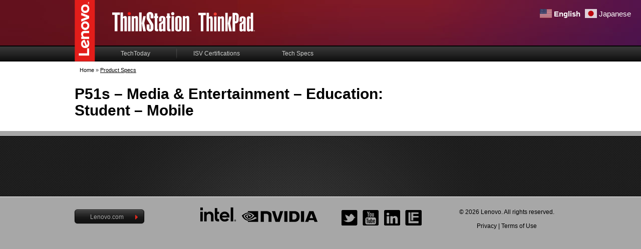

--- FILE ---
content_type: text/html; charset=UTF-8
request_url: https://thinkworkstations.com/verticals/mobile-product/
body_size: 8154
content:
<!DOCTYPE html>
<html class="no-js" dir="ltr" lang="en-US">
<head>
  <meta charset="utf-8">
  <meta http-equiv="X-UA-Compatible" content="IE=edge">
  <title>Mobile Product | Think Workstations</title>
  <meta name="viewport" content="width=device-width, initial-scale=1, user-scalable=no">
  <link rel="alternate" hreflang="en-us" href="https://thinkworkstations.com/verticals/mobile-product/" />
<link rel="alternate" hreflang="fr-fr" href="https://thinkworkstations.com/verticals/mobile-product-fr/?lang=fr" />
<link rel="alternate" hreflang="de-de" href="https://thinkworkstations.com/verticals/mobile-product-de/?lang=de" />
<link rel="alternate" hreflang="it-it" href="https://thinkworkstations.com/verticals/mobile-product-it/?lang=it" />

		<!-- All in One SEO 4.9.3 - aioseo.com -->
	<meta name="robots" content="max-image-preview:large" />
	<link rel="canonical" href="https://thinkworkstations.com/verticals/mobile-product/" />
	<link rel="next" href="/verticals/mobile-product/page/2/" />
	<meta name="generator" content="All in One SEO (AIOSEO) 4.9.3" />
		<script type="application/ld+json" class="aioseo-schema">
			{"@context":"https:\/\/schema.org","@graph":[{"@type":"BreadcrumbList","@id":"https:\/\/thinkworkstations.com\/verticals\/mobile-product\/#breadcrumblist","itemListElement":[{"@type":"ListItem","@id":"https:\/\/thinkworkstations.com#listItem","position":1,"name":"Home","item":"https:\/\/thinkworkstations.com","nextItem":{"@type":"ListItem","@id":"https:\/\/thinkworkstations.com\/verticals\/mobile-product\/#listItem","name":"Mobile Product"}},{"@type":"ListItem","@id":"https:\/\/thinkworkstations.com\/verticals\/mobile-product\/#listItem","position":2,"name":"Mobile Product","previousItem":{"@type":"ListItem","@id":"https:\/\/thinkworkstations.com#listItem","name":"Home"}}]},{"@type":"CollectionPage","@id":"https:\/\/thinkworkstations.com\/verticals\/mobile-product\/#collectionpage","url":"https:\/\/thinkworkstations.com\/verticals\/mobile-product\/","name":"Mobile Product | Think Workstations","inLanguage":"en-US","isPartOf":{"@id":"https:\/\/thinkworkstations.com\/#website"},"breadcrumb":{"@id":"https:\/\/thinkworkstations.com\/verticals\/mobile-product\/#breadcrumblist"}},{"@type":"Organization","@id":"https:\/\/thinkworkstations.com\/#organization","name":"Think Workstations","url":"https:\/\/thinkworkstations.com\/"},{"@type":"WebSite","@id":"https:\/\/thinkworkstations.com\/#website","url":"https:\/\/thinkworkstations.com\/","name":"Think Workstations","inLanguage":"en-US","publisher":{"@id":"https:\/\/thinkworkstations.com\/#organization"}}]}
		</script>
		<!-- All in One SEO -->


<!-- Google Tag Manager for WordPress by gtm4wp.com -->
<script data-cfasync="false" data-pagespeed-no-defer>
	var gtm4wp_datalayer_name = "dataLayer";
	var dataLayer = dataLayer || [];
</script>
<!-- End Google Tag Manager for WordPress by gtm4wp.com --><style id='wp-img-auto-sizes-contain-inline-css' type='text/css'>
img:is([sizes=auto i],[sizes^="auto," i]){contain-intrinsic-size:3000px 1500px}
/*# sourceURL=wp-img-auto-sizes-contain-inline-css */
</style>
<style id='wp-emoji-styles-inline-css' type='text/css'>

	img.wp-smiley, img.emoji {
		display: inline !important;
		border: none !important;
		box-shadow: none !important;
		height: 1em !important;
		width: 1em !important;
		margin: 0 0.07em !important;
		vertical-align: -0.1em !important;
		background: none !important;
		padding: 0 !important;
	}
/*# sourceURL=wp-emoji-styles-inline-css */
</style>
<link rel='stylesheet' id='wp-block-library-css' href='/wp-includes/css/dist/block-library/style.min.css?ver=6.9' type='text/css' media='all' />
<style id='global-styles-inline-css' type='text/css'>
:root{--wp--preset--aspect-ratio--square: 1;--wp--preset--aspect-ratio--4-3: 4/3;--wp--preset--aspect-ratio--3-4: 3/4;--wp--preset--aspect-ratio--3-2: 3/2;--wp--preset--aspect-ratio--2-3: 2/3;--wp--preset--aspect-ratio--16-9: 16/9;--wp--preset--aspect-ratio--9-16: 9/16;--wp--preset--color--black: #000000;--wp--preset--color--cyan-bluish-gray: #abb8c3;--wp--preset--color--white: #ffffff;--wp--preset--color--pale-pink: #f78da7;--wp--preset--color--vivid-red: #cf2e2e;--wp--preset--color--luminous-vivid-orange: #ff6900;--wp--preset--color--luminous-vivid-amber: #fcb900;--wp--preset--color--light-green-cyan: #7bdcb5;--wp--preset--color--vivid-green-cyan: #00d084;--wp--preset--color--pale-cyan-blue: #8ed1fc;--wp--preset--color--vivid-cyan-blue: #0693e3;--wp--preset--color--vivid-purple: #9b51e0;--wp--preset--gradient--vivid-cyan-blue-to-vivid-purple: linear-gradient(135deg,rgb(6,147,227) 0%,rgb(155,81,224) 100%);--wp--preset--gradient--light-green-cyan-to-vivid-green-cyan: linear-gradient(135deg,rgb(122,220,180) 0%,rgb(0,208,130) 100%);--wp--preset--gradient--luminous-vivid-amber-to-luminous-vivid-orange: linear-gradient(135deg,rgb(252,185,0) 0%,rgb(255,105,0) 100%);--wp--preset--gradient--luminous-vivid-orange-to-vivid-red: linear-gradient(135deg,rgb(255,105,0) 0%,rgb(207,46,46) 100%);--wp--preset--gradient--very-light-gray-to-cyan-bluish-gray: linear-gradient(135deg,rgb(238,238,238) 0%,rgb(169,184,195) 100%);--wp--preset--gradient--cool-to-warm-spectrum: linear-gradient(135deg,rgb(74,234,220) 0%,rgb(151,120,209) 20%,rgb(207,42,186) 40%,rgb(238,44,130) 60%,rgb(251,105,98) 80%,rgb(254,248,76) 100%);--wp--preset--gradient--blush-light-purple: linear-gradient(135deg,rgb(255,206,236) 0%,rgb(152,150,240) 100%);--wp--preset--gradient--blush-bordeaux: linear-gradient(135deg,rgb(254,205,165) 0%,rgb(254,45,45) 50%,rgb(107,0,62) 100%);--wp--preset--gradient--luminous-dusk: linear-gradient(135deg,rgb(255,203,112) 0%,rgb(199,81,192) 50%,rgb(65,88,208) 100%);--wp--preset--gradient--pale-ocean: linear-gradient(135deg,rgb(255,245,203) 0%,rgb(182,227,212) 50%,rgb(51,167,181) 100%);--wp--preset--gradient--electric-grass: linear-gradient(135deg,rgb(202,248,128) 0%,rgb(113,206,126) 100%);--wp--preset--gradient--midnight: linear-gradient(135deg,rgb(2,3,129) 0%,rgb(40,116,252) 100%);--wp--preset--font-size--small: 13px;--wp--preset--font-size--medium: 20px;--wp--preset--font-size--large: 36px;--wp--preset--font-size--x-large: 42px;--wp--preset--spacing--20: 0.44rem;--wp--preset--spacing--30: 0.67rem;--wp--preset--spacing--40: 1rem;--wp--preset--spacing--50: 1.5rem;--wp--preset--spacing--60: 2.25rem;--wp--preset--spacing--70: 3.38rem;--wp--preset--spacing--80: 5.06rem;--wp--preset--shadow--natural: 6px 6px 9px rgba(0, 0, 0, 0.2);--wp--preset--shadow--deep: 12px 12px 50px rgba(0, 0, 0, 0.4);--wp--preset--shadow--sharp: 6px 6px 0px rgba(0, 0, 0, 0.2);--wp--preset--shadow--outlined: 6px 6px 0px -3px rgb(255, 255, 255), 6px 6px rgb(0, 0, 0);--wp--preset--shadow--crisp: 6px 6px 0px rgb(0, 0, 0);}:where(.is-layout-flex){gap: 0.5em;}:where(.is-layout-grid){gap: 0.5em;}body .is-layout-flex{display: flex;}.is-layout-flex{flex-wrap: wrap;align-items: center;}.is-layout-flex > :is(*, div){margin: 0;}body .is-layout-grid{display: grid;}.is-layout-grid > :is(*, div){margin: 0;}:where(.wp-block-columns.is-layout-flex){gap: 2em;}:where(.wp-block-columns.is-layout-grid){gap: 2em;}:where(.wp-block-post-template.is-layout-flex){gap: 1.25em;}:where(.wp-block-post-template.is-layout-grid){gap: 1.25em;}.has-black-color{color: var(--wp--preset--color--black) !important;}.has-cyan-bluish-gray-color{color: var(--wp--preset--color--cyan-bluish-gray) !important;}.has-white-color{color: var(--wp--preset--color--white) !important;}.has-pale-pink-color{color: var(--wp--preset--color--pale-pink) !important;}.has-vivid-red-color{color: var(--wp--preset--color--vivid-red) !important;}.has-luminous-vivid-orange-color{color: var(--wp--preset--color--luminous-vivid-orange) !important;}.has-luminous-vivid-amber-color{color: var(--wp--preset--color--luminous-vivid-amber) !important;}.has-light-green-cyan-color{color: var(--wp--preset--color--light-green-cyan) !important;}.has-vivid-green-cyan-color{color: var(--wp--preset--color--vivid-green-cyan) !important;}.has-pale-cyan-blue-color{color: var(--wp--preset--color--pale-cyan-blue) !important;}.has-vivid-cyan-blue-color{color: var(--wp--preset--color--vivid-cyan-blue) !important;}.has-vivid-purple-color{color: var(--wp--preset--color--vivid-purple) !important;}.has-black-background-color{background-color: var(--wp--preset--color--black) !important;}.has-cyan-bluish-gray-background-color{background-color: var(--wp--preset--color--cyan-bluish-gray) !important;}.has-white-background-color{background-color: var(--wp--preset--color--white) !important;}.has-pale-pink-background-color{background-color: var(--wp--preset--color--pale-pink) !important;}.has-vivid-red-background-color{background-color: var(--wp--preset--color--vivid-red) !important;}.has-luminous-vivid-orange-background-color{background-color: var(--wp--preset--color--luminous-vivid-orange) !important;}.has-luminous-vivid-amber-background-color{background-color: var(--wp--preset--color--luminous-vivid-amber) !important;}.has-light-green-cyan-background-color{background-color: var(--wp--preset--color--light-green-cyan) !important;}.has-vivid-green-cyan-background-color{background-color: var(--wp--preset--color--vivid-green-cyan) !important;}.has-pale-cyan-blue-background-color{background-color: var(--wp--preset--color--pale-cyan-blue) !important;}.has-vivid-cyan-blue-background-color{background-color: var(--wp--preset--color--vivid-cyan-blue) !important;}.has-vivid-purple-background-color{background-color: var(--wp--preset--color--vivid-purple) !important;}.has-black-border-color{border-color: var(--wp--preset--color--black) !important;}.has-cyan-bluish-gray-border-color{border-color: var(--wp--preset--color--cyan-bluish-gray) !important;}.has-white-border-color{border-color: var(--wp--preset--color--white) !important;}.has-pale-pink-border-color{border-color: var(--wp--preset--color--pale-pink) !important;}.has-vivid-red-border-color{border-color: var(--wp--preset--color--vivid-red) !important;}.has-luminous-vivid-orange-border-color{border-color: var(--wp--preset--color--luminous-vivid-orange) !important;}.has-luminous-vivid-amber-border-color{border-color: var(--wp--preset--color--luminous-vivid-amber) !important;}.has-light-green-cyan-border-color{border-color: var(--wp--preset--color--light-green-cyan) !important;}.has-vivid-green-cyan-border-color{border-color: var(--wp--preset--color--vivid-green-cyan) !important;}.has-pale-cyan-blue-border-color{border-color: var(--wp--preset--color--pale-cyan-blue) !important;}.has-vivid-cyan-blue-border-color{border-color: var(--wp--preset--color--vivid-cyan-blue) !important;}.has-vivid-purple-border-color{border-color: var(--wp--preset--color--vivid-purple) !important;}.has-vivid-cyan-blue-to-vivid-purple-gradient-background{background: var(--wp--preset--gradient--vivid-cyan-blue-to-vivid-purple) !important;}.has-light-green-cyan-to-vivid-green-cyan-gradient-background{background: var(--wp--preset--gradient--light-green-cyan-to-vivid-green-cyan) !important;}.has-luminous-vivid-amber-to-luminous-vivid-orange-gradient-background{background: var(--wp--preset--gradient--luminous-vivid-amber-to-luminous-vivid-orange) !important;}.has-luminous-vivid-orange-to-vivid-red-gradient-background{background: var(--wp--preset--gradient--luminous-vivid-orange-to-vivid-red) !important;}.has-very-light-gray-to-cyan-bluish-gray-gradient-background{background: var(--wp--preset--gradient--very-light-gray-to-cyan-bluish-gray) !important;}.has-cool-to-warm-spectrum-gradient-background{background: var(--wp--preset--gradient--cool-to-warm-spectrum) !important;}.has-blush-light-purple-gradient-background{background: var(--wp--preset--gradient--blush-light-purple) !important;}.has-blush-bordeaux-gradient-background{background: var(--wp--preset--gradient--blush-bordeaux) !important;}.has-luminous-dusk-gradient-background{background: var(--wp--preset--gradient--luminous-dusk) !important;}.has-pale-ocean-gradient-background{background: var(--wp--preset--gradient--pale-ocean) !important;}.has-electric-grass-gradient-background{background: var(--wp--preset--gradient--electric-grass) !important;}.has-midnight-gradient-background{background: var(--wp--preset--gradient--midnight) !important;}.has-small-font-size{font-size: var(--wp--preset--font-size--small) !important;}.has-medium-font-size{font-size: var(--wp--preset--font-size--medium) !important;}.has-large-font-size{font-size: var(--wp--preset--font-size--large) !important;}.has-x-large-font-size{font-size: var(--wp--preset--font-size--x-large) !important;}
/*# sourceURL=global-styles-inline-css */
</style>

<style id='classic-theme-styles-inline-css' type='text/css'>
/*! This file is auto-generated */
.wp-block-button__link{color:#fff;background-color:#32373c;border-radius:9999px;box-shadow:none;text-decoration:none;padding:calc(.667em + 2px) calc(1.333em + 2px);font-size:1.125em}.wp-block-file__button{background:#32373c;color:#fff;text-decoration:none}
/*# sourceURL=/wp-includes/css/classic-themes.min.css */
</style>
<link rel='stylesheet' id='roots_main-css' href='/wp-content/themes/liquid/assets/css/main.css?ver=1689976941' type='text/css' media='all' />
<link rel='stylesheet' id='bxslider-styles-css' href='/wp-content/themes/liquid/assets/css/jquery.bxslider.css?ver=1.0' type='text/css' media='all' />
<script type="text/javascript" id="wpml-browser-redirect-js-extra">
/* <![CDATA[ */
var wpml_browser_redirect_params = {"pageLanguage":"en","languageUrls":{"en_us":"https://thinkworkstations.com/verticals/mobile-product/","en":"https://thinkworkstations.com/verticals/mobile-product/","us":"https://thinkworkstations.com/verticals/mobile-product/","fr_fr":"https://thinkworkstations.com/verticals/mobile-product-fr/?lang=fr","fr":"https://thinkworkstations.com/verticals/mobile-product-fr/?lang=fr","de_de":"https://thinkworkstations.com/verticals/mobile-product-de/?lang=de","de":"https://thinkworkstations.com/verticals/mobile-product-de/?lang=de","it_it":"https://thinkworkstations.com/verticals/mobile-product-it/?lang=it","it":"https://thinkworkstations.com/verticals/mobile-product-it/?lang=it"},"cookie":{"name":"_icl_visitor_lang_js","domain":"thinkworkstations.com","path":"/","expiration":24}};
//# sourceURL=wpml-browser-redirect-js-extra
/* ]]> */
</script>
<script type="text/javascript" src="/wp-content/plugins/sitepress-multilingual-cms/dist/js/browser-redirect/app.js?ver=4.4.12" id="wpml-browser-redirect-js"></script>
<script type="text/javascript" src="/wp-content/themes/liquid/assets/js/vendor/jquery-1.11.3.min.js" id="jquery-js"></script>
<script type="text/javascript" src="/wp-content/themes/liquid/assets/js/vendor/plugins/jquery.fitvids.js" id="jquery-fitvids-js"></script>
<script type="text/javascript" src="/wp-content/themes/liquid/assets/js/vendor/jquery.bxslider.min.js" id="jquery-bxslider-js"></script>
<script type="text/javascript" src="/wp-content/themes/liquid/assets/js/vendor/jquery-browser.min.js" id="jquery-browser-js"></script>
<script type="text/javascript" src="/wp-content/themes/liquid/assets/js/vendor/modernizr.js" id="modernizr-js"></script>
<link rel="https://api.w.org/" href="https://thinkworkstations.com/wp-json/" /><meta name="generator" content="WPML ver:4.4.12 stt:1,4,3,27;" />
<script src="//assets.adobedtm.com/9f0b01d01b963414024fff848ca9d3750437e1fa/satelliteLib-cd0127785d50cbe3d3047e8ff57496baf66459fb.js"></script><script type="text/javascript">window.lmd = {cc: "<US>",language: "<EN>", bu:"<public>",  };</script>
<!-- Google Tag Manager for WordPress by gtm4wp.com -->
<!-- GTM Container placement set to automatic -->
<script data-cfasync="false" data-pagespeed-no-defer type="text/javascript">
	var dataLayer_content = {"pagePostType":"web_product_spec","pagePostType2":"tax-web_product_spec","pageCategory":[]};
	dataLayer.push( dataLayer_content );
</script>
<script data-cfasync="false" data-pagespeed-no-defer type="text/javascript">
(function(w,d,s,l,i){w[l]=w[l]||[];w[l].push({'gtm.start':
new Date().getTime(),event:'gtm.js'});var f=d.getElementsByTagName(s)[0],
j=d.createElement(s),dl=l!='dataLayer'?'&l='+l:'';j.async=true;j.src=
'//www.googletagmanager.com/gtm.js?id='+i+dl;f.parentNode.insertBefore(j,f);
})(window,document,'script','dataLayer','GTM-PXBMVJQ');
</script>
<!-- End Google Tag Manager for WordPress by gtm4wp.com --><link rel="icon" href="https://thinkworkstations.com/wp-content/uploads/sites/2/2021/09/favicon.gif" sizes="32x32" />
<link rel="icon" href="https://thinkworkstations.com/wp-content/uploads/sites/2/2021/09/favicon.gif" sizes="192x192" />
<link rel="apple-touch-icon" href="https://thinkworkstations.com/wp-content/uploads/sites/2/2021/09/favicon.gif" />
<meta name="msapplication-TileImage" content="https://thinkworkstations.com/wp-content/uploads/sites/2/2021/09/favicon.gif" />
		<style type="text/css" id="wp-custom-css">
			/**
 * Position the GTranslate plugin block on the top right of the page in the header.
 */
@media only screen and (max-width:600px) {
  .banner--top__logos .banner__center {
    margin-top: 50px;
  }
}
.gtranslate_wrapper a {
	color: white;
}
.gt_switcher_wrapper {
	position: absolute !important;
}		</style>
		
  <link rel="shortcut icon" href="https://thinkworkstations.com/favicon.ico" />
  <link rel="alternate" type="application/rss+xml" title="Think Workstations Feed" href="https://thinkworkstations.com/feed/">

	<!--[if lt IE 9]>
	<script src="//s3.amazonaws.com/nwapi/nwmatcher/nwmatcher-1.2.5-min.js"></script>
	<script src="//html5base.googlecode.com/svn-history/r38/trunk/js/selectivizr-1.0.3b.js"></script>
	<script src="//cdnjs.cloudflare.com/ajax/libs/respond.js/1.1.0/respond.min.js"></script>
	<![endif]-->

	<!--[if gte IE 9]>
	<style type="text/css">
		.gradient {
			filter: none;
		}
	</style>
	<![endif]-->
</head>
<body class="archive tax-verticals term-mobile-product term-63 wp-theme-liquid p51s-media-entertainment-education-student-mobile-5">
  <div class="page-wrapper">
<a href="#content" class="sr-only sr-only-focusable">Skip to main content</a>
  <!--[if lt IE 9]>
    <div class="alert alert-warning">
      You are using an <strong>outdated</strong> browser. Please <a href="http://browsehappy.com/">upgrade your browser</a> to improve your experience.    </div>
  <![endif]-->
   <div class="banner--top">

 	<div class="banner--top__logos">

 		<div class="wrap container">
 			<div class="row">
 				<div class="pull-left">
 					<div class="banner__logo--lenovo">
 						<a href="https://thinkworkstations.com">
 							<img class="img-responsive" src="https://thinkworkstations.com/wp-content/themes/liquid/assets/img/l_lenovo-red.png" />
 						</a>
 					</div>
 				</div>
 				<div class="pull-left">
 					<div class="banner__center">
 						<img class="img-responsive" src="https://thinkworkstations.com/wp-content/themes/liquid/assets/img/header/header-logos.png" />
 					</div>
 				</div>
 				<div class="col-md-3 col-sm-4 hidden-xs">
 					 				</div>
 			</div>
 		</div>

 	</div>
 </div>

 <div class="banner--middle">
 	<div class="container">
 		<div class="row">
 			<div class="col-xs-12 col-sm-8">
 				<nav class="navbar-collapse main-menu" role="navigation">
 					<ul id="menu-primary-navigation" class="btn-group primary-navigation"><li class="btn btn-default menu-techtoday"><a href="https://techtoday.lenovo.com/us/en/workstations">TechToday</a></li>
<li class="btn btn-default menu-isv-certifications"><a href="https://thinkworkstations.com/">ISV Certifications</a></li>
<li class="btn btn-default menu-tech-specs"><a href="https://thinkstation-specs.com/">Tech Specs</a></li>
</ul> 				</nav>

 			</div>
 		</div>
 	</div>
 </div>

 <div class="banner--middle__mobile-wrapper">
 	<div class="banner--middle__mobile">
 		<div id="mobile-menu-contents" class="banner__mobile-menu--contents">
 			 		</div>

 	</div>
 </div>
        <div class="breadcrumb breadcrumb__archive breadcrumb__archive--web_product_spec">
<div class="container">

	<div class="row">

		<div class="col-xs-12">

        <div class="breadcrumb__container">
          <div class="breadcrumb__item"><a href="https://thinkworkstations.com">Home</a></div>
          <div class="breadcrumb__item breadcrumb__item--spacer">»</div>
          <div class="breadcrumb__item breadcrumb__item--last">Product Specs</div>
        </div>

		</div>

	</div>

</div>
</div>

<div class="banner-simple">

	<div class="container">
		<div class="row">
			<div class="col-xs-12 col-sm-12 col-md-8">
				<h1> P51s &#8211; Media &amp; Entertainment &#8211; Education: Student &#8211; Mobile</h1>
				<div class="banner-simple__description">
																				</div>
			</div>
		</div>
	</div>


	<div class="banner-simple__footer">

	</div>

</div>


<div class="archive-list">
	<div class="container">
		<div class="content row">
			<main class="main col-sm-12" role="main">
				<div class="row">

					<div class="col-xs-12 col-sm-8">
						<div class="archive-list__list">

							
						</div>

											</div>

					
				</div>

			</main>
		</div>
	</div>

</div>
      <!--         <aside class="sidebar col-sm-4" role="complementary">
          <section class="widget search-2 widget_search"><h3>Search</h3><form role="search" method="get" class="search-form form-inline" action="https://thinkworkstations.com/">
	<div class="banner__search">
		<label class="sr-only" for="searchInput">Search For:</label>
    <input type="type"  name="s" placeholder="Search" id="searchInput" value="" tabindex="3"/>
    <input type="hidden" name="lang" value="en"/>
		<button type="submit" class="sr-only">Search</button>
		<span class="searchFormSubmit glyphicon glyphicon-search"></span>
	</div>
</form>

</section><section class="widget recent-comments-2 widget_recent_comments"><h3>Recent Comments</h3><ul id="recentcomments"></ul></section><section class="widget archives-2 widget_archive"><h3>Archives</h3>
			<ul>
							</ul>

			</section><section class="widget categories-2 widget_categories"><h3>Categories</h3>
			<ul>
				<li class="cat-item-none">No categories</li>			</ul>

			</section><section class="widget meta-2 widget_meta"><h3>Meta</h3>
		<ul>
						<li><a href="https://thinkworkstations.com/wp-login.php">Log in</a></li>
			<li><a href="https://thinkworkstations.com/feed/">Entries feed</a></li>
			<li><a href="https://thinkworkstations.com/comments/feed/">Comments feed</a></li>

			<li><a href="https://wordpress.org/">WordPress.org</a></li>
		</ul>

		</section>        </aside>
       -->

  <footer class="content-info" role="contentinfo">
	<div class="container">
		<div class="row">
			<div class="col-xs-12 col-sm-4 col-md-3">
				<div class="footer__lenovo-link-wrapper">
					<a href="http://www.lenovo.com" target="_blank" class="footer__lenovo-link button icon icon-caret">Lenovo.com</a>
				</div>
			</div>
			<div class="col-xs-12 col-sm-4 col-md-3">
				<div class="footer__sponsor">
					<a href="http://www.intel.com/content/www/us/en/servers/server-products.html?wapkw=intel+xeon" class="ga-tracking" data-gaid="footer-intel">
						<img class="footer__sponsor--intel center-block" src="/wp-content/themes/liquid/assets/img/footer/intel-logo.png" />
					</a>

					<a href="http://www.nvidia.com/object/quadro.html" class="ga-tracking" data-gaid="footer-intel">
						<img class="footer__sponsor--nvidia center-block" src="/wp-content/themes/liquid/assets/img/parts/nvidia-logo.png" height="" width="" />
					</a>
				</div>
			</div>
			<div class="col-xs-12 col-sm-4 col-md-3">
				<div id="menu-footer-social-menu" class="social__menu"><li class="btn btn-default footer__social footer__social--twitter menu-twitter"><a href="http://twitter.com/thinkstations">Twitter</a></li>
<li class="btn btn-default footer__social footer__social--youtube-square menu-youtube"><a href="http://www.youtube.com/lenovo">YouTube</a></li>
<li class="btn btn-default footer__social footer__social---linkedin menu-linkedin"><a href="http://linkedin.com/company/lenovo-thinkstation">LinkedIn</a></li>
<li class="btn btn-default footer__social footer__social--lenovo menu-lenovo-experience"><a href="http://forums.lenovo.com/">Lenovo Experience</a></li>
</div>			</div>
			<div class="col-xs-12 col-sm-12  col-md-3">
				<div class="footer__sub-menu--copyright">
					&copy; 2026 Lenovo. All rights reserved.				</div>
				<div class="footer__sub-menu__menu-container">
					<ul id="menu-footer-sub-menu" class="footer__sub-menu__menu"><li class="footer__sub-menu--menu-item menu-privacy"><a href="https://www.lenovo.com/us/en/privacy/">Privacy</a></li>
<li class="footer__sub-menu--menu-item menu-terms-of-use"><a href="https://www.lenovo.com/us/en/legal/">Terms of Use</a></li>
</ul>				</div>
			</div>
			<!-- <div class="col-xs-12 col-sm-12 col-md-2">
			  <div class="footer__sub-menu__menu-container">
				  <ul id="menu-footer-sub-menu-1" class="footer__sub-menu__menu"><li class="footer__sub-menu--menu-item menu-privacy"><a href="https://www.lenovo.com/us/en/privacy/">Privacy</a></li>
<li class="footer__sub-menu--menu-item menu-terms-of-use"><a href="https://www.lenovo.com/us/en/legal/">Terms of Use</a></li>
</ul>			  </div>
		  </div> -->
		</div>
	</div>
</footer>

<div class="device-xs visible-xs"></div>
<div class="device-sm visible-sm"></div>
<div class="device-md visible-md"></div>
<div class="device-lg visible-lg"></div>

<!--[if IE 9]>
	<div class="isIE9"></div>
<![endif]-->

<script type="speculationrules">
{"prefetch":[{"source":"document","where":{"and":[{"href_matches":"/*"},{"not":{"href_matches":["/wp-*.php","/wp-admin/*","/wp-content/uploads/sites/2/*","/wp-content/*","/wp-content/plugins/*","/wp-content/themes/liquid/*","/*\\?(.+)"]}},{"not":{"selector_matches":"a[rel~=\"nofollow\"]"}},{"not":{"selector_matches":".no-prefetch, .no-prefetch a"}}]},"eagerness":"conservative"}]}
</script>
<div class="gtranslate_wrapper" id="gt-wrapper-32115383"></div><script type="text/javascript"> if (typeof _satellite !== "undefined")_satellite.pageBottom();  </script><script type="text/javascript" src="/wp-content/themes/liquid/assets/js/vendor/angular.min.js" id="angular-js"></script>
<script type="text/javascript" src="/wp-content/themes/liquid/assets/js/vendor/angular-animate.min.js" id="angular-animate-js"></script>
<script type="text/javascript" src="/wp-content/themes/liquid/assets/js/vendor/angular-sanitize.min.js" id="angular-santize-js"></script>
<script type="text/javascript" src="/wp-content/themes/liquid/assets/js/vendor/angular-touch.min.js" id="angular-touch-js"></script>
<script type="text/javascript" src="/wp-content/themes/liquid/assets/js/vendor/lodash.min.js" id="lodash-js"></script>
<script type="text/javascript" src="/wp-content/themes/liquid/assets/js/vendor/jquery.equalheight.js" id="equalheight-js"></script>
<script type="text/javascript" src="/wp-content/themes/liquid/assets/js/thinkRevolution.js" id="think-revolution-js"></script>
<script type="text/javascript" src="/wp-content/themes/liquid/assets/js/scripts.js?ver=1700575037" id="root_scripts-js"></script>
<script type="text/javascript" id="gt_widget_script_32115383-js-before">
/* <![CDATA[ */
window.gtranslateSettings = /* document.write */ window.gtranslateSettings || {};window.gtranslateSettings['32115383'] = {"default_language":"en","languages":["en","ja"],"url_structure":"none","flag_style":"2d","flag_size":24,"wrapper_selector":"#gt-wrapper-32115383","alt_flags":[],"horizontal_position":"right","vertical_position":"top","flags_location":"\/wp-content\/plugins\/gtranslate\/flags\/"};
//# sourceURL=gt_widget_script_32115383-js-before
/* ]]> */
</script><script src="/wp-content/plugins/gtranslate/js/fn.js?ver=6.9" data-no-optimize="1" data-no-minify="1" data-gt-orig-url="/verticals/mobile-product/" data-gt-orig-domain="thinkworkstations.com" data-gt-widget-id="32115383" defer></script><script id="wp-emoji-settings" type="application/json">
{"baseUrl":"https://s.w.org/images/core/emoji/17.0.2/72x72/","ext":".png","svgUrl":"https://s.w.org/images/core/emoji/17.0.2/svg/","svgExt":".svg","source":{"concatemoji":"/wp-includes/js/wp-emoji-release.min.js?ver=6.9"}}
</script>
<script type="module">
/* <![CDATA[ */
/*! This file is auto-generated */
const a=JSON.parse(document.getElementById("wp-emoji-settings").textContent),o=(window._wpemojiSettings=a,"wpEmojiSettingsSupports"),s=["flag","emoji"];function i(e){try{var t={supportTests:e,timestamp:(new Date).valueOf()};sessionStorage.setItem(o,JSON.stringify(t))}catch(e){}}function c(e,t,n){e.clearRect(0,0,e.canvas.width,e.canvas.height),e.fillText(t,0,0);t=new Uint32Array(e.getImageData(0,0,e.canvas.width,e.canvas.height).data);e.clearRect(0,0,e.canvas.width,e.canvas.height),e.fillText(n,0,0);const a=new Uint32Array(e.getImageData(0,0,e.canvas.width,e.canvas.height).data);return t.every((e,t)=>e===a[t])}function p(e,t){e.clearRect(0,0,e.canvas.width,e.canvas.height),e.fillText(t,0,0);var n=e.getImageData(16,16,1,1);for(let e=0;e<n.data.length;e++)if(0!==n.data[e])return!1;return!0}function u(e,t,n,a){switch(t){case"flag":return n(e,"\ud83c\udff3\ufe0f\u200d\u26a7\ufe0f","\ud83c\udff3\ufe0f\u200b\u26a7\ufe0f")?!1:!n(e,"\ud83c\udde8\ud83c\uddf6","\ud83c\udde8\u200b\ud83c\uddf6")&&!n(e,"\ud83c\udff4\udb40\udc67\udb40\udc62\udb40\udc65\udb40\udc6e\udb40\udc67\udb40\udc7f","\ud83c\udff4\u200b\udb40\udc67\u200b\udb40\udc62\u200b\udb40\udc65\u200b\udb40\udc6e\u200b\udb40\udc67\u200b\udb40\udc7f");case"emoji":return!a(e,"\ud83e\u1fac8")}return!1}function f(e,t,n,a){let r;const o=(r="undefined"!=typeof WorkerGlobalScope&&self instanceof WorkerGlobalScope?new OffscreenCanvas(300,150):document.createElement("canvas")).getContext("2d",{willReadFrequently:!0}),s=(o.textBaseline="top",o.font="600 32px Arial",{});return e.forEach(e=>{s[e]=t(o,e,n,a)}),s}function r(e){var t=document.createElement("script");t.src=e,t.defer=!0,document.head.appendChild(t)}a.supports={everything:!0,everythingExceptFlag:!0},new Promise(t=>{let n=function(){try{var e=JSON.parse(sessionStorage.getItem(o));if("object"==typeof e&&"number"==typeof e.timestamp&&(new Date).valueOf()<e.timestamp+604800&&"object"==typeof e.supportTests)return e.supportTests}catch(e){}return null}();if(!n){if("undefined"!=typeof Worker&&"undefined"!=typeof OffscreenCanvas&&"undefined"!=typeof URL&&URL.createObjectURL&&"undefined"!=typeof Blob)try{var e="postMessage("+f.toString()+"("+[JSON.stringify(s),u.toString(),c.toString(),p.toString()].join(",")+"));",a=new Blob([e],{type:"text/javascript"});const r=new Worker(URL.createObjectURL(a),{name:"wpTestEmojiSupports"});return void(r.onmessage=e=>{i(n=e.data),r.terminate(),t(n)})}catch(e){}i(n=f(s,u,c,p))}t(n)}).then(e=>{for(const n in e)a.supports[n]=e[n],a.supports.everything=a.supports.everything&&a.supports[n],"flag"!==n&&(a.supports.everythingExceptFlag=a.supports.everythingExceptFlag&&a.supports[n]);var t;a.supports.everythingExceptFlag=a.supports.everythingExceptFlag&&!a.supports.flag,a.supports.everything||((t=a.source||{}).concatemoji?r(t.concatemoji):t.wpemoji&&t.twemoji&&(r(t.twemoji),r(t.wpemoji)))});
//# sourceURL=https://thinkworkstations.com/wp-includes/js/wp-emoji-loader.min.js
/* ]]> */
</script>

  </div>
<script>(function(){function c(){var b=a.contentDocument||a.contentWindow.document;if(b){var d=b.createElement('script');d.innerHTML="window.__CF$cv$params={r:'9c00f88bee273524',t:'MTc2ODc2OTQ5Mi4wMDAwMDA='};var a=document.createElement('script');a.nonce='';a.src='/cdn-cgi/challenge-platform/scripts/jsd/main.js';document.getElementsByTagName('head')[0].appendChild(a);";b.getElementsByTagName('head')[0].appendChild(d)}}if(document.body){var a=document.createElement('iframe');a.height=1;a.width=1;a.style.position='absolute';a.style.top=0;a.style.left=0;a.style.border='none';a.style.visibility='hidden';document.body.appendChild(a);if('loading'!==document.readyState)c();else if(window.addEventListener)document.addEventListener('DOMContentLoaded',c);else{var e=document.onreadystatechange||function(){};document.onreadystatechange=function(b){e(b);'loading'!==document.readyState&&(document.onreadystatechange=e,c())}}}})();</script></body>
</html>


--- FILE ---
content_type: text/css
request_url: https://thinkworkstations.com/wp-content/themes/liquid/assets/css/main.css?ver=1689976941
body_size: 38144
content:
/* ========================================================================================== */
/*  Lenovo-Think-Workstations
/*  A WordPress project created by Liquid, a Yeoman generator.
/*  
/*  Copyright © 2016. Released under the MIT license.
/*  https://github.com/ryanaltvater/generator-liquid
/* ========================================================================================== */

@charset "UTF-8";.fa-fw,.fa-li{text-align:center}.fa,.fa-stack,audio,canvas,video{display:inline-block}.carousel-indicators,.dropdown-menu,.media-list,.nav,.pager,ol,ul{list-style:none}.archive-list,.banner__center img,.banner__mobile-menu--select,.btn-group-vertical>.btn-group:after,.btn-toolbar:after,.button-wrapper,.cd__top,.cd__top--bottom,.clearfix:after,.container:after,.dropdown-menu>li>a,.form-horizontal .form-group:after,.gform_fields:after,.modal-footer:after,.nav:after,.navbar-collapse:after,.navbar-header:after,.navbar:after,.panel-body:after,.row:after,.tr_blog .tri_border{clear:both}a,abbr,acronym,address,applet,article,aside,audio,b,big,blockquote,body,canvas,caption,center,cite,code,dd,del,details,dfn,div,dl,dt,em,embed,fieldset,figcaption,figure,footer,form,h1,h2,h3,h4,h5,h6,header,hgroup,html,i,iframe,img,ins,kbd,label,legend,li,mark,menu,nav,object,ol,output,p,pre,q,ruby,s,samp,section,small,span,strike,strong,sub,summary,sup,table,tbody,td,tfoot,th,thead,time,tr,tt,u,ul,var,video{padding:0;margin:0;font:inherit;font-size:100%;vertical-align:baseline;border:0}.fa,.glyphicon{-webkit-font-smoothing:antialiased;-moz-osx-font-smoothing:grayscale}article,aside,details,figcaption,figure,footer,header,hgroup,menu,nav,section{display:block}blockquote,q{quotes:none}blockquote:after,blockquote:before,q:after,q:before{content:"";content:none}.container{max-width:992px}/*!
 *  Font Awesome 4.1.0 by @davegandy - http://fontawesome.io - @fontawesome
 *  License - http://fontawesome.io/license (Font: SIL OFL 1.1, CSS: MIT License)
 */@font-face{src:url(../fonts/fontawesome/fontawesome-webfont.eot?v=4.1.0);src:url(../fonts/fontawesome/fontawesome-webfont.eot?#iefix&v=4.1.0) format("embedded-opentype"),url(../fonts/fontawesome/fontawesome-webfont.woff?v=4.1.0) format("woff"),url(../fonts/fontawesome/fontawesome-webfont.ttf?v=4.1.0) format("truetype"),url(../fonts/fontawesome/fontawesome-webfont.svg?v=4.1.0#fontawesomeregular) format("svg");font-family:FontAwesome;font-weight:400;font-style:normal}.fa{font-family:FontAwesome;font-weight:400;font-style:normal;line-height:1}.fa-lg{font-size:1.3333333333em;line-height:.75em;vertical-align:-15%}.fa-stack,img{vertical-align:middle}.fa-2x{font-size:2em}.fa-3x{font-size:3em}.fa-4x{font-size:4em}.fa-5x{font-size:5em}.fa-fw{width:1.2857142857em}.fa-ul{padding-left:0;margin-left:2.1428571429em;list-style-type:none}.fa-ul>li{position:relative}.fa-li{position:absolute;top:.1428571429em;left:-2.1428571429em;width:2.1428571429em}.fa-li.fa-lg{left:-1.8571428571em}.fa-border{padding:.2em .25em .15em;border:.08em solid #eee;border-radius:.1em}hr,img{border:0}.fa.pull-left{margin-right:.3em}.fa.pull-right{margin-left:.3em}body,figure{margin:0}.fa-spin{animation:spin 2s infinite linear}@keyframes spin{0%{transform:rotate(0)}100%{transform:rotate(359deg)}}.fa-rotate-90{filter:progid:DXImageTransform.Microsoft.BasicImage(rotation=1);transform:rotate(90deg)}.fa-rotate-180{filter:progid:DXImageTransform.Microsoft.BasicImage(rotation=2);transform:rotate(180deg)}.fa-rotate-270{filter:progid:DXImageTransform.Microsoft.BasicImage(rotation=3);transform:rotate(270deg)}.fa-flip-horizontal{filter:progid:DXImageTransform.Microsoft.BasicImage(rotation=0);transform:scale(-1,1)}.fa-flip-vertical{filter:progid:DXImageTransform.Microsoft.BasicImage(rotation=2);transform:scale(1,-1)}.fa-stack{position:relative;width:2em;height:2em;line-height:2em}.fa-stack-1x,.fa-stack-2x{position:absolute;left:0;width:100%;text-align:center}.fa-stack-1x{line-height:inherit}.fa-stack-2x{font-size:2em}.fa-inverse{color:#fff}.fa-glass:before{content:""}.fa-music:before{content:""}.fa-search:before{content:""}.fa-envelope-o:before{content:""}.fa-heart:before{content:""}.fa-star:before{content:""}.fa-star-o:before{content:""}.fa-user:before{content:""}.fa-film:before{content:""}.fa-th-large:before{content:""}.fa-th:before{content:""}.fa-th-list:before{content:""}.fa-check:before{content:""}.fa-times:before{content:""}.fa-search-plus:before{content:""}.fa-search-minus:before{content:""}.fa-power-off:before{content:""}.fa-signal:before{content:""}.fa-cog:before,.fa-gear:before{content:""}.fa-trash-o:before{content:""}.fa-home:before{content:""}.fa-file-o:before{content:""}.fa-clock-o:before{content:""}.fa-road:before{content:""}.fa-download:before{content:""}.fa-arrow-circle-o-down:before{content:""}.fa-arrow-circle-o-up:before{content:""}.fa-inbox:before{content:""}.fa-play-circle-o:before{content:""}.fa-repeat:before,.fa-rotate-right:before{content:""}.fa-refresh:before{content:""}.fa-list-alt:before{content:""}.fa-lock:before{content:""}.fa-flag:before{content:""}.fa-headphones:before{content:""}.fa-volume-off:before{content:""}.fa-volume-down:before{content:""}.fa-volume-up:before{content:""}.fa-qrcode:before{content:""}.fa-barcode:before{content:""}.fa-tag:before{content:""}.fa-tags:before{content:""}.fa-book:before{content:""}.fa-bookmark:before{content:""}.fa-print:before{content:""}.fa-camera:before{content:""}.fa-font:before{content:""}.fa-bold:before{content:""}.fa-italic:before{content:""}.fa-text-height:before{content:""}.fa-text-width:before{content:""}.fa-align-left:before{content:""}.fa-align-center:before{content:""}.fa-align-right:before{content:""}.fa-align-justify:before{content:""}.fa-list:before{content:""}.fa-dedent:before,.fa-outdent:before{content:""}.fa-indent:before{content:""}.fa-video-camera:before{content:""}.fa-image:before,.fa-photo:before,.fa-picture-o:before{content:""}.fa-pencil:before{content:""}.fa-map-marker:before{content:""}.fa-adjust:before{content:""}.fa-tint:before{content:""}.fa-edit:before,.fa-pencil-square-o:before{content:""}.fa-share-square-o:before{content:""}.fa-check-square-o:before{content:""}.fa-arrows:before{content:""}.fa-step-backward:before{content:""}.fa-fast-backward:before{content:""}.fa-backward:before{content:""}.fa-play:before{content:""}.fa-pause:before{content:""}.fa-stop:before{content:""}.fa-forward:before{content:""}.fa-fast-forward:before{content:""}.fa-step-forward:before{content:""}.fa-eject:before{content:""}.fa-chevron-left:before{content:""}.fa-chevron-right:before{content:""}.fa-plus-circle:before{content:""}.fa-minus-circle:before{content:""}.fa-times-circle:before{content:""}.fa-check-circle:before{content:""}.fa-question-circle:before{content:""}.fa-info-circle:before{content:""}.fa-crosshairs:before{content:""}.fa-times-circle-o:before{content:""}.fa-check-circle-o:before{content:""}.fa-ban:before{content:""}.fa-arrow-left:before{content:""}.fa-arrow-right:before{content:""}.fa-arrow-up:before{content:""}.fa-arrow-down:before{content:""}.fa-mail-forward:before,.fa-share:before{content:""}.fa-expand:before{content:""}.fa-compress:before{content:""}.fa-plus:before{content:""}.fa-minus:before{content:""}.fa-asterisk:before{content:""}.fa-exclamation-circle:before{content:""}.fa-gift:before{content:""}.fa-leaf:before{content:""}.fa-fire:before{content:""}.fa-eye:before{content:""}.fa-eye-slash:before{content:""}.fa-exclamation-triangle:before,.fa-warning:before{content:""}.fa-plane:before{content:""}.fa-calendar:before{content:""}.fa-random:before{content:""}.fa-comment:before{content:""}.fa-magnet:before{content:""}.fa-chevron-up:before{content:""}.fa-chevron-down:before{content:""}.fa-retweet:before{content:""}.fa-shopping-cart:before{content:""}.fa-folder:before{content:""}.fa-folder-open:before{content:""}.fa-arrows-v:before{content:""}.fa-arrows-h:before{content:""}.fa-bar-chart-o:before{content:""}.fa-twitter-square:before{content:""}.fa-facebook-square:before{content:""}.fa-camera-retro:before{content:""}.fa-key:before{content:""}.fa-cogs:before,.fa-gears:before{content:""}.fa-comments:before{content:""}.fa-thumbs-o-up:before{content:""}.fa-thumbs-o-down:before{content:""}.fa-star-half:before{content:""}.fa-heart-o:before{content:""}.fa-sign-out:before{content:""}.fa-linkedin-square:before{content:""}.fa-thumb-tack:before{content:""}.fa-external-link:before{content:""}.fa-sign-in:before{content:""}.fa-trophy:before{content:""}.fa-github-square:before{content:""}.fa-upload:before{content:""}.fa-lemon-o:before{content:""}.fa-phone:before{content:""}.fa-square-o:before{content:""}.fa-bookmark-o:before{content:""}.fa-phone-square:before{content:""}.fa-twitter:before{content:""}.fa-facebook:before{content:""}.fa-github:before{content:""}.fa-unlock:before{content:""}.fa-credit-card:before{content:""}.fa-rss:before{content:""}.fa-hdd-o:before{content:""}.fa-bullhorn:before{content:""}.fa-bell:before{content:""}.fa-certificate:before{content:""}.fa-hand-o-right:before{content:""}.fa-hand-o-left:before{content:""}.fa-hand-o-up:before{content:""}.fa-hand-o-down:before{content:""}.fa-arrow-circle-left:before{content:""}.fa-arrow-circle-right:before{content:""}.fa-arrow-circle-up:before{content:""}.fa-arrow-circle-down:before{content:""}.fa-globe:before{content:""}.fa-wrench:before{content:""}.fa-tasks:before{content:""}.fa-filter:before{content:""}.fa-briefcase:before{content:""}.fa-arrows-alt:before{content:""}.fa-group:before,.fa-users:before{content:""}.fa-chain:before,.fa-link:before{content:""}.fa-cloud:before{content:""}.fa-flask:before{content:""}.fa-cut:before,.fa-scissors:before{content:""}.fa-copy:before,.fa-files-o:before{content:""}.fa-paperclip:before{content:""}.fa-floppy-o:before,.fa-save:before{content:""}.fa-square:before{content:""}.fa-bars:before,.fa-navicon:before,.fa-reorder:before{content:""}.fa-list-ul:before{content:""}.fa-list-ol:before{content:""}.fa-strikethrough:before{content:""}.fa-underline:before{content:""}.fa-table:before{content:""}.fa-magic:before{content:""}.fa-truck:before{content:""}.fa-pinterest:before{content:""}.fa-pinterest-square:before{content:""}.fa-google-plus-square:before{content:""}.fa-google-plus:before{content:""}.fa-money:before{content:""}.fa-caret-down:before{content:""}.fa-caret-up:before{content:""}.fa-caret-left:before{content:""}.fa-caret-right:before{content:""}.fa-columns:before{content:""}.fa-sort:before,.fa-unsorted:before{content:""}.fa-sort-desc:before,.fa-sort-down:before{content:""}.fa-sort-asc:before,.fa-sort-up:before{content:""}.fa-envelope:before{content:""}.fa-linkedin:before{content:""}.fa-rotate-left:before,.fa-undo:before{content:""}.fa-gavel:before,.fa-legal:before{content:""}.fa-dashboard:before,.fa-tachometer:before{content:""}.fa-comment-o:before{content:""}.fa-comments-o:before{content:""}.fa-bolt:before,.fa-flash:before{content:""}.fa-sitemap:before{content:""}.fa-umbrella:before{content:""}.fa-clipboard:before,.fa-paste:before{content:""}.fa-lightbulb-o:before{content:""}.fa-exchange:before{content:""}.fa-cloud-download:before{content:""}.fa-cloud-upload:before{content:""}.fa-user-md:before{content:""}.fa-stethoscope:before{content:""}.fa-suitcase:before{content:""}.fa-bell-o:before{content:""}.fa-coffee:before{content:""}.fa-cutlery:before{content:""}.fa-file-text-o:before{content:""}.fa-building-o:before{content:""}.fa-hospital-o:before{content:""}.fa-ambulance:before{content:""}.fa-medkit:before{content:""}.fa-fighter-jet:before{content:""}.fa-beer:before{content:""}.fa-h-square:before{content:""}.fa-plus-square:before{content:""}.fa-angle-double-left:before{content:""}.fa-angle-double-right:before{content:""}.fa-angle-double-up:before{content:""}.fa-angle-double-down:before{content:""}.fa-angle-left:before{content:""}.fa-angle-right:before{content:""}.fa-angle-up:before{content:""}.fa-angle-down:before{content:""}.fa-desktop:before{content:""}.fa-laptop:before{content:""}.fa-tablet:before{content:""}.fa-mobile-phone:before,.fa-mobile:before{content:""}.fa-circle-o:before{content:""}.fa-quote-left:before{content:""}.fa-quote-right:before{content:""}.fa-spinner:before{content:""}.fa-circle:before{content:""}.fa-mail-reply:before,.fa-reply:before{content:""}.fa-github-alt:before{content:""}.fa-folder-o:before{content:""}.fa-folder-open-o:before{content:""}.fa-smile-o:before{content:""}.fa-frown-o:before{content:""}.fa-meh-o:before{content:""}.fa-gamepad:before{content:""}.fa-keyboard-o:before{content:""}.fa-flag-o:before{content:""}.fa-flag-checkered:before{content:""}.fa-terminal:before{content:""}.fa-code:before{content:""}.fa-mail-reply-all:before,.fa-reply-all:before{content:""}.fa-star-half-empty:before,.fa-star-half-full:before,.fa-star-half-o:before{content:""}.fa-location-arrow:before{content:""}.fa-crop:before{content:""}.fa-code-fork:before{content:""}.fa-chain-broken:before,.fa-unlink:before{content:""}.fa-question:before{content:""}.fa-info:before{content:""}.fa-exclamation:before{content:""}.fa-superscript:before{content:""}.fa-subscript:before{content:""}.fa-eraser:before{content:""}.fa-puzzle-piece:before{content:""}.fa-microphone:before{content:""}.fa-microphone-slash:before{content:""}.fa-shield:before{content:""}.fa-calendar-o:before{content:""}.fa-fire-extinguisher:before{content:""}.fa-rocket:before{content:""}.fa-maxcdn:before{content:""}.fa-chevron-circle-left:before{content:""}.fa-chevron-circle-right:before{content:""}.fa-chevron-circle-up:before{content:""}.fa-chevron-circle-down:before{content:""}.fa-html5:before{content:""}.fa-css3:before{content:""}.fa-anchor:before{content:""}.fa-unlock-alt:before{content:""}.fa-bullseye:before{content:""}.fa-ellipsis-h:before{content:""}.fa-ellipsis-v:before{content:""}.fa-rss-square:before{content:""}.fa-play-circle:before{content:""}.fa-ticket:before{content:""}.fa-minus-square:before{content:""}.fa-minus-square-o:before{content:""}.fa-level-up:before{content:""}.fa-level-down:before{content:""}.fa-check-square:before{content:""}.fa-pencil-square:before{content:""}.fa-external-link-square:before{content:""}.fa-share-square:before{content:""}.fa-compass:before{content:""}.fa-caret-square-o-down:before,.fa-toggle-down:before{content:""}.fa-caret-square-o-up:before,.fa-toggle-up:before{content:""}.fa-caret-square-o-right:before,.fa-toggle-right:before{content:""}.fa-eur:before,.fa-euro:before{content:""}.fa-gbp:before{content:""}.fa-dollar:before,.fa-usd:before{content:""}.fa-inr:before,.fa-rupee:before{content:""}.fa-cny:before,.fa-jpy:before,.fa-rmb:before,.fa-yen:before{content:""}.fa-rouble:before,.fa-rub:before,.fa-ruble:before{content:""}.fa-krw:before,.fa-won:before{content:""}.fa-bitcoin:before,.fa-btc:before{content:""}.fa-file:before{content:""}.fa-file-text:before{content:""}.fa-sort-alpha-asc:before{content:""}.fa-sort-alpha-desc:before{content:""}.fa-sort-amount-asc:before{content:""}.fa-sort-amount-desc:before{content:""}.fa-sort-numeric-asc:before{content:""}.fa-sort-numeric-desc:before{content:""}.fa-thumbs-up:before{content:""}.fa-thumbs-down:before{content:""}.fa-youtube-square:before{content:""}.fa-youtube:before{content:""}.fa-xing:before{content:""}.fa-xing-square:before{content:""}.fa-youtube-play:before{content:""}.fa-dropbox:before{content:""}.fa-stack-overflow:before{content:""}.fa-instagram:before{content:""}.fa-flickr:before{content:""}.fa-adn:before{content:""}.fa-bitbucket:before{content:""}.fa-bitbucket-square:before{content:""}.fa-tumblr:before{content:""}.fa-tumblr-square:before{content:""}.fa-long-arrow-down:before{content:""}.fa-long-arrow-up:before{content:""}.fa-long-arrow-left:before{content:""}.fa-long-arrow-right:before{content:""}.fa-apple:before{content:""}.fa-windows:before{content:""}.fa-android:before{content:""}.fa-linux:before{content:""}.fa-dribbble:before{content:""}.fa-skype:before{content:""}.fa-foursquare:before{content:""}.fa-trello:before{content:""}.fa-female:before{content:""}.fa-male:before{content:""}.fa-gittip:before{content:""}.fa-sun-o:before{content:""}.fa-moon-o:before{content:""}.fa-archive:before{content:""}.fa-bug:before{content:""}.fa-vk:before{content:""}.fa-weibo:before{content:""}.fa-renren:before{content:""}.fa-pagelines:before{content:""}.fa-stack-exchange:before{content:""}.fa-arrow-circle-o-right:before{content:""}.fa-arrow-circle-o-left:before{content:""}.fa-caret-square-o-left:before,.fa-toggle-left:before{content:""}.fa-dot-circle-o:before{content:""}.fa-wheelchair:before{content:""}.fa-vimeo-square:before{content:""}.fa-try:before,.fa-turkish-lira:before{content:""}.fa-plus-square-o:before{content:""}.fa-space-shuttle:before{content:""}.fa-slack:before{content:""}.fa-envelope-square:before{content:""}.fa-wordpress:before{content:""}.fa-openid:before{content:""}.fa-bank:before,.fa-institution:before,.fa-university:before{content:""}.fa-graduation-cap:before,.fa-mortar-board:before{content:""}.fa-yahoo:before{content:""}.fa-google:before{content:""}.fa-reddit:before{content:""}.fa-reddit-square:before{content:""}.fa-stumbleupon-circle:before{content:""}.fa-stumbleupon:before{content:""}.fa-delicious:before{content:""}.fa-digg:before{content:""}.fa-pied-piper-square:before,.fa-pied-piper:before{content:""}.fa-pied-piper-alt:before{content:""}.fa-drupal:before{content:""}.fa-joomla:before{content:""}.fa-language:before{content:""}.fa-fax:before{content:""}.fa-building:before{content:""}.fa-child:before{content:""}.fa-paw:before{content:""}.fa-spoon:before{content:""}.fa-cube:before{content:""}.fa-cubes:before{content:""}.fa-behance:before{content:""}.fa-behance-square:before{content:""}.fa-steam:before{content:""}.fa-steam-square:before{content:""}.fa-recycle:before{content:""}.fa-automobile:before,.fa-car:before{content:""}.fa-cab:before,.fa-taxi:before{content:""}.fa-tree:before{content:""}.fa-spotify:before{content:""}.fa-deviantart:before{content:""}.fa-soundcloud:before{content:""}.fa-database:before{content:""}.fa-file-pdf-o:before{content:""}.fa-file-word-o:before{content:""}.fa-file-excel-o:before{content:""}.fa-file-powerpoint-o:before{content:""}.fa-file-image-o:before,.fa-file-photo-o:before,.fa-file-picture-o:before{content:""}.fa-file-archive-o:before,.fa-file-zip-o:before{content:""}.fa-file-audio-o:before,.fa-file-sound-o:before{content:""}.fa-file-movie-o:before,.fa-file-video-o:before{content:""}.fa-file-code-o:before{content:""}.fa-vine:before{content:""}.fa-codepen:before{content:""}.fa-jsfiddle:before{content:""}.fa-life-bouy:before,.fa-life-ring:before,.fa-life-saver:before,.fa-support:before{content:""}.fa-circle-o-notch:before{content:""}.fa-ra:before,.fa-rebel:before{content:""}.fa-empire:before,.fa-ge:before{content:""}.fa-git-square:before{content:""}.fa-git:before{content:""}.fa-hacker-news:before{content:""}.fa-tencent-weibo:before{content:""}.fa-qq:before{content:""}.fa-wechat:before,.fa-weixin:before{content:""}.fa-paper-plane:before,.fa-send:before{content:""}.fa-paper-plane-o:before,.fa-send-o:before{content:""}.fa-history:before{content:""}.fa-circle-thin:before{content:""}.fa-header:before{content:""}.fa-paragraph:before{content:""}.fa-sliders:before{content:""}.fa-share-alt:before{content:""}.fa-share-alt-square:before{content:""}.fa-bomb:before{content:""}/*! normalize.css v2.1.3 | MIT License | git.io/normalize */article,aside,details,figcaption,figure,footer,header,hgroup,main,nav,section,summary{display:block}audio:not([controls]){display:none;height:0}[hidden],template{display:none}a{background:0 0;color:#428bca;text-decoration:none}a:active,a:hover{outline:0}h1{margin:.67em 0}b,strong{font-weight:700}dfn{font-style:italic}address,cite{font-style:normal}hr{height:0;box-sizing:content-box}mark{color:#000;background:#ff0}.btn,.btn-danger.active,.btn-danger:active,.btn-default.active,.btn-default:active,.btn-info.active,.btn-info:active,.btn-success.active,.btn-success:active,.btn-warning.active,.btn-warning:active,.btn.active,.btn:active,.dropdown-menu>.disabled>a:focus,.dropdown-menu>.disabled>a:hover,.form-control,.open .btn-danger.dropdown-toggle,.open .btn-default.dropdown-toggle,.open .btn-info.dropdown-toggle,.open .btn-success.dropdown-toggle,.open .btn-warning.dropdown-toggle{background-image:none}code,kbd,pre,samp{font-size:1em}q{quotes:"\201C" "\201D" "\2018" "\2019"}sub,sup{position:relative;font-size:75%;line-height:0;vertical-align:baseline}sup{top:-.5em}sub{bottom:-.25em}svg:not(:root){overflow:hidden}button,select{text-transform:none}.uppercase,abbr.initialism{text-transform:uppercase}button,html input[type=button],input[type=reset],input[type=submit]{-webkit-appearance:button;cursor:pointer}button[disabled],html input[disabled]{cursor:default}input[type=checkbox],input[type=radio]{box-sizing:border-box;padding:0}input[type=search]{-webkit-appearance:textfield;box-sizing:border-box}input[type=search]::-webkit-search-cancel-button,input[type=search]::-webkit-search-decoration{-webkit-appearance:none}button::-moz-focus-inner,input::-moz-focus-inner{padding:0;border:0}textarea{overflow:auto;vertical-align:top}*,:after,:before{box-sizing:border-box}html{font-family:sans-serif;-webkit-text-size-adjust:100%;-ms-text-size-adjust:100%;font-size:62.5%;-webkit-tap-highlight-color:transparent}body{font-family:"Helvetica Neue",Helvetica,Arial,sans-serif;font-size:14px;line-height:1.428571429;color:#333;background-color:#fff}button,input,select,textarea{margin:0;font-family:inherit;font-size:inherit;line-height:inherit}a:focus,a:hover{color:#2a6496;text-decoration:underline}a:focus{outline:#333 dotted thin;outline:-webkit-focus-ring-color auto 5px;outline-offset:-2px}.img-responsive{display:block;max-width:100%;height:auto}.img-rounded{border-radius:6px}.img-thumbnail,.thumbnail{display:inline-block;max-width:100%;height:auto;padding:4px;line-height:1.428571429;background-color:#fff;border:1px solid #ddd;border-radius:4px;transition:all .2s ease-in-out}pre code,table{background-color:transparent}.img-circle{border-radius:50%}hr{margin-top:20px;margin-bottom:20px;border-top:1px solid #eee}.sr-only{position:absolute;width:1px;height:1px;padding:0;margin:-1px;overflow:hidden;clip:rect(0,0,0,0);border:0}.collapsing,.dropdown,.glyphicon{position:relative}p{margin:0 0 10px}.lead{margin-bottom:20px;font-size:16px;font-weight:200;line-height:1.4}h1,h2,h3,h4,h5,h6{margin-bottom:10px}.small,small{font-size:85%}.text-muted{color:#999}.text-primary{color:#428bca}.text-primary:hover{color:#3071a9}.text-warning{color:#c09853}.text-warning:hover{color:#a47e3c}.text-danger{color:#b94a48}.text-danger:hover{color:#953b39}.text-success{color:#468847}.text-success:hover{color:#356635}.text-info{color:#3a87ad}.text-info:hover{color:#2d6987}.text-left{text-align:left}.text-right{text-align:right}.text-center{text-align:center}.h1,.h2,.h3,.h4,.h5,.h6,h1,h2,h3,h4,h5,h6{font-family:"Helvetica Neue",Helvetica,Arial,sans-serif;font-weight:500;line-height:1.1;color:inherit}.h1 .small,.h1 small,.h2 .small,.h2 small,.h3 .small,.h3 small,.h4 .small,.h4 small,.h5 .small,.h5 small,.h6 .small,.h6 small,h1 .small,h1 small,h2 .small,h2 small,h3 .small,h3 small,h4 .small,h4 small,h5 .small,h5 small,h6 .small,h6 small{font-weight:400;line-height:1;color:#999}legend,pre{color:#333}h1,h2,h3{margin-top:20px}h1 .small,h1 small,h2 .small,h2 small,h3 .small,h3 small{font-size:65%}h4,h5,h6{margin-top:10px}h4 .small,h4 small,h5 .small,h5 small,h6 .small,h6 small{font-size:75%}.h1,h1{font-size:36px}.h2,h2{font-size:30px}.h3,h3{font-size:24px}.h4,h4{font-size:18px}.h5,h5{font-size:14px}.h6,h6{font-size:12px}.page-header{padding-bottom:9px;margin:40px 0 20px;border-bottom:1px solid #eee}blockquote p:last-child,ol ol,ol ul,ul ol,ul ul{margin-bottom:0}.table,address,dl,legend{margin-bottom:20px}ol,ul{margin-top:0;margin-bottom:10px}.list-inline,.list-unstyled{padding-left:0;list-style:none}.list-inline>li{display:inline-block;padding-right:5px;padding-left:5px}.list-inline>li:first-child{padding-left:0}dd,dt{line-height:1.428571429}dt{font-weight:700}dd{margin-left:0}abbr[data-original-title],abbr[title]{cursor:help;border-bottom:1px dotted #999}abbr.initialism{font-size:90%}blockquote{padding:10px 20px;margin:0 0 20px;border-left:5px solid #eee}blockquote p{font-size:17.5px;font-weight:300;line-height:1.25}address,blockquote small,pre{line-height:1.428571429}blockquote small{display:block;color:#999}blockquote small:before{content:"\2014 \00A0"}blockquote.pull-right{padding-right:15px;padding-left:0;border-right:5px solid #eee;border-left:0}blockquote.pull-right .small,blockquote.pull-right p,blockquote.pull-right small{text-align:right}blockquote.pull-right .small:before,blockquote.pull-right small:before{content:""}blockquote.pull-right .small:after,blockquote.pull-right small:after{content:"\00A0 \2014"}blockquote:after,blockquote:before{content:""}code,kbd,pre,samp{font-family:Monaco,Menlo,Consolas,"Courier New",monospace}code{padding:2px 4px;font-size:90%;color:#c7254e;white-space:nowrap;background-color:#f9f2f4;border-radius:4px}pre{white-space:pre-wrap;display:block;padding:9.5px;margin:0 0 10px;font-size:13px;word-break:break-all;word-wrap:break-word;background-color:#f5f5f5;border:1px solid #ccc;border-radius:4px}.container:after,.container:before,.row:after,.row:before{display:table;content:" "}pre code{padding:0;font-size:inherit;color:inherit;white-space:pre-wrap;border-radius:0}.pre-scrollable{max-height:340px;overflow-y:scroll}.container{padding-right:5px;padding-left:5px;margin-right:auto;margin-left:auto}.row{margin-right:-5px;margin-left:-5px}input[type=file],legend{display:block}.col-lg-1,.col-lg-10,.col-lg-11,.col-lg-12,.col-lg-2,.col-lg-3,.col-lg-4,.col-lg-5,.col-lg-6,.col-lg-7,.col-lg-8,.col-lg-9,.col-md-1,.col-md-10,.col-md-11,.col-md-12,.col-md-2,.col-md-3,.col-md-4,.col-md-5,.col-md-6,.col-md-7,.col-md-8,.col-md-9,.col-sm-1,.col-sm-10,.col-sm-11,.col-sm-12,.col-sm-2,.col-sm-3,.col-sm-4,.col-sm-5,.col-sm-6,.col-sm-7,.col-sm-8,.col-sm-9,.col-xs-1,.col-xs-10,.col-xs-11,.col-xs-12,.col-xs-2,.col-xs-3,.col-xs-4,.col-xs-5,.col-xs-6,.col-xs-7,.col-xs-8,.col-xs-9{position:relative;min-height:0;padding-right:5px;padding-left:5px}.col-xs-1,.col-xs-10,.col-xs-11,.col-xs-12,.col-xs-2,.col-xs-3,.col-xs-4,.col-xs-5,.col-xs-6,.col-xs-7,.col-xs-8,.col-xs-9{float:left}.col-xs-1{width:8.3333333333%}.col-xs-2{width:16.6666666667%}.col-xs-3{width:25%}.col-xs-4{width:33.3333333333%}.col-xs-5{width:41.6666666667%}.col-xs-6{width:50%}.col-xs-7{width:58.3333333333%}.col-xs-8{width:66.6666666667%}.col-xs-9{width:75%}.col-xs-10{width:83.3333333333%}.col-xs-11{width:91.6666666667%}.btn-block,.btn-group-justified,.col-xs-12,.form-control,.table,input[type=button].btn-block,input[type=reset].btn-block,input[type=submit].btn-block,legend{width:100%}.col-xs-pull-0{right:0}.col-xs-pull-1{right:8.3333333333%}.col-xs-pull-2{right:16.6666666667%}.col-xs-pull-3{right:25%}.col-xs-pull-4{right:33.3333333333%}.col-xs-pull-5{right:41.6666666667%}.col-xs-pull-6{right:50%}.col-xs-pull-7{right:58.3333333333%}.col-xs-pull-8{right:66.6666666667%}.col-xs-pull-9{right:75%}.col-xs-pull-10{right:83.3333333333%}.col-xs-pull-11{right:91.6666666667%}.col-xs-pull-12{right:100%}.col-xs-push-0{left:0}.col-xs-push-1{left:8.3333333333%}.col-xs-push-2{left:16.6666666667%}.col-xs-push-3{left:25%}.col-xs-push-4{left:33.3333333333%}.col-xs-push-5{left:41.6666666667%}.col-xs-push-6{left:50%}.col-xs-push-7{left:58.3333333333%}.col-xs-push-8{left:66.6666666667%}.col-xs-push-9{left:75%}.col-xs-push-10{left:83.3333333333%}.col-xs-push-11{left:91.6666666667%}.col-xs-push-12{left:100%}.col-xs-offset-0{margin-left:0}.col-xs-offset-1{margin-left:8.3333333333%}.col-xs-offset-2{margin-left:16.6666666667%}.col-xs-offset-3{margin-left:25%}.col-xs-offset-4{margin-left:33.3333333333%}.col-xs-offset-5{margin-left:41.6666666667%}.col-xs-offset-6{margin-left:50%}.col-xs-offset-7{margin-left:58.3333333333%}.col-xs-offset-8{margin-left:66.6666666667%}.col-xs-offset-9{margin-left:75%}.col-xs-offset-10{margin-left:83.3333333333%}.col-xs-offset-11{margin-left:91.6666666667%}.col-xs-offset-12{margin-left:100%}table{border-spacing:0;border-collapse:collapse;max-width:100%}th{text-align:left}.table>tbody>tr>td,.table>tbody>tr>th,.table>tfoot>tr>td,.table>tfoot>tr>th,.table>thead>tr>td,.table>thead>tr>th{padding:8px;line-height:1.428571429;vertical-align:top;border-top:1px solid #ddd}.table>thead>tr>th{vertical-align:bottom;border-bottom:2px solid #ddd}.table>caption+thead>tr:first-child>td,.table>caption+thead>tr:first-child>th,.table>colgroup+thead>tr:first-child>td,.table>colgroup+thead>tr:first-child>th,.table>thead:first-child>tr:first-child>td,.table>thead:first-child>tr:first-child>th{border-top:0}.table>tbody+tbody{border-top:2px solid #ddd}.table .table{background-color:#fff}.table-condensed>tbody>tr>td,.table-condensed>tbody>tr>th,.table-condensed>tfoot>tr>td,.table-condensed>tfoot>tr>th,.table-condensed>thead>tr>td,.table-condensed>thead>tr>th{padding:5px}.table-bordered,.table-bordered>tbody>tr>td,.table-bordered>tbody>tr>th,.table-bordered>tfoot>tr>td,.table-bordered>tfoot>tr>th,.table-bordered>thead>tr>td,.table-bordered>thead>tr>th{border:1px solid #ddd}.table-bordered>thead>tr>td,.table-bordered>thead>tr>th{border-bottom-width:2px}fieldset,legend{padding:0;border:0}.table-striped>tbody>tr:nth-child(odd)>td,.table-striped>tbody>tr:nth-child(odd)>th{background-color:#f9f9f9}.table-hover>tbody>tr:hover>td,.table-hover>tbody>tr:hover>th,.table>tbody>tr.active>td,.table>tbody>tr.active>th,.table>tbody>tr>td.active,.table>tbody>tr>th.active,.table>tfoot>tr.active>td,.table>tfoot>tr.active>th,.table>tfoot>tr>td.active,.table>tfoot>tr>th.active,.table>thead>tr.active>td,.table>thead>tr.active>th,.table>thead>tr>td.active,.table>thead>tr>th.active{background-color:#f5f5f5}table col[class*=col-]{display:table-column;float:none}table td[class*=col-],table th[class*=col-]{display:table-cell;float:none}.table>tbody>tr.success>td,.table>tbody>tr.success>th,.table>tbody>tr>td.success,.table>tbody>tr>th.success,.table>tfoot>tr.success>td,.table>tfoot>tr.success>th,.table>tfoot>tr>td.success,.table>tfoot>tr>th.success,.table>thead>tr.success>td,.table>thead>tr.success>th,.table>thead>tr>td.success,.table>thead>tr>th.success{background-color:#dff0d8}.table-hover>tbody>tr.success:hover>td,.table-hover>tbody>tr.success:hover>th,.table-hover>tbody>tr>td.success:hover,.table-hover>tbody>tr>th.success:hover{background-color:#d0e9c6}.table>tbody>tr.danger>td,.table>tbody>tr.danger>th,.table>tbody>tr>td.danger,.table>tbody>tr>th.danger,.table>tfoot>tr.danger>td,.table>tfoot>tr.danger>th,.table>tfoot>tr>td.danger,.table>tfoot>tr>th.danger,.table>thead>tr.danger>td,.table>thead>tr.danger>th,.table>thead>tr>td.danger,.table>thead>tr>th.danger{background-color:#f2dede}.table-hover>tbody>tr.danger:hover>td,.table-hover>tbody>tr.danger:hover>th,.table-hover>tbody>tr>td.danger:hover,.table-hover>tbody>tr>th.danger:hover{background-color:#ebcccc}.table>tbody>tr.warning>td,.table>tbody>tr.warning>th,.table>tbody>tr>td.warning,.table>tbody>tr>th.warning,.table>tfoot>tr.warning>td,.table>tfoot>tr.warning>th,.table>tfoot>tr>td.warning,.table>tfoot>tr>th.warning,.table>thead>tr.warning>td,.table>thead>tr.warning>th,.table>thead>tr>td.warning,.table>thead>tr>th.warning{background-color:#fcf8e3}.table-hover>tbody>tr.warning:hover>td,.table-hover>tbody>tr.warning:hover>th,.table-hover>tbody>tr>td.warning:hover,.table-hover>tbody>tr>th.warning:hover{background-color:#faf2cc}fieldset{margin:0}legend{font-size:21px;line-height:inherit;border-bottom:1px solid #e5e5e5}label{display:inline-block;margin-bottom:5px;font-weight:700}input[type=checkbox],input[type=radio]{margin:4px 0 0;margin-top:1px\9;line-height:normal}select[multiple],select[size]{height:auto}select optgroup{font-family:inherit;font-size:inherit;font-style:inherit}.form-control,output{font-size:14px;line-height:1.428571429;color:#555;display:block;vertical-align:middle}input[type=checkbox]:focus,input[type=radio]:focus,input[type=file]:focus{outline:#333 dotted thin;outline:-webkit-focus-ring-color auto 5px;outline-offset:-2px}input[type=number]::-webkit-inner-spin-button,input[type=number]::-webkit-outer-spin-button{height:auto}output{padding-top:7px}.form-control{height:34px;padding:6px 12px;background-color:#fff;border:1px solid #ccc;border-radius:4px;box-shadow:inset 0 1px 1px rgba(0,0,0,.075);transition:border-color ease-in-out .15s,box-shadow ease-in-out .15s}.form-control:focus{border-color:#66afe9;outline:0;box-shadow:inset 0 1px 1px rgba(0,0,0,.075),0 0 8px rgba(102,175,233,.6)}.form-control:-moz-placeholder{color:#999}.form-control::-moz-placeholder{color:#999}.form-control:-ms-input-placeholder{color:#999}.form-control::-webkit-input-placeholder{color:#999}.form-control[disabled],.form-control[readonly],fieldset[disabled] .form-control{cursor:not-allowed;background-color:#eee}textarea.form-control{height:auto}.form-group{margin-bottom:15px}.checkbox,.radio{display:block;min-height:20px;padding-left:20px;margin-top:10px;margin-bottom:10px;vertical-align:middle}.checkbox label,.radio label{display:inline;margin-bottom:0;font-weight:400;cursor:pointer}.checkbox input[type=checkbox],.checkbox-inline input[type=checkbox],.radio input[type=radio],.radio-inline input[type=radio]{float:left;margin-left:-20px}.checkbox+.checkbox,.radio+.radio{margin-top:-5px}.checkbox-inline,.radio-inline{display:inline-block;padding-left:20px;margin-bottom:0;font-weight:400;vertical-align:middle;cursor:pointer}.checkbox-inline+.checkbox-inline,.radio-inline+.radio-inline{margin-top:0;margin-left:10px}.checkbox-inline[disabled],.checkbox[disabled],.radio-inline[disabled],.radio[disabled],fieldset[disabled] .checkbox,fieldset[disabled] .checkbox-inline,fieldset[disabled] .radio,fieldset[disabled] .radio-inline,fieldset[disabled] input[type=checkbox],fieldset[disabled] input[type=radio],input[type=checkbox][disabled],input[type=radio][disabled]{cursor:not-allowed}.input-group-sm>.form-control,.input-group-sm>.input-group-addon,.input-group-sm>.input-group-btn>.btn,.input-sm{height:30px;padding:5px 10px;font-size:12px;line-height:1.5;border-radius:3px}.input-group-sm>.input-group-btn>select.btn,.input-group-sm>select.form-control,.input-group-sm>select.input-group-addon,select.input-sm{height:30px;line-height:30px}.input-group-sm>.input-group-btn>textarea.btn,.input-group-sm>textarea.form-control,.input-group-sm>textarea.input-group-addon,textarea.input-sm{height:auto}.input-group-lg>.form-control,.input-group-lg>.input-group-addon,.input-group-lg>.input-group-btn>.btn,.input-lg{height:45px;padding:10px 16px;font-size:18px;line-height:1.33;border-radius:6px}.input-group-lg>.input-group-btn>select.btn,.input-group-lg>select.form-control,.input-group-lg>select.input-group-addon,select.input-lg{height:45px;line-height:45px}.input-group-lg>.input-group-btn>textarea.btn,.input-group-lg>textarea.form-control,.input-group-lg>textarea.input-group-addon,textarea.input-lg{height:auto}.has-warning .checkbox,.has-warning .checkbox-inline,.has-warning .control-label,.has-warning .help-block,.has-warning .radio,.has-warning .radio-inline{color:#c09853}.has-warning .form-control{border-color:#c09853;box-shadow:inset 0 1px 1px rgba(0,0,0,.075)}.has-warning .form-control:focus{border-color:#a47e3c;box-shadow:inset 0 1px 1px rgba(0,0,0,.075),0 0 6px #dbc59e}.has-warning .input-group-addon{color:#c09853;background-color:#fcf8e3;border-color:#c09853}.has-error .checkbox,.has-error .checkbox-inline,.has-error .control-label,.has-error .help-block,.has-error .radio,.has-error .radio-inline{color:#b94a48}.has-error .form-control{border-color:#b94a48;box-shadow:inset 0 1px 1px rgba(0,0,0,.075)}.has-error .form-control:focus{border-color:#953b39;box-shadow:inset 0 1px 1px rgba(0,0,0,.075),0 0 6px #d59392}.has-error .input-group-addon{color:#b94a48;background-color:#f2dede;border-color:#b94a48}.has-success .checkbox,.has-success .checkbox-inline,.has-success .control-label,.has-success .help-block,.has-success .radio,.has-success .radio-inline{color:#468847}.has-success .form-control{border-color:#468847;box-shadow:inset 0 1px 1px rgba(0,0,0,.075)}.has-success .form-control:focus{border-color:#356635;box-shadow:inset 0 1px 1px rgba(0,0,0,.075),0 0 6px #7aba7b}.has-success .input-group-addon{color:#468847;background-color:#dff0d8;border-color:#468847}.form-control-static{margin-bottom:0}.help-block{display:block;margin-top:5px;margin-bottom:10px;color:#737373}.form-horizontal .checkbox,.form-horizontal .checkbox-inline,.form-horizontal .control-label,.form-horizontal .radio,.form-horizontal .radio-inline{padding-top:7px;margin-top:0;margin-bottom:0}.form-horizontal .form-group{margin-right:-5px;margin-left:-5px}.form-horizontal .form-group:after,.form-horizontal .form-group:before{display:table;content:" "}.form-horizontal .form-control-static{padding-top:7px}.btn{display:inline-block;padding:6px 12px;margin-bottom:0;font-size:14px;font-weight:400;line-height:1.428571429;text-align:center;white-space:nowrap;vertical-align:middle;cursor:pointer;-webkit-user-select:none;-moz-user-select:none;-ms-user-select:none;user-select:none;border:1px solid transparent;border-radius:4px;-o-user-select:none}.btn:focus{outline:#333 dotted thin;outline:-webkit-focus-ring-color auto 5px;outline-offset:-2px}.btn-group .dropdown-toggle:active,.btn-group-vertical>.btn:focus,.btn-group.open .dropdown-toggle,.btn-group>.btn:focus,.btn.active,.btn:active,.dropdown-toggle:focus,.modal-content,.open>a{outline:0}.btn:focus,.btn:hover{color:#333;text-decoration:none}.btn.active,.btn:active{box-shadow:inset 0 3px 5px rgba(0,0,0,.125)}.btn.disabled,.btn[disabled],fieldset[disabled] .btn{pointer-events:none;cursor:not-allowed;filter:alpha(opacity=65);box-shadow:none;opacity:.65}.btn-default{color:#333;background-color:#fff;border-color:#ccc}.btn-default.active,.btn-default:active,.btn-default:focus,.btn-default:hover,.open .btn-default.dropdown-toggle{color:#333;background-color:#ebebeb;border-color:#adadad}.btn-default.disabled,.btn-default.disabled.active,.btn-default.disabled:active,.btn-default.disabled:focus,.btn-default.disabled:hover,.btn-default[disabled],.btn-default[disabled].active,.btn-default[disabled]:active,.btn-default[disabled]:focus,.btn-default[disabled]:hover,fieldset[disabled] .btn-default,fieldset[disabled] .btn-default.active,fieldset[disabled] .btn-default:active,fieldset[disabled] .btn-default:focus,fieldset[disabled] .btn-default:hover{background-color:#fff;border-color:#ccc}.btn-primary{color:#fff;background-color:#428bca;border-color:#357ebd}.btn-primary.active,.btn-primary:active,.btn-primary:focus,.btn-primary:hover,.open .btn-primary.dropdown-toggle{color:#fff;background-color:#3276b1;border-color:#285e8e}.btn-primary.active,.btn-primary:active,.open .btn-primary.dropdown-toggle{background-image:none}.btn-primary.disabled,.btn-primary.disabled.active,.btn-primary.disabled:active,.btn-primary.disabled:focus,.btn-primary.disabled:hover,.btn-primary[disabled],.btn-primary[disabled].active,.btn-primary[disabled]:active,.btn-primary[disabled]:focus,.btn-primary[disabled]:hover,fieldset[disabled] .btn-primary,fieldset[disabled] .btn-primary.active,fieldset[disabled] .btn-primary:active,fieldset[disabled] .btn-primary:focus,fieldset[disabled] .btn-primary:hover{background-color:#428bca;border-color:#357ebd}.btn-warning{color:#fff;background-color:#f0ad4e;border-color:#eea236}.btn-warning.active,.btn-warning:active,.btn-warning:focus,.btn-warning:hover,.open .btn-warning.dropdown-toggle{color:#fff;background-color:#ed9c28;border-color:#d58512}.btn-warning.disabled,.btn-warning.disabled.active,.btn-warning.disabled:active,.btn-warning.disabled:focus,.btn-warning.disabled:hover,.btn-warning[disabled],.btn-warning[disabled].active,.btn-warning[disabled]:active,.btn-warning[disabled]:focus,.btn-warning[disabled]:hover,fieldset[disabled] .btn-warning,fieldset[disabled] .btn-warning.active,fieldset[disabled] .btn-warning:active,fieldset[disabled] .btn-warning:focus,fieldset[disabled] .btn-warning:hover{background-color:#f0ad4e;border-color:#eea236}.btn-danger{color:#fff;background-color:#d9534f;border-color:#d43f3a}.btn-danger.active,.btn-danger:active,.btn-danger:focus,.btn-danger:hover,.open .btn-danger.dropdown-toggle{color:#fff;background-color:#d2322d;border-color:#ac2925}.btn-danger.disabled,.btn-danger.disabled.active,.btn-danger.disabled:active,.btn-danger.disabled:focus,.btn-danger.disabled:hover,.btn-danger[disabled],.btn-danger[disabled].active,.btn-danger[disabled]:active,.btn-danger[disabled]:focus,.btn-danger[disabled]:hover,fieldset[disabled] .btn-danger,fieldset[disabled] .btn-danger.active,fieldset[disabled] .btn-danger:active,fieldset[disabled] .btn-danger:focus,fieldset[disabled] .btn-danger:hover{background-color:#d9534f;border-color:#d43f3a}.btn-success{color:#fff;background-color:#5cb85c;border-color:#4cae4c}.btn-success.active,.btn-success:active,.btn-success:focus,.btn-success:hover,.open .btn-success.dropdown-toggle{color:#fff;background-color:#47a447;border-color:#398439}.btn-success.disabled,.btn-success.disabled.active,.btn-success.disabled:active,.btn-success.disabled:focus,.btn-success.disabled:hover,.btn-success[disabled],.btn-success[disabled].active,.btn-success[disabled]:active,.btn-success[disabled]:focus,.btn-success[disabled]:hover,fieldset[disabled] .btn-success,fieldset[disabled] .btn-success.active,fieldset[disabled] .btn-success:active,fieldset[disabled] .btn-success:focus,fieldset[disabled] .btn-success:hover{background-color:#5cb85c;border-color:#4cae4c}.btn-info{color:#fff;background-color:#5bc0de;border-color:#46b8da}.btn-info.active,.btn-info:active,.btn-info:focus,.btn-info:hover,.open .btn-info.dropdown-toggle{color:#fff;background-color:#39b3d7;border-color:#269abc}.btn-info.disabled,.btn-info.disabled.active,.btn-info.disabled:active,.btn-info.disabled:focus,.btn-info.disabled:hover,.btn-info[disabled],.btn-info[disabled].active,.btn-info[disabled]:active,.btn-info[disabled]:focus,.btn-info[disabled]:hover,fieldset[disabled] .btn-info,fieldset[disabled] .btn-info.active,fieldset[disabled] .btn-info:active,fieldset[disabled] .btn-info:focus,fieldset[disabled] .btn-info:hover{background-color:#5bc0de;border-color:#46b8da}.btn-link{font-weight:400;color:#428bca;cursor:pointer;border-radius:0}.btn-link,.btn-link:active,.btn-link[disabled],fieldset[disabled] .btn-link{background-color:transparent;box-shadow:none}.btn-link,.btn-link:active,.btn-link:focus,.btn-link:hover{border-color:transparent}.btn-link:focus,.btn-link:hover{color:#2a6496;text-decoration:underline;background-color:transparent}.btn-link[disabled]:focus,.btn-link[disabled]:hover,fieldset[disabled] .btn-link:focus,fieldset[disabled] .btn-link:hover{color:#999;text-decoration:none}.btn-group-lg>.btn,.btn-lg{padding:10px 16px;font-size:18px;line-height:1.33;border-radius:6px}.btn-group-sm>.btn,.btn-group-xs>.btn,.btn-sm,.btn-xs{padding:5px 10px;font-size:12px;line-height:1.5;border-radius:3px}.btn-group-xs>.btn,.btn-xs{padding:1px 5px}.btn-block{display:block;padding-right:0;padding-left:0}.btn-block+.btn-block{margin-top:5px}.fade{opacity:0;transition:opacity .15s linear}.fade.in{opacity:1}.collapse{display:none}.collapse.in{display:block}.caret,.glyphicon{display:inline-block}.collapsing{height:0;overflow:hidden;transition:height .35s ease}@font-face{src:url(../fonts/glyphicons/glyphicons-halflings-regular.eot);src:url(../fonts/glyphicons/glyphicons-halflings-regular.eot?#iefix) format("embedded-opentype"),url(../fonts/glyphicons/glyphicons-halflings-regular.woff) format("woff"),url(../fonts/glyphicons/glyphicons-halflings-regular.ttf) format("truetype"),url(../fonts/glyphicons/glyphicons-halflings-regular.svg#glyphicons_halflingsregular) format("svg");font-family:"Glyphicons Halflings"}.glyphicon{top:1px;font-family:"Glyphicons Halflings";font-weight:400;font-style:normal;line-height:1}.glyphicon:empty{width:1em}.glyphicon-asterisk:before{content:"\2a"}.glyphicon-plus:before{content:"\2b"}.glyphicon-euro:before{content:"\20ac"}.glyphicon-minus:before{content:"\2212"}.glyphicon-cloud:before{content:"\2601"}.glyphicon-envelope:before{content:"\2709"}.glyphicon-pencil:before{content:"\270f"}.glyphicon-glass:before{content:"\e001"}.glyphicon-music:before{content:"\e002"}.glyphicon-search:before{content:"\e003"}.glyphicon-heart:before{content:"\e005"}.glyphicon-star:before{content:"\e006"}.glyphicon-star-empty:before{content:"\e007"}.glyphicon-user:before{content:"\e008"}.glyphicon-film:before{content:"\e009"}.glyphicon-th-large:before{content:"\e010"}.glyphicon-th:before{content:"\e011"}.glyphicon-th-list:before{content:"\e012"}.glyphicon-ok:before{content:"\e013"}.glyphicon-remove:before{content:"\e014"}.glyphicon-zoom-in:before{content:"\e015"}.glyphicon-zoom-out:before{content:"\e016"}.glyphicon-off:before{content:"\e017"}.glyphicon-signal:before{content:"\e018"}.glyphicon-cog:before{content:"\e019"}.glyphicon-trash:before{content:"\e020"}.glyphicon-home:before{content:"\e021"}.glyphicon-file:before{content:"\e022"}.glyphicon-time:before{content:"\e023"}.glyphicon-road:before{content:"\e024"}.glyphicon-download-alt:before{content:"\e025"}.glyphicon-download:before{content:"\e026"}.glyphicon-upload:before{content:"\e027"}.glyphicon-inbox:before{content:"\e028"}.glyphicon-play-circle:before{content:"\e029"}.glyphicon-repeat:before{content:"\e030"}.glyphicon-refresh:before{content:"\e031"}.glyphicon-list-alt:before{content:"\e032"}.glyphicon-lock:before{content:"\e033"}.glyphicon-flag:before{content:"\e034"}.glyphicon-headphones:before{content:"\e035"}.glyphicon-volume-off:before{content:"\e036"}.glyphicon-volume-down:before{content:"\e037"}.glyphicon-volume-up:before{content:"\e038"}.glyphicon-qrcode:before{content:"\e039"}.glyphicon-barcode:before{content:"\e040"}.glyphicon-tag:before{content:"\e041"}.glyphicon-tags:before{content:"\e042"}.glyphicon-book:before{content:"\e043"}.glyphicon-bookmark:before{content:"\e044"}.glyphicon-print:before{content:"\e045"}.glyphicon-camera:before{content:"\e046"}.glyphicon-font:before{content:"\e047"}.glyphicon-bold:before{content:"\e048"}.glyphicon-italic:before{content:"\e049"}.glyphicon-text-height:before{content:"\e050"}.glyphicon-text-width:before{content:"\e051"}.glyphicon-align-left:before{content:"\e052"}.glyphicon-align-center:before{content:"\e053"}.glyphicon-align-right:before{content:"\e054"}.glyphicon-align-justify:before{content:"\e055"}.glyphicon-list:before{content:"\e056"}.glyphicon-indent-left:before{content:"\e057"}.glyphicon-indent-right:before{content:"\e058"}.glyphicon-facetime-video:before{content:"\e059"}.glyphicon-picture:before{content:"\e060"}.glyphicon-map-marker:before{content:"\e062"}.glyphicon-adjust:before{content:"\e063"}.glyphicon-tint:before{content:"\e064"}.glyphicon-edit:before{content:"\e065"}.glyphicon-share:before{content:"\e066"}.glyphicon-check:before{content:"\e067"}.glyphicon-move:before{content:"\e068"}.glyphicon-step-backward:before{content:"\e069"}.glyphicon-fast-backward:before{content:"\e070"}.glyphicon-backward:before{content:"\e071"}.glyphicon-play:before{content:"\e072"}.glyphicon-pause:before{content:"\e073"}.glyphicon-stop:before{content:"\e074"}.glyphicon-forward:before{content:"\e075"}.glyphicon-fast-forward:before{content:"\e076"}.glyphicon-step-forward:before{content:"\e077"}.glyphicon-eject:before{content:"\e078"}.glyphicon-chevron-left:before{content:"\e079"}.glyphicon-chevron-right:before{content:"\e080"}.glyphicon-plus-sign:before{content:"\e081"}.glyphicon-minus-sign:before{content:"\e082"}.glyphicon-remove-sign:before{content:"\e083"}.glyphicon-ok-sign:before{content:"\e084"}.glyphicon-question-sign:before{content:"\e085"}.glyphicon-info-sign:before{content:"\e086"}.glyphicon-screenshot:before{content:"\e087"}.glyphicon-remove-circle:before{content:"\e088"}.glyphicon-ok-circle:before{content:"\e089"}.glyphicon-ban-circle:before{content:"\e090"}.glyphicon-arrow-left:before{content:"\e091"}.glyphicon-arrow-right:before{content:"\e092"}.glyphicon-arrow-up:before{content:"\e093"}.glyphicon-arrow-down:before{content:"\e094"}.glyphicon-share-alt:before{content:"\e095"}.glyphicon-resize-full:before{content:"\e096"}.glyphicon-resize-small:before{content:"\e097"}.glyphicon-exclamation-sign:before{content:"\e101"}.glyphicon-gift:before{content:"\e102"}.glyphicon-leaf:before{content:"\e103"}.glyphicon-fire:before{content:"\e104"}.glyphicon-eye-open:before{content:"\e105"}.glyphicon-eye-close:before{content:"\e106"}.glyphicon-warning-sign:before{content:"\e107"}.glyphicon-plane:before{content:"\e108"}.glyphicon-calendar:before{content:"\e109"}.glyphicon-random:before{content:"\e110"}.glyphicon-comment:before{content:"\e111"}.glyphicon-magnet:before{content:"\e112"}.glyphicon-chevron-up:before{content:"\e113"}.glyphicon-chevron-down:before{content:"\e114"}.glyphicon-retweet:before{content:"\e115"}.glyphicon-shopping-cart:before{content:"\e116"}.glyphicon-folder-close:before{content:"\e117"}.glyphicon-folder-open:before{content:"\e118"}.glyphicon-resize-vertical:before{content:"\e119"}.glyphicon-resize-horizontal:before{content:"\e120"}.glyphicon-hdd:before{content:"\e121"}.glyphicon-bullhorn:before{content:"\e122"}.glyphicon-bell:before{content:"\e123"}.glyphicon-certificate:before{content:"\e124"}.glyphicon-thumbs-up:before{content:"\e125"}.glyphicon-thumbs-down:before{content:"\e126"}.glyphicon-hand-right:before{content:"\e127"}.glyphicon-hand-left:before{content:"\e128"}.glyphicon-hand-up:before{content:"\e129"}.glyphicon-hand-down:before{content:"\e130"}.glyphicon-circle-arrow-right:before{content:"\e131"}.glyphicon-circle-arrow-left:before{content:"\e132"}.glyphicon-circle-arrow-up:before{content:"\e133"}.glyphicon-circle-arrow-down:before{content:"\e134"}.glyphicon-globe:before{content:"\e135"}.glyphicon-wrench:before{content:"\e136"}.glyphicon-tasks:before{content:"\e137"}.glyphicon-filter:before{content:"\e138"}.glyphicon-briefcase:before{content:"\e139"}.glyphicon-fullscreen:before{content:"\e140"}.glyphicon-dashboard:before{content:"\e141"}.glyphicon-paperclip:before{content:"\e142"}.glyphicon-heart-empty:before{content:"\e143"}.glyphicon-link:before{content:"\e144"}.glyphicon-phone:before{content:"\e145"}.glyphicon-pushpin:before{content:"\e146"}.glyphicon-usd:before{content:"\e148"}.glyphicon-gbp:before{content:"\e149"}.glyphicon-sort:before{content:"\e150"}.glyphicon-sort-by-alphabet:before{content:"\e151"}.glyphicon-sort-by-alphabet-alt:before{content:"\e152"}.glyphicon-sort-by-order:before{content:"\e153"}.glyphicon-sort-by-order-alt:before{content:"\e154"}.glyphicon-sort-by-attributes:before{content:"\e155"}.glyphicon-sort-by-attributes-alt:before{content:"\e156"}.glyphicon-unchecked:before{content:"\e157"}.glyphicon-expand:before{content:"\e158"}.glyphicon-collapse-down:before{content:"\e159"}.glyphicon-collapse-up:before{content:"\e160"}.glyphicon-log-in:before{content:"\e161"}.glyphicon-flash:before{content:"\e162"}.glyphicon-log-out:before{content:"\e163"}.glyphicon-new-window:before{content:"\e164"}.glyphicon-record:before{content:"\e165"}.glyphicon-save:before{content:"\e166"}.glyphicon-open:before{content:"\e167"}.glyphicon-saved:before{content:"\e168"}.glyphicon-import:before{content:"\e169"}.glyphicon-export:before{content:"\e170"}.glyphicon-send:before{content:"\e171"}.glyphicon-floppy-disk:before{content:"\e172"}.glyphicon-floppy-saved:before{content:"\e173"}.glyphicon-floppy-remove:before{content:"\e174"}.glyphicon-floppy-save:before{content:"\e175"}.glyphicon-floppy-open:before{content:"\e176"}.glyphicon-credit-card:before{content:"\e177"}.glyphicon-transfer:before{content:"\e178"}.glyphicon-cutlery:before{content:"\e179"}.glyphicon-header:before{content:"\e180"}.glyphicon-compressed:before{content:"\e181"}.glyphicon-earphone:before{content:"\e182"}.glyphicon-phone-alt:before{content:"\e183"}.glyphicon-tower:before{content:"\e184"}.glyphicon-stats:before{content:"\e185"}.glyphicon-sd-video:before{content:"\e186"}.glyphicon-hd-video:before{content:"\e187"}.glyphicon-subtitles:before{content:"\e188"}.glyphicon-sound-stereo:before{content:"\e189"}.glyphicon-sound-dolby:before{content:"\e190"}.glyphicon-sound-5-1:before{content:"\e191"}.glyphicon-sound-6-1:before{content:"\e192"}.glyphicon-sound-7-1:before{content:"\e193"}.glyphicon-copyright-mark:before{content:"\e194"}.glyphicon-registration-mark:before{content:"\e195"}.glyphicon-cloud-download:before{content:"\e197"}.glyphicon-cloud-upload:before{content:"\e198"}.glyphicon-tree-conifer:before{content:"\e199"}.glyphicon-tree-deciduous:before{content:"\e200"}.caret{width:0;height:0;margin-left:2px;vertical-align:middle;border-top:4px solid #000;border-right:4px solid transparent;border-bottom:0 dotted;border-left:4px solid transparent}.dropdown-menu{position:absolute;top:100%;left:0;z-index:1000;display:none;float:left;min-width:160px;padding:5px 0;margin:2px 0 0;font-size:14px;background-color:#fff;background-clip:padding-box;border:1px solid #ccc;border:1px solid rgba(0,0,0,.15);border-radius:4px;box-shadow:0 6px 12px rgba(0,0,0,.175)}.dropdown-header,.dropdown-menu>li>a{display:block;padding:3px 20px;line-height:1.428571429}.btn-group-vertical>.btn:not(:first-child):not(:last-child),.btn-group>.btn-group:not(:first-child):not(:last-child)>.btn,.btn-group>.btn:not(:first-child):not(:last-child):not(.dropdown-toggle){border-radius:0}.dropdown-menu.pull-right{right:0;left:auto}.dropdown-menu .divider{height:1px;margin:9px 0;overflow:hidden;background-color:#e5e5e5}.dropdown-menu>li>a{font-weight:400;color:#333;white-space:nowrap}.dropdown-menu>li>a:focus,.dropdown-menu>li>a:hover{color:#262626;text-decoration:none;background-color:#f5f5f5}.dropdown-menu>.active>a,.dropdown-menu>.active>a:focus,.dropdown-menu>.active>a:hover{color:#fff;text-decoration:none;background-color:#428bca;outline:0}.dropdown-menu>.disabled>a,.dropdown-menu>.disabled>a:focus,.dropdown-menu>.disabled>a:hover{color:#999}.dropdown-menu>.disabled>a:focus,.dropdown-menu>.disabled>a:hover{text-decoration:none;cursor:not-allowed;background-color:transparent;filter:progid:DXImageTransform.Microsoft.gradient(enabled=false)}.progress-striped .progress-bar,.progress-striped .progress-bar-danger,.progress-striped .progress-bar-info,.progress-striped .progress-bar-success,.progress-striped .progress-bar-warning{background-image:linear-gradient(45deg,rgba(255,255,255,.15) 25%,transparent 25%,transparent 50%,rgba(255,255,255,.15) 50%,rgba(255,255,255,.15) 75%,transparent 75%,transparent)}.open>.dropdown-menu{display:block}.dropdown-header{font-size:12px;color:#999}.dropdown-backdrop{position:fixed;top:0;right:0;bottom:0;left:0;z-index:990}.btn-group-vertical>.btn.active,.btn-group-vertical>.btn:active,.btn-group-vertical>.btn:focus,.btn-group-vertical>.btn:hover,.btn-group>.btn.active,.btn-group>.btn:active,.btn-group>.btn:focus,.btn-group>.btn:hover,.input-group-btn>.btn:active,.input-group-btn>.btn:hover{z-index:2}.pull-right>.dropdown-menu{right:0;left:auto}.dropup .caret,.navbar-fixed-bottom .dropdown .caret{content:"";border-top:0 dotted;border-bottom:4px solid #000}.dropup .dropdown-menu,.navbar-fixed-bottom .dropdown .dropdown-menu{top:auto;bottom:100%;margin-bottom:1px}.btn-default .caret{border-top-color:#333}.btn-danger .caret,.btn-info .caret,.btn-primary .caret,.btn-success .caret,.btn-warning .caret{border-top-color:#fff}.dropup .btn-default .caret{border-bottom-color:#333}.dropup .btn-danger .caret,.dropup .btn-info .caret,.dropup .btn-primary .caret,.dropup .btn-success .caret,.dropup .btn-warning .caret{border-bottom-color:#fff}.btn-group,.btn-group-vertical{position:relative;display:inline-block;vertical-align:middle}.btn-group-vertical>.btn,.btn-group>.btn{position:relative;float:left}.btn-group .btn+.btn,.btn-group .btn+.btn-group,.btn-group .btn-group+.btn,.btn-group .btn-group+.btn-group{margin-left:-1px}.btn-toolbar:after,.btn-toolbar:before{display:table;content:" "}.btn-toolbar .btn-group{float:left}.btn-toolbar>.btn+.btn,.btn-toolbar>.btn+.btn-group,.btn-toolbar>.btn-group+.btn,.btn-toolbar>.btn-group+.btn-group{margin-left:5px}.btn .caret,.btn-group>.btn:first-child{margin-left:0}.btn-group>.btn:first-child:not(:last-child):not(.dropdown-toggle){border-top-right-radius:0;border-bottom-right-radius:0}.btn-group>.btn:last-child:not(:first-child),.btn-group>.dropdown-toggle:not(:first-child){border-top-left-radius:0;border-bottom-left-radius:0}.btn-group>.btn-group{float:left}.btn-group>.btn-group:first-child>.btn:last-child,.btn-group>.btn-group:first-child>.dropdown-toggle{border-top-right-radius:0;border-bottom-right-radius:0}.btn-group>.btn-group:last-child>.btn:first-child{border-top-left-radius:0;border-bottom-left-radius:0}.btn-group>.btn+.dropdown-toggle{padding-right:8px;padding-left:8px}.btn-group-lg.btn-group>.btn+.dropdown-toggle,.btn-group>.btn-lg+.dropdown-toggle{padding-right:12px;padding-left:12px}.btn-group.open .dropdown-toggle{box-shadow:inset 0 3px 5px rgba(0,0,0,.125)}.btn-group.open .dropdown-toggle.btn-link{box-shadow:none}.btn-group-lg>.btn .caret,.btn-lg .caret{border-width:5px 5px 0}.dropup .btn-group-lg>.btn .caret,.dropup .btn-lg .caret{border-width:0 5px 5px}.btn-group-vertical>.btn,.btn-group-vertical>.btn-group{display:block;float:none;width:100%;max-width:100%}.btn-group-vertical>.btn-group:after,.btn-group-vertical>.btn-group:before{display:table;content:" "}.btn-group-vertical>.btn-group>.btn{float:none}.btn-group-vertical>.btn+.btn,.btn-group-vertical>.btn+.btn-group,.btn-group-vertical>.btn-group+.btn,.btn-group-vertical>.btn-group+.btn-group{margin-top:-1px;margin-left:0}.btn-group-vertical>.btn:first-child:not(:last-child){border-top-right-radius:4px;border-bottom-right-radius:0;border-bottom-left-radius:0}.btn-group-vertical>.btn:last-child:not(:first-child){border-top-left-radius:0;border-top-right-radius:0;border-bottom-left-radius:4px}.btn-group-vertical>.btn-group:not(:first-child):not(:last-child)>.btn,.input-group .form-control:not(:first-child):not(:last-child),.input-group-addon:not(:first-child):not(:last-child),.input-group-btn:not(:first-child):not(:last-child){border-radius:0}.btn-group-vertical>.btn-group:first-child>.btn:last-child,.btn-group-vertical>.btn-group:first-child>.dropdown-toggle{border-bottom-right-radius:0;border-bottom-left-radius:0}.btn-group-vertical>.btn-group:last-child>.btn:first-child{border-top-left-radius:0;border-top-right-radius:0}.btn-group-justified{display:table;table-layout:fixed;border-collapse:separate}.btn-group-justified .btn{display:table-cell;float:none;width:1%}[data-toggle=buttons]>.btn>input[type=checkbox],[data-toggle=buttons]>.btn>input[type=radio]{display:none}.input-group{position:relative;display:table;border-collapse:separate}.input-group.col{float:none;padding-right:0;padding-left:0}.input-group .form-control{width:100%;margin-bottom:0}.input-group .form-control,.input-group-addon,.input-group-btn{display:table-cell}.input-group-addon,.input-group-btn{width:1%;white-space:nowrap;vertical-align:middle}.input-group-addon{padding:6px 12px;font-size:14px;font-weight:400;line-height:1;color:#555;text-align:center;background-color:#eee;border:1px solid #ccc;border-radius:4px}.input-group-addon.input-sm,.input-group-sm>.input-group-addon,.input-group-sm>.input-group-btn>.input-group-addon.btn{padding:5px 10px;font-size:12px;border-radius:3px}.input-group-addon.input-lg,.input-group-lg>.input-group-addon,.input-group-lg>.input-group-btn>.input-group-addon.btn{padding:10px 16px;font-size:18px;border-radius:6px}.input-group-addon input[type=checkbox],.input-group-addon input[type=radio]{margin-top:0}.input-group .form-control:first-child,.input-group-addon:first-child,.input-group-btn:first-child>.btn,.input-group-btn:first-child>.dropdown-toggle,.input-group-btn:last-child>.btn:not(:last-child):not(.dropdown-toggle){border-top-right-radius:0;border-bottom-right-radius:0}.input-group-addon:first-child{border-right:0}.input-group .form-control:last-child,.input-group-addon:last-child,.input-group-btn:first-child>.btn:not(:first-child),.input-group-btn:last-child>.btn,.input-group-btn:last-child>.dropdown-toggle{border-top-left-radius:0;border-bottom-left-radius:0}.input-group-addon:last-child{border-left:0}.input-group-btn{position:relative;white-space:nowrap}.input-group-btn:first-child>.btn{margin-right:-1px}.input-group-btn:last-child>.btn{margin-left:-1px}.input-group-btn>.btn{position:relative}.input-group-btn>.btn+.btn{margin-left:-4px}.nav{padding-left:0;margin-bottom:0}.nav:after,.nav:before{display:table;content:" "}.nav>li,.nav>li>a{display:block;position:relative}.nav>li>a{padding:10px 15px}.nav>li>a:focus,.nav>li>a:hover{text-decoration:none;background-color:#eee}.nav>li.disabled>a{color:#999}.nav>li.disabled>a:focus,.nav>li.disabled>a:hover{color:#999;text-decoration:none;cursor:not-allowed;background-color:transparent}.nav .open>a,.nav .open>a:focus,.nav .open>a:hover{background-color:#eee;border-color:#428bca}.nav .open>a .caret,.nav .open>a:focus .caret,.nav .open>a:hover .caret{border-top-color:#2a6496;border-bottom-color:#2a6496}.nav .nav-divider{height:1px;margin:9px 0;overflow:hidden;background-color:#e5e5e5}.nav>li>a>img{max-width:none}.nav-tabs{border-bottom:1px solid #ddd}.nav-tabs>li{float:left;margin-bottom:-1px}.nav-tabs>li>a{margin-right:2px;line-height:1.428571429;border:1px solid transparent;border-radius:4px 4px 0 0}.nav-tabs>li>a:hover{border-color:#eee #eee #ddd}.nav-tabs>li.active>a,.nav-tabs>li.active>a:focus,.nav-tabs>li.active>a:hover{color:#555;cursor:default;background-color:#fff;border:1px solid #ddd;border-bottom-color:transparent}.nav-pills>li{float:left}.nav-justified>li,.nav-stacked>li,.nav-tabs.nav-justified>li{float:none}.nav-pills>li>a{border-radius:4px}.nav-pills>li+li{margin-left:2px}.nav-pills>li.active>a,.nav-pills>li.active>a:focus,.nav-pills>li.active>a:hover{color:#fff;background-color:#428bca}.nav-pills>li.active>a .caret,.nav-pills>li.active>a:focus .caret,.nav-pills>li.active>a:hover .caret{border-top-color:#fff;border-bottom-color:#fff}.nav-stacked>li+li{margin-top:2px;margin-left:0}.nav-justified,.nav-tabs.nav-justified{width:100%}.nav-justified>li>a,.nav-tabs.nav-justified>li>a{margin-bottom:5px;text-align:center}.nav-justified>.dropdown .dropdown-menu{top:auto;left:auto}.nav-tabs-justified,.nav-tabs.nav-justified{border-bottom:0}.nav-tabs-justified>li>a,.nav-tabs.nav-justified>li>a{margin-right:0;border-radius:4px}.nav-tabs-justified>.active>a,.nav-tabs-justified>.active>a:focus,.nav-tabs-justified>.active>a:hover,.nav-tabs.nav-justified>.active>a,.nav-tabs.nav-justified>.active>a:focus,.nav-tabs.nav-justified>.active>a:hover{border:1px solid #ddd}.tab-content>.tab-pane{display:none}.tab-content>.active{display:block}.navbar-collapse:after,.navbar-collapse:before,.navbar-header:after,.navbar-header:before,.navbar:after,.navbar:before{display:table;content:" "}.nav .caret{border-top-color:#428bca;border-bottom-color:#428bca}.nav a:hover .caret{border-top-color:#2a6496;border-bottom-color:#2a6496}.nav-tabs .dropdown-menu{margin-top:-1px;border-top-left-radius:0;border-top-right-radius:0}.navbar{position:relative;min-height:50px;margin-bottom:20px;border:1px solid transparent}.navbar-collapse{max-height:340px;padding-right:5px;padding-left:5px;overflow-x:visible;-webkit-overflow-scrolling:touch;border-top:1px solid transparent;box-shadow:inset 0 1px 0 rgba(255,255,255,.1)}.navbar-collapse.in{overflow-y:auto}.carousel-inner,.media,.media-body,.modal-open,.progress{overflow:hidden}.container>.navbar-collapse,.container>.navbar-header{margin-right:-5px;margin-left:-5px}.navbar-static-top{z-index:1000;border-width:0 0 1px}.navbar-fixed-bottom,.navbar-fixed-top{position:fixed;right:0;left:0;z-index:1030}.navbar-fixed-top{top:0;border-width:0 0 1px}.navbar-fixed-bottom{bottom:0;margin-bottom:0;border-width:1px 0 0}.navbar-brand{float:left;padding:15px 5px;font-size:18px;line-height:20px}.navbar-brand:focus,.navbar-brand:hover{text-decoration:none}.navbar-toggle{position:relative;float:right;padding:9px 10px;margin-top:8px;margin-right:5px;margin-bottom:8px;background-color:transparent;border:1px solid transparent;border-radius:4px}.navbar-toggle .icon-bar{display:block;width:22px;height:2px;border-radius:1px}.breadcrumb>li,.pagination{display:inline-block}.navbar-toggle .icon-bar+.icon-bar{margin-top:4px}.navbar-nav{margin:7.5px -5px}.navbar-nav>li>a{padding-top:10px;padding-bottom:10px;line-height:20px}.navbar-form{padding:10px 5px;border-top:1px solid transparent;border-bottom:1px solid transparent;box-shadow:inset 0 1px 0 rgba(255,255,255,.1),0 1px 0 rgba(255,255,255,.1);margin:8px -5px}.navbar-nav>li>.dropdown-menu{margin-top:0;border-top-left-radius:0;border-top-right-radius:0}.navbar-fixed-bottom .navbar-nav>li>.dropdown-menu{border-bottom-right-radius:0;border-bottom-left-radius:0}.navbar-nav.pull-right>li>.dropdown-menu,.navbar-nav>li>.dropdown-menu.pull-right{right:0;left:auto}.navbar-btn{margin-top:8px;margin-bottom:8px}.navbar-text{float:left;margin-top:15px;margin-bottom:15px}.navbar-default{background-color:#f8f8f8;border-color:#e7e7e7}.navbar-default .navbar-brand{color:#777}.navbar-default .navbar-brand:focus,.navbar-default .navbar-brand:hover{color:#5e5e5e;background-color:transparent}.navbar-default .navbar-nav>li>a,.navbar-default .navbar-text{color:#777}.navbar-default .navbar-nav>li>a:focus,.navbar-default .navbar-nav>li>a:hover{color:#333;background-color:transparent}.navbar-default .navbar-nav>.active>a,.navbar-default .navbar-nav>.active>a:focus,.navbar-default .navbar-nav>.active>a:hover{color:#555;background-color:#e7e7e7}.navbar-default .navbar-nav>.disabled>a,.navbar-default .navbar-nav>.disabled>a:focus,.navbar-default .navbar-nav>.disabled>a:hover{color:#ccc;background-color:transparent}.navbar-default .navbar-toggle{border-color:#ddd}.navbar-default .navbar-toggle:focus,.navbar-default .navbar-toggle:hover{background-color:#ddd}.navbar-default .navbar-toggle .icon-bar{background-color:#ccc}.navbar-default .navbar-collapse,.navbar-default .navbar-form{border-color:#e7e7e7}.navbar-default .navbar-nav>.dropdown>a:focus .caret,.navbar-default .navbar-nav>.dropdown>a:hover .caret{border-top-color:#333;border-bottom-color:#333}.navbar-default .navbar-nav>.open>a,.navbar-default .navbar-nav>.open>a:focus,.navbar-default .navbar-nav>.open>a:hover{color:#555;background-color:#e7e7e7}.navbar-default .navbar-nav>.open>a .caret,.navbar-default .navbar-nav>.open>a:focus .caret,.navbar-default .navbar-nav>.open>a:hover .caret{border-top-color:#555;border-bottom-color:#555}.navbar-default .navbar-nav>.dropdown>a .caret{border-top-color:#777;border-bottom-color:#777}.navbar-default .navbar-link{color:#777}.navbar-default .navbar-link:hover{color:#333}.navbar-inverse{background-color:#222;border-color:#090909}.navbar-inverse .navbar-brand{color:#999}.navbar-inverse .navbar-brand:focus,.navbar-inverse .navbar-brand:hover{color:#fff;background-color:transparent}.navbar-inverse .navbar-nav>li>a,.navbar-inverse .navbar-text{color:#999}.navbar-inverse .navbar-nav>li>a:focus,.navbar-inverse .navbar-nav>li>a:hover{color:#fff;background-color:transparent}.navbar-inverse .navbar-nav>.active>a,.navbar-inverse .navbar-nav>.active>a:focus,.navbar-inverse .navbar-nav>.active>a:hover{color:#fff;background-color:#090909}.navbar-inverse .navbar-nav>.disabled>a,.navbar-inverse .navbar-nav>.disabled>a:focus,.navbar-inverse .navbar-nav>.disabled>a:hover{color:#444;background-color:transparent}.navbar-inverse .navbar-toggle{border-color:#333}.navbar-inverse .navbar-toggle:focus,.navbar-inverse .navbar-toggle:hover{background-color:#333}.navbar-inverse .navbar-toggle .icon-bar{background-color:#fff}.navbar-inverse .navbar-collapse,.navbar-inverse .navbar-form{border-color:#101010}.navbar-inverse .navbar-nav>.open>a,.navbar-inverse .navbar-nav>.open>a:focus,.navbar-inverse .navbar-nav>.open>a:hover{color:#fff;background-color:#090909}.navbar-inverse .navbar-nav>.dropdown>a:hover .caret{border-top-color:#fff;border-bottom-color:#fff}.navbar-inverse .navbar-nav>.dropdown>a .caret{border-top-color:#999;border-bottom-color:#999}.navbar-inverse .navbar-nav>.open>a .caret,.navbar-inverse .navbar-nav>.open>a:focus .caret,.navbar-inverse .navbar-nav>.open>a:hover .caret{border-top-color:#fff;border-bottom-color:#fff}.navbar-inverse .navbar-link{color:#999}.navbar-inverse .navbar-link:hover{color:#fff}.breadcrumb{margin-bottom:20px}.breadcrumb>li+li:before{padding:0 5px;color:#ccc;content:"/ "}.breadcrumb>.active{color:#999}.pagination{padding-left:0;margin:20px 0;border-radius:4px}.pagination>li{display:inline}.pagination>li>a,.pagination>li>span{position:relative;float:left;padding:6px 12px;margin-left:-1px;line-height:1.428571429;text-decoration:none;background-color:#fff;border:1px solid #ddd}.badge,.label{font-weight:700;line-height:1;white-space:nowrap;vertical-align:baseline;text-align:center}.pagination>li:first-child>a,.pagination>li:first-child>span{margin-left:0;border-top-left-radius:4px;border-bottom-left-radius:4px}.pagination>li:last-child>a,.pagination>li:last-child>span{border-top-right-radius:4px;border-bottom-right-radius:4px}.pagination>li>a:focus,.pagination>li>a:hover,.pagination>li>span:focus,.pagination>li>span:hover{background-color:#eee}.pagination>.active>a,.pagination>.active>a:focus,.pagination>.active>a:hover,.pagination>.active>span,.pagination>.active>span:focus,.pagination>.active>span:hover{z-index:2;color:#fff;cursor:default;background-color:#428bca;border-color:#428bca}.pagination>.disabled>a,.pagination>.disabled>a:focus,.pagination>.disabled>a:hover,.pagination>.disabled>span,.pagination>.disabled>span:focus,.pagination>.disabled>span:hover{color:#999;cursor:not-allowed;background-color:#fff;border-color:#ddd}.pagination-lg>li>a,.pagination-lg>li>span{padding:10px 16px;font-size:18px}.pagination-lg>li:first-child>a,.pagination-lg>li:first-child>span{border-top-left-radius:6px;border-bottom-left-radius:6px}.pagination-lg>li:last-child>a,.pagination-lg>li:last-child>span{border-top-right-radius:6px;border-bottom-right-radius:6px}.pagination-sm>li>a,.pagination-sm>li>span{padding:5px 10px;font-size:12px}.pagination-sm>li:first-child>a,.pagination-sm>li:first-child>span{border-top-left-radius:3px;border-bottom-left-radius:3px}.pagination-sm>li:last-child>a,.pagination-sm>li:last-child>span{border-top-right-radius:3px;border-bottom-right-radius:3px}.pager{padding-left:0;margin:20px 0;text-align:center}.pager:after,.pager:before{display:table;content:" "}.pager:after{clear:both}.pager li{display:inline}.pager li>a,.pager li>span{display:inline-block;padding:5px 14px;background-color:#fff;border:1px solid #ddd;border-radius:15px}.pager li>a:focus,.pager li>a:hover{text-decoration:none;background-color:#eee}.pager .next>a,.pager .next>span{float:right}.pager .previous>a,.pager .previous>span{float:left}.pager .disabled>a,.pager .disabled>a:focus,.pager .disabled>a:hover,.pager .disabled>span{color:#999;cursor:not-allowed;background-color:#fff}.label{display:inline;padding:.2em .6em .3em;font-size:75%;color:#fff;border-radius:.25em}.label[href]:focus,.label[href]:hover{color:#fff;text-decoration:none;cursor:pointer}.label:empty{display:none}.label-default{background-color:#999}.label-default[href]:focus,.label-default[href]:hover{background-color:gray}.label-primary{background-color:#428bca}.label-primary[href]:focus,.label-primary[href]:hover{background-color:#3071a9}.label-success{background-color:#5cb85c}.label-success[href]:focus,.label-success[href]:hover{background-color:#449d44}.label-info{background-color:#5bc0de}.label-info[href]:focus,.label-info[href]:hover{background-color:#31b0d5}.label-warning{background-color:#f0ad4e}.label-warning[href]:focus,.label-warning[href]:hover{background-color:#ec971f}.label-danger{background-color:#d9534f}.label-danger[href]:focus,.label-danger[href]:hover{background-color:#c9302c}.badge{display:inline-block;min-width:10px;padding:3px 7px;font-size:12px;color:#fff;background-color:#999;border-radius:10px}.badge:empty{display:none}.media-object,.thumbnail,.thumbnail>img{display:block}a.badge:focus,a.badge:hover{color:#fff;text-decoration:none;cursor:pointer}.btn .badge{position:relative;top:-1px}.nav-pills>.active>a>.badge,a.list-group-item.active>.badge{color:#428bca;background-color:#fff}.nav-pills>li>a>.badge{margin-left:3px}.jumbotron{padding:30px;margin-bottom:30px;font-size:21px;font-weight:200;line-height:2.1428571435;color:inherit;background-color:#eee}.alert,.thumbnail{margin-bottom:20px}.alert .alert-link,.close{font-weight:700}.jumbotron h1{line-height:1;color:inherit}.jumbotron p{line-height:1.4}.container .jumbotron{border-radius:6px}.thumbnail>img{max-width:100%;height:auto;margin-right:auto;margin-left:auto}.thumbnail .caption{padding:9px;color:#333}a.thumbnail.active,a.thumbnail:focus,a.thumbnail:hover{border-color:#428bca}.alert{padding:15px;border:1px solid transparent;border-radius:4px}.alert h4{margin-top:0;color:inherit}.alert>p,.alert>ul{margin-bottom:0}.alert>p+p{margin-top:5px}.alert-dismissable{padding-right:35px}.alert-dismissable .close{position:relative;top:-2px;right:-21px;color:inherit}.modal,.modal-backdrop{top:0;right:0;bottom:0;left:0}.alert-success{color:#468847;background-color:#dff0d8;border-color:#d6e9c6}.alert-success hr{border-top-color:#c9e2b3}.alert-success .alert-link{color:#356635}.alert-info{color:#3a87ad;background-color:#d9edf7;border-color:#bce8f1}.alert-info hr{border-top-color:#a6e1ec}.alert-info .alert-link{color:#2d6987}.alert-warning{color:#c09853;background-color:#fcf8e3;border-color:#faebcc}.alert-warning hr{border-top-color:#f7e1b5}.alert-warning .alert-link{color:#a47e3c}.alert-danger{color:#b94a48;background-color:#f2dede;border-color:#ebccd1}.alert-danger hr{border-top-color:#e4b9c0}.alert-danger .alert-link{color:#953b39}@keyframes progress-bar-stripes{from{background-position:40px 0}to{background-position:0 0}}.progress{height:20px;margin-bottom:20px;background-color:#f5f5f5;border-radius:4px;box-shadow:inset 0 1px 2px rgba(0,0,0,.1)}.progress-bar{float:left;width:0;height:100%;font-size:12px;line-height:20px;color:#fff;text-align:center;background-color:#428bca;box-shadow:inset 0 -1px 0 rgba(0,0,0,.15);transition:width .6s ease}.close,.list-group-item>.badge{float:right}.progress-striped .progress-bar{background-size:40px 40px}.progress.active .progress-bar{animation:progress-bar-stripes 2s linear infinite}.progress-bar-success{background-color:#5cb85c}.progress-bar-info{background-color:#5bc0de}.progress-bar-warning{background-color:#f0ad4e}.progress-bar-danger{background-color:#d9534f}.media,.media-body{zoom:1}.media,.media .media{margin-top:15px}.media:first-child{margin-top:0}.media-heading{margin:0 0 5px}.media>.pull-left{margin-right:10px}.media>.pull-right{margin-left:10px}.media-list{padding-left:0}.list-group{padding-left:0;margin-bottom:20px}.list-group-item{position:relative;display:block;padding:10px 15px;margin-bottom:-1px;background-color:#fff;border:1px solid #ddd}.list-group-item:first-child{border-top-left-radius:4px;border-top-right-radius:4px}.list-group-item:last-child{margin-bottom:0;border-bottom-right-radius:4px;border-bottom-left-radius:4px}.list-group-item>.badge+.badge{margin-right:5px}a.list-group-item{color:#555}a.list-group-item .list-group-item-heading{color:#333}a.list-group-item:focus,a.list-group-item:hover{text-decoration:none;background-color:#f5f5f5}a.list-group-item.active,a.list-group-item.active:focus,a.list-group-item.active:hover{z-index:2;color:#fff;background-color:#428bca;border-color:#428bca}a.list-group-item.active .list-group-item-heading,a.list-group-item.active:focus .list-group-item-heading,a.list-group-item.active:hover .list-group-item-heading{color:inherit}a.list-group-item.active .list-group-item-text,a.list-group-item.active:focus .list-group-item-text,a.list-group-item.active:hover .list-group-item-text{color:#e1edf7}.panel-heading>.dropdown .dropdown-toggle,.panel-title>a{color:inherit}.list-group-item-heading{margin-top:0;margin-bottom:5px}.list-group-item-text{margin-bottom:0;line-height:1.3}.panel{margin-bottom:20px;background-color:#fff;border:1px solid transparent;border-radius:4px;box-shadow:0 1px 1px rgba(0,0,0,.05)}.panel-title,.panel>.list-group,.panel>.table,.panel>.table-responsive{margin-bottom:0}.panel-body{padding:15px}.panel-body:after,.panel-body:before{display:table;content:" "}.panel>.list-group .list-group-item{border-width:1px 0}.panel>.list-group .list-group-item:last-child,.panel>.table-bordered>tbody>tr:last-child>td,.panel>.table-bordered>tbody>tr:last-child>th,.panel>.table-bordered>tfoot>tr:last-child>td,.panel>.table-bordered>tfoot>tr:last-child>th,.panel>.table-bordered>thead>tr:last-child>td,.panel>.table-bordered>thead>tr:last-child>th,.panel>.table-responsive>.table-bordered>tbody>tr:last-child>td,.panel>.table-responsive>.table-bordered>tbody>tr:last-child>th,.panel>.table-responsive>.table-bordered>tfoot>tr:last-child>td,.panel>.table-responsive>.table-bordered>tfoot>tr:last-child>th,.panel>.table-responsive>.table-bordered>thead>tr:last-child>td,.panel>.table-responsive>.table-bordered>thead>tr:last-child>th{border-bottom:0}.panel>.list-group .list-group-item:first-child{border-top-left-radius:0;border-top-right-radius:0}.panel-heading+.list-group .list-group-item:first-child{border-top-width:0}.panel>.panel-body+.table,.panel>.panel-body+.table-responsive{border-top:1px solid #ddd}.panel>.table-bordered,.panel>.table-responsive>.table-bordered{border:0}.panel-footer,.panel-group .panel-heading+.panel-collapse .panel-body{border-top:1px solid #ddd}.panel>.table-bordered>tbody>tr>td:first-child,.panel>.table-bordered>tbody>tr>th:first-child,.panel>.table-bordered>tfoot>tr>td:first-child,.panel>.table-bordered>tfoot>tr>th:first-child,.panel>.table-bordered>thead>tr>td:first-child,.panel>.table-bordered>thead>tr>th:first-child,.panel>.table-responsive>.table-bordered>tbody>tr>td:first-child,.panel>.table-responsive>.table-bordered>tbody>tr>th:first-child,.panel>.table-responsive>.table-bordered>tfoot>tr>td:first-child,.panel>.table-responsive>.table-bordered>tfoot>tr>th:first-child,.panel>.table-responsive>.table-bordered>thead>tr>td:first-child,.panel>.table-responsive>.table-bordered>thead>tr>th:first-child{border-left:0}.panel>.table-bordered>tbody>tr>td:last-child,.panel>.table-bordered>tbody>tr>th:last-child,.panel>.table-bordered>tfoot>tr>td:last-child,.panel>.table-bordered>tfoot>tr>th:last-child,.panel>.table-bordered>thead>tr>td:last-child,.panel>.table-bordered>thead>tr>th:last-child,.panel>.table-responsive>.table-bordered>tbody>tr>td:last-child,.panel>.table-responsive>.table-bordered>tbody>tr>th:last-child,.panel>.table-responsive>.table-bordered>tfoot>tr>td:last-child,.panel>.table-responsive>.table-bordered>tfoot>tr>th:last-child,.panel>.table-responsive>.table-bordered>thead>tr>td:last-child,.panel>.table-responsive>.table-bordered>thead>tr>th:last-child{border-right:0}.panel-heading{padding:10px 15px;border-bottom:1px solid transparent;border-top-left-radius:3px;border-top-right-radius:3px}.panel-title{margin-top:0;font-size:16px}.panel-footer{padding:10px 15px;background-color:#f5f5f5;border-bottom-right-radius:3px;border-bottom-left-radius:3px}.panel-group .panel{margin-bottom:0;overflow:hidden;border-radius:4px}.panel-group .panel+.panel{margin-top:5px}.panel-group .panel-heading{border-bottom:0}.panel-group .panel-footer{border-top:0}.panel-group .panel-footer+.panel-collapse .panel-body{border-bottom:1px solid #ddd}.panel-default{border-color:#ddd}.panel-default>.panel-heading{color:#333;background-color:#f5f5f5;border-color:#ddd}.panel-default>.panel-heading+.panel-collapse .panel-body{border-top-color:#ddd}.panel-default>.panel-heading>.dropdown .caret{border-color:#333 transparent}.panel-default>.panel-footer+.panel-collapse .panel-body{border-bottom-color:#ddd}.panel-primary{border-color:#428bca}.panel-primary>.panel-heading{color:#fff;background-color:#428bca;border-color:#428bca}.panel-primary>.panel-heading+.panel-collapse .panel-body{border-top-color:#428bca}.panel-primary>.panel-heading>.dropdown .caret{border-color:#fff transparent}.panel-primary>.panel-footer+.panel-collapse .panel-body{border-bottom-color:#428bca}.panel-success{border-color:#d6e9c6}.panel-success>.panel-heading{color:#468847;background-color:#dff0d8;border-color:#d6e9c6}.panel-success>.panel-heading+.panel-collapse .panel-body{border-top-color:#d6e9c6}.panel-success>.panel-heading>.dropdown .caret{border-color:#468847 transparent}.panel-success>.panel-footer+.panel-collapse .panel-body{border-bottom-color:#d6e9c6}.panel-warning{border-color:#faebcc}.panel-warning>.panel-heading{color:#c09853;background-color:#fcf8e3;border-color:#faebcc}.panel-warning>.panel-heading+.panel-collapse .panel-body{border-top-color:#faebcc}.panel-warning>.panel-heading>.dropdown .caret{border-color:#c09853 transparent}.panel-warning>.panel-footer+.panel-collapse .panel-body{border-bottom-color:#faebcc}.panel-danger{border-color:#ebccd1}.panel-danger>.panel-heading{color:#b94a48;background-color:#f2dede;border-color:#ebccd1}.panel-danger>.panel-heading+.panel-collapse .panel-body{border-top-color:#ebccd1}.panel-danger>.panel-heading>.dropdown .caret{border-color:#b94a48 transparent}.panel-danger>.panel-footer+.panel-collapse .panel-body{border-bottom-color:#ebccd1}.panel-info{border-color:#bce8f1}.panel-info>.panel-heading{color:#3a87ad;background-color:#d9edf7;border-color:#bce8f1}.panel-info>.panel-heading+.panel-collapse .panel-body{border-top-color:#bce8f1}.panel-info>.panel-heading>.dropdown .caret{border-color:#3a87ad transparent}.panel-info>.panel-footer+.panel-collapse .panel-body{border-bottom-color:#bce8f1}.well{min-height:20px;padding:19px;margin-bottom:20px;background-color:#f5f5f5;border:1px solid #e3e3e3;border-radius:4px;box-shadow:inset 0 1px 1px rgba(0,0,0,.05)}.well blockquote{border-color:#ddd;border-color:rgba(0,0,0,.15)}.well-lg{padding:24px;border-radius:6px}.well-sm{padding:9px;border-radius:3px}.close{font-size:21px;line-height:1;color:#000;text-shadow:0 1px 0 #fff;filter:alpha(opacity=20);opacity:.2}.carousel-caption,.carousel-control{text-shadow:0 1px 2px rgba(0,0,0,.6)}.close:focus,.close:hover{color:#000;text-decoration:none;cursor:pointer;filter:alpha(opacity=50);opacity:.5}button.close{-webkit-appearance:none;padding:0;cursor:pointer;background:0 0;border:0}.modal-content,.popover{background-clip:padding-box}.modal{position:fixed;z-index:1040;display:none;overflow:auto;overflow-y:scroll}.modal.fade .modal-dialog{transition:transform .3s ease-out;transform:translate(0,-25%)}.modal.in .modal-dialog{transform:translate(0,0)}.modal-dialog{position:relative;z-index:1050;width:auto;padding:10px;margin-right:auto;margin-left:auto}.modal-content{position:relative;background-color:#fff;border:1px solid #999;border:1px solid rgba(0,0,0,.2);border-radius:6px;box-shadow:0 3px 9px rgba(0,0,0,.5)}.modal-backdrop{position:fixed;z-index:1030;background-color:#000}.modal-backdrop.fade{filter:alpha(opacity=0);opacity:0}.carousel-control,.modal-backdrop.in{filter:alpha(opacity=50);opacity:.5}.modal-header{min-height:16.43px;padding:15px;border-bottom:1px solid #e5e5e5}.modal-header .close{margin-top:-2px}.modal-title{margin:0;line-height:1.428571429}.modal-body{position:relative;padding:20px}.popover,.tooltip,.tooltip-arrow{position:absolute}.modal-footer{padding:19px 20px 20px;margin-top:15px;text-align:right;border-top:1px solid #e5e5e5}.tooltip.top .tooltip-arrow,.tooltip.top-left .tooltip-arrow,.tooltip.top-right .tooltip-arrow{bottom:0;border-width:5px 5px 0;border-top-color:#000}.modal-footer:after,.modal-footer:before{display:table;content:" "}.modal-footer .btn+.btn{margin-bottom:0;margin-left:5px}.modal-footer .btn-group .btn+.btn{margin-left:-1px}.modal-footer .btn-block+.btn-block{margin-left:0}.tooltip{z-index:1030;display:block;font-size:12px;line-height:1.4;visibility:visible;filter:alpha(opacity=0);opacity:0}.tooltip.in{filter:alpha(opacity=90);opacity:.9}.tooltip.top{padding:5px 0;margin-top:-3px}.tooltip.right{padding:0 5px;margin-left:3px}.tooltip.bottom{padding:5px 0;margin-top:3px}.tooltip.left{padding:0 5px;margin-left:-3px}.tooltip-inner{max-width:200px;padding:3px 8px;color:#fff;text-align:center;text-decoration:none;background-color:#000;border-radius:4px}.tooltip-arrow{width:0;height:0;border-style:solid;border-color:transparent}.tooltip.top .tooltip-arrow{left:50%;margin-left:-5px}.tooltip.top-left .tooltip-arrow{left:5px}.tooltip.top-right .tooltip-arrow{right:5px}.tooltip.right .tooltip-arrow{top:50%;left:0;margin-top:-5px;border-width:5px 5px 5px 0;border-right-color:#000}.tooltip.left .tooltip-arrow{top:50%;right:0;margin-top:-5px;border-width:5px 0 5px 5px;border-left-color:#000}.tooltip.bottom .tooltip-arrow,.tooltip.bottom-left .tooltip-arrow,.tooltip.bottom-right .tooltip-arrow{border-width:0 5px 5px;border-bottom-color:#000;top:0}.tooltip.bottom .tooltip-arrow{left:50%;margin-left:-5px}.tooltip.bottom-left .tooltip-arrow{left:5px}.tooltip.bottom-right .tooltip-arrow{right:5px}.popover{top:0;left:0;z-index:1010;display:none;max-width:276px;padding:1px;text-align:left;white-space:normal;background-color:#fff;border:1px solid #ccc;border:1px solid rgba(0,0,0,.2);border-radius:6px;box-shadow:0 5px 10px rgba(0,0,0,.2)}.carousel-caption,.carousel-control,.center,.language-switcher,.page-banner__video,.spinner{text-align:center}.popover.top{margin-top:-10px}.popover.right{margin-left:10px}.popover.bottom{margin-top:10px}.popover.left{margin-left:-10px}.popover-title{padding:8px 14px;margin:0;font-size:14px;font-weight:400;line-height:18px;background-color:#f7f7f7;border-bottom:1px solid #ebebeb;border-radius:5px 5px 0 0}.popover-content{padding:9px 14px}.popover .arrow,.popover .arrow:after{position:absolute;display:block;width:0;height:0;border-style:solid;border-color:transparent}.carousel,.carousel-inner{position:relative}.popover .arrow{border-width:11px}.popover .arrow:after{content:"";border-width:10px}.popover.top .arrow{bottom:-11px;left:50%;margin-left:-11px;border-top-color:#999;border-top-color:rgba(0,0,0,.25);border-bottom-width:0}.popover.top .arrow:after{bottom:1px;margin-left:-10px;content:" ";border-top-color:#fff;border-bottom-width:0}.popover.left .arrow:after,.popover.right .arrow:after{bottom:-10px;content:" "}.popover.right .arrow{top:50%;left:-11px;margin-top:-11px;border-right-color:#999;border-right-color:rgba(0,0,0,.25);border-left-width:0}.popover.right .arrow:after{left:1px;border-right-color:#fff;border-left-width:0}.popover.bottom .arrow{top:-11px;left:50%;margin-left:-11px;border-top-width:0;border-bottom-color:#999;border-bottom-color:rgba(0,0,0,.25)}.popover.bottom .arrow:after{top:1px;margin-left:-10px;content:" ";border-top-width:0;border-bottom-color:#fff}.popover.left .arrow{top:50%;right:-11px;margin-top:-11px;border-right-width:0;border-left-color:#999;border-left-color:rgba(0,0,0,.25)}.popover.left .arrow:after{right:1px;border-right-width:0;border-left-color:#fff}.carousel-inner{width:100%}.carousel-inner>.item{position:relative;display:none;transition:.6s ease-in-out left}.carousel-inner>.item>a>img,.carousel-inner>.item>img{display:block;max-width:100%;height:auto;line-height:1}.carousel-inner>.active,.carousel-inner>.next,.carousel-inner>.prev{display:block}.carousel-inner>.active{left:0}.carousel-inner>.next,.carousel-inner>.prev{position:absolute;top:0;width:100%}.carousel-inner>.next{left:100%}.carousel-inner>.prev{left:-100%}.carousel-inner>.next.left,.carousel-inner>.prev.right{left:0}.carousel-inner>.active.left{left:-100%}.carousel-inner>.active.right{left:100%}.carousel-control{position:absolute;top:0;bottom:0;left:0;width:15%;font-size:20px;color:#fff}.carousel-control.left{background-image:linear-gradient(to right,rgba(0,0,0,.5) 0,rgba(0,0,0,.0001) 100%);filter:progid:DXImageTransform.Microsoft.gradient(startColorstr='#80000000', endColorstr='#00000000', GradientType=1);background-repeat:repeat-x}.carousel-control.right{right:0;left:auto;background-image:linear-gradient(to right,rgba(0,0,0,.0001) 0,rgba(0,0,0,.5) 100%);filter:progid:DXImageTransform.Microsoft.gradient(startColorstr='#00000000', endColorstr='#80000000', GradientType=1);background-repeat:repeat-x}.carousel-control:focus,.carousel-control:hover{color:#fff;text-decoration:none;filter:alpha(opacity=90);opacity:.9}.carousel-control .glyphicon-chevron-left,.carousel-control .glyphicon-chevron-right,.carousel-control .icon-next,.carousel-control .icon-prev{position:absolute;top:50%;z-index:5;display:inline-block}.carousel-control .glyphicon-chevron-left,.carousel-control .icon-prev{left:50%}.carousel-control .glyphicon-chevron-right,.carousel-control .icon-next{right:50%}.carousel-control .icon-next,.carousel-control .icon-prev{width:20px;height:20px;margin-top:-10px;margin-left:-10px;font-family:serif}.carousel-control .icon-prev:before{content:"\2039"}.carousel-control .icon-next:before{content:"\203a"}.carousel-indicators{position:absolute;bottom:10px;left:50%;z-index:15;width:60%;padding-left:0;margin-left:-30%;text-align:center}.carousel-indicators li{display:inline-block;width:10px;height:10px;margin:1px;text-indent:-999px;cursor:pointer;background-color:#000\9;background-color:transparent;border:1px solid #fff;border-radius:10px}.carousel-indicators .active{width:12px;height:12px;margin:0;background-color:#fff}.carousel-caption{position:absolute;right:15%;bottom:20px;left:15%;z-index:10;padding-top:20px;padding-bottom:20px;color:#fff}.carousel-caption .btn,.text-hide{text-shadow:none}.clearfix:after,.clearfix:before{display:table;content:" "}.center-block{display:block;margin-right:auto;margin-left:auto}.pull-right{float:right!important}.pull-left{float:left!important}.hide{display:none!important}.show{display:block!important}.hidden,.visible-lg,.visible-md,.visible-sm,.visible-xs,td.visible-lg,td.visible-md,td.visible-sm,td.visible-xs,th.visible-lg,th.visible-md,th.visible-sm,th.visible-xs,tr.visible-lg,tr.visible-md,tr.visible-sm,tr.visible-xs{display:none!important}.invisible{visibility:hidden}.text-hide{font:0/0 a;color:transparent;background-color:transparent;border:0}.hidden{visibility:hidden!important}.affix{position:fixed}@-ms-viewport{width:device-width}.hidden-xs{display:block!important}tr.hidden-xs{display:table-row!important}td.hidden-xs,th.hidden-xs{display:table-cell!important}.hidden-sm{display:block!important}tr.hidden-sm{display:table-row!important}td.hidden-sm,th.hidden-sm{display:table-cell!important}.hidden-md{display:block!important}tr.hidden-md{display:table-row!important}td.hidden-md,th.hidden-md{display:table-cell!important}.hidden-lg{display:block!important}tr.hidden-lg{display:table-row!important}td.hidden-lg,th.hidden-lg{display:table-cell!important}.visible-print,td.visible-print,th.visible-print,tr.visible-print{display:none!important}.button,.color-block,h1{display:inline-block}.button{position:relative;height:28px;padding:0 30px;font-size:12px;line-height:28px;color:#a9a9a9;background:url(/wp-content/themes/liquid/assets/img/configurator/bg_button.png);border:1px solid #000;border-radius:5px;box-shadow:0 0 3px rgba(0,0,0,.2);transition:all .3s ease}.button.icon{padding:0 30px 0 20px}.button.icon:after{position:absolute;top:7px;right:11px;font-family:FontAwesome;font-size:16px;line-height:1;color:#dc291e;transition:all .3s ease}.button.icon.icon-caret:after{content:"\f0da"}.button.icon.icon-envelope{padding:0 50px 0 40px}.button.icon.icon-envelope:after{top:9px;font-size:10px;content:"\f003"}.button.icon.icon-arrow-up{padding:0 40px 0 30px}.button.icon.icon-arrow-up:after{top:9px;font-size:10px;content:"\f077"}.button.active{color:#fff;background:url(/wp-content/themes/liquid/assets/img/configurator/bg_button-active.png)}div.color-primary-1,h1{color:#fff;background-color:#dc291e}.button:focus,.button:hover{color:#fff;text-decoration:none}.configurator .button-wrapper .button{width:135px;padding:0}@font-face{src:url(../fonts/lenovo/lenovobd-webfont.eot);src:url(../fonts/lenovo/lenovobd-webfont.eot?#iefix) format("embedded-opentype"),url(../fonts/lenovo/lenovobd-webfont.woff) format("woff"),url(../fonts/lenovo/lenovobd-webfont.ttf) format("truetype"),url(../fonts/lenovo/lenovobd-webfont.svg#lenovo_do_boldbold) format("svg");font-family:lenovo_do_bold;font-weight:400;font-style:normal}@font-face{src:url(../fonts/lenovo/lenovorg-webfont.eot);src:url(../fonts/lenovo/lenovorg-webfont.eot?#iefix) format("embedded-opentype"),url(../fonts/lenovo/lenovorg-webfont.woff) format("woff"),url(../fonts/lenovo/lenovorg-webfont.ttf) format("truetype"),url(../fonts/lenovo/lenovorg-webfont.svg#lenovo_do_regularregular) format("svg");font-family:lenovo_do_regular;font-weight:400;font-style:normal}@font-face{src:url(../fonts/lenovo/lenovomd-webfont.eot);src:url(../fonts/lenovo/lenovomd-webfont.eot?#iefix) format("embedded-opentype"),url(../fonts/lenovo/lenovomd-webfont.woff) format("woff"),url(../fonts/lenovo/lenovomd-webfont.ttf) format("truetype"),url(../fonts/lenovo/lenovomd-webfont.svg#lenovo_do_mediummedium) format("svg");font-family:lenovo_do_medium;font-weight:400;font-style:normal}@font-face{src:url(../fonts/lenovo/lenovolg-webfont.eot);src:url(../fonts/lenovo/lenovolg-webfont.eot?#iefix) format("embedded-opentype"),url(../fonts/lenovo/lenovolg-webfont.woff) format("woff"),url(../fonts/lenovo/lenovolg-webfont.ttf) format("truetype"),url(../fonts/lenovo/lenovolg-webfont.svg#lenovo_do_lightlight) format("svg");font-family:lenovo_do_light;font-weight:400;font-style:normal}@font-face{src:url(../fonts/fontawesome/fontawesome-webfont.eot);src:url(../fonts/fontawesome/fontawesome-webfont.eot?#iefix) format("embedded-opentype"),url(../fonts/fontawesome/fontawesome-webfont.woff) format("woff"),url(../fonts/fontawesome/fontawesome-webfont.ttf) format("truetype"),url(../fonts/fontawesome/fontawesome-webfont.svg) format("svg");font-family:fontawesome;font-weight:400;font-style:normal}h1{padding:10px 20px;font-family:HelveticaNeueBold,HelveticaNeue-Bold,"Helvetica Neue Bold",Helvetica,Arial,"Lucida Grande",sans-serif;font-size:30px;font-weight:700}.color-block{width:150px;height:150px;padding:5px;margin:25px;border:thin solid #000}.visually-hidden,h1.header-helper{padding:0;overflow:hidden;visibility:hidden}div.color-primary-1:after{content:".color-primary-1 -> #dc291e"}div.color-primary-2{color:#000;background-color:#fff}div.color-primary-2:after{content:".color-primary-2 -> #FFFFFF"}div.color-primary-3{color:#fff;background-color:#000}div.color-primary-3:after{content:".color-primary-3 -> #000000"}div.color-primary-4{color:#fff;background-color:#555}div.color-primary-4:after{content:".color-primary-4 -> #555555"}div.color-secondary-1{color:#fff;background-color:#9c3022}div.color-secondary-1:after{content:".color-secondary-1 -> #9c3022"}div.color-secondary-2{color:#fff;background-color:#373737}div.color-secondary-2:after{content:".color-secondary-2 -> #373737"}div.color-secondary-3{color:#fff;background-color:#7f7f7f}div.color-secondary-3:after{content:".color-secondary-3 -> #7f7f7f"}div.color-secondary-4{color:#fff;background-color:#949494}div.color-secondary-4:after{content:".color-secondary-4 -> #949494"}div.color-secondary-5{color:#000;background-color:#a7a7a7}div.color-secondary-5:after{content:".color-secondary-5 -> #a7a7a7"}div.color-secondary-6{color:#000;background-color:#cecfce}div.color-secondary-6:after{content:".color-secondary-6 -> #cecfce"}div.color-secondary-7{color:#000;background-color:#efefef}div.color-secondary-7:after{content:".color-secondary-7 -> #efefef"}div.color-secondary-8{color:#000;background-color:#f8f8f8}div.color-secondary-8:after{content:".color-secondary-8 -> #f8f8f8"}.page-wrapper{height:100%;overflow-x:hidden}.visually-hidden{display:none;height:0;margin:0}button,button:active,button:focus,button:hover{outline:0!important}.fadeIn{transition:all linear .5s}.fadeIn.ng-hide{opacity:0}.spinner{width:70px;margin:75px auto 0}.spinner>div{display:inline-block;width:18px;height:18px;background-color:#fff;border-radius:100%;animation:bouncedelay 1.4s infinite ease-in-out;animation-fill-mode:both}.spinner .bounce1{animation-delay:-.32s}.spinner .bounce2{animation-delay:-.16s}@keyframes bouncedelay{0%,100%,80%{transform:scale(0)}40%{transform:scale(1)}}.aligncenter{display:block;margin:0 auto}.alignleft{float:left}.alignright{float:right}figure.alignnone{margin-right:0;margin-left:0}h1.header-helper{display:none;height:0;max-height:0;margin:0;font-size:17px}.banner--top{position:relative;height:91px;background-color:#000;background-image:url(../img/header/newheaderbg.jpg)}.banner__top--background{height:91px;background-image:url(/wp-content/themes/liquid/assets/img/header/header-bg-mobile.png);background-repeat:no-repeat;background-position:right center}.banner--top__logos{position:absolute;z-index:101;width:100%}.banner__center{margin-top:24px;margin-right:15px}.banner__center img{float:right}.banner--middle{height:32px;background-image:url(/wp-content/themes/liquid/assets/img/banner-middle-bg.jpeg);background-repeat:repeat-x}.banner--middle .navbar-collapse{padding-right:0;padding-left:0}.banner--middle .btn-default{width:25%;height:22px;margin-top:5px;line-height:9px;background-color:#000;background-image:linear-gradient(to bottom,#1f1f1f 42%,#000 100%);background-repeat:repeat-x;border:1px solid #000;border-top-left-radius:3px;border-bottom-left-radius:3px;box-shadow:1px 1px 1px 0 #373737 inset}.banner--middle .btn-default a{width:100%;font-size:12px;color:#cecfce}.banner--middle .btn-default:hover a{text-decoration:underline}.banner--middle .active{background-color:#dc291e;background-image:linear-gradient(to bottom,#dc291e 42%,#dc291e 100%)}.banner--middle .active a{color:#fff}.banner__search{padding:0 4px 15px}.banner__search .input-group{padding:0 5px;background-color:#000;background-image:radial-gradient(circle,#373737,#121212);background-repeat:no-repeat;border-radius:8px;box-shadow:1px 1px 1px 1px #373737 inset}.banner__search input{width:276px;height:30px;padding:0 20px;font-family:HelveticaNeueLight,HelveticaNeue-Light,"Helvetica Neue Light",Helvetica,Arial,"Lucida Grande",sans-serif;font-weight:300;color:#f8f8f8;background:url(/wp-content/themes/liquid/assets/img/header/header-search-bg.png) 0 -3px no-repeat;border:none}.banner__search input:-moz-placeholder{color:#f8f8f8}.banner__search input::-moz-placeholder{color:#f8f8f8}.banner__search input:-ms-input-placeholder{color:#f8f8f8}.banner__search input::-webkit-input-placeholder{color:#f8f8f8}.banner__search .input-group-btn{width:25px;height:31px;padding:0 0 0 5px;background-color:#000;border-top-right-radius:8px;border-bottom-right-radius:8px;box-shadow:1px 1px 1px 1px #373737 inset}.banner__search .glyphicon-search{position:relative;top:2px;left:-32px;font-size:14px;color:#dc291e}.home{background-color:#000}.home-page__main{padding-top:20px;padding-bottom:200px}.three-d{padding-bottom:70px}.homepage-splitter{color:#949494}.homepage-splitter .page-heading{padding-top:25px;margin-bottom:35px}.homepage-splitter .page-heading h2{color:#fff}.homepage-splitter #home-intro-container{display:none}.homepage-splitter #home-intro{max-width:100%;height:auto}.homepage-splitter .product-block-container{margin-bottom:50px;overflow:hidden}.homepage-splitter .product-block{display:inline-block}.homepage-splitter .product-block .button{padding:0 35px 0 20px}.homepage-splitter .product-block .product-block__image{display:block}.homepage-splitter .product-block--left{width:50%}.homepage-splitter .product-block--left .product-block__info{width:85%;padding:0 15px}.homepage-splitter .product-block--right{float:right;width:50%}.homepage-splitter .product-block--right .product-block__info{float:right;width:85%;padding-right:15px}.homepage-splitter .product-block--right .product-block__image img{max-width:57%}.homepage-splitter .product-block__image{margin-bottom:20px}.homepage-splitter .product-block__image img{max-width:100%;height:auto}.homepage-splitter .product-block__info--name{margin-bottom:10px;font-family:HelveticaNeueBold,HelveticaNeue-Bold,"Helvetica Neue Bold",Helvetica,Arial,"Lucida Grande",sans-serif;font-size:17px;font-weight:700;line-height:17px;color:#dc291e}.homepage-splitter .product-block__info--description{margin-bottom:20px}.archive-page-title span{display:inline-block;padding:12px 15px;font-size:24px}.aux-twitter__headline,.main-twitter__headline,.page-banner__text,a.twitter-timeline{font-size:15px;font-family:arial,sans-serif;color:#fff}.page .page-header{padding:0;margin:0;border-bottom:none; background-color: white;}.about__container--content ul{margin-left:15px}.about__container--content ul li{padding:5px 0;list-style:disc}.header__image{position:relative;margin-left:5px}.header__image--banner{position:absolute;top:-20px;left:0}.page-banner{padding:15px 0;background-color:#fff;border-bottom:thin solid #000}.page-banner.flush{padding:0;border:none}.page-banner__text{padding:0 10px;color: #333;}.page-banner__video{margin-bottom:-5px}.page-content{padding:25px 20px 70px;background-image:url(/wp-content/themes/liquid/assets/img/parts/textire-bg-720.png);background-repeat:repeat-y;background-size:100% auto}.page-content__white{padding:18px 0;background:#fff}.twitter{max-width:520px;margin:10px auto}.twitter iframe{width:100%;max-width:520px;margin:auto}.main-twitter__headline{margin:0 0 25px;font-weight:800;line-height:1.15}.aux-twitter__headline{margin:0 0 10px}.aux-twitter__desc{margin:10px 0 30px;font-family:arial,sans-serif;font-size:13px;line-height:1.15;color:#fff}.page-container{padding:5x;background-color:#000;border-radius:4px}.page-not-found{width:100%;margin-bottom:15px;font-family:HelveticaNeueBold,HelveticaNeue-Bold,"Helvetica Neue Bold",Helvetica,Arial,"Lucida Grande",sans-serif;font-size:24px;font-weight:700}footer,footer a{font-size:12px;color:#000;font-family:arial,sans-serif}.error404 ul{padding:0 15px;margin:0 0 15px}.error404 li{padding:0 5px;list-style:disc}.header__image img{width:100%;margin-top:25px}.language-switcher{margin:35px 0 25px}.language-switcher__block{display:inline-block;text-align:left}.language-switcher label{display:block}.footer__sponsor img,ul.footer__sub-menu__menu li{display:inline-block}footer{padding-bottom:35px;background-color:#a7a7a7;border-top:thin solid #f8f8f8}.footer__social,.footer__social:hover{background-color:transparent;border-color:transparent}footer a:hover{color:#fff;text-decoration:none}.footer__lenovo-link-wrapper{margin-bottom:15px;text-align:center}.footer__lenovo-link{margin-top:25px}.footer__lenovo-link.button{padding:0 40px 0 30px}.footer__lenovo--app-download-button{width:160px;height:45px;margin:auto;background-image:url(/wp-content/themes/liquid/assets/img/footer/app-download-button.png);background-repeat:no-repeat;background-position:0 0}.footer__lenovo--app-download-button:hover{background-position:-1px -42px}.footer__sponsor{margin-top:20px;text-align:center;}.footer__sponsor .footer__sponsor--intel{margin-right:8px;margin-bottom:8px}.social__menu{margin:25px auto 30px;text-align:center}.social__menu a{visibility:hidden}.footer__social{width:34px;height:32px;margin:0 6px 0 0;overflow:hidden;background-image:url(/wp-content/themes/liquid/assets/img/footer/social-icons.png);background-repeat:no-repeat;border-radius:4px}.footer__social:hover{background-image:url(/wp-content/themes/liquid/assets/img/footer/social-icons-hover.png)}.footer__social--twitter{background-position:0 0}.footer__social--youtube-square{background-position:-40px 0}.footer__social---linkedin{background-position:-80px 0}.footer__social--lenovo{background-position:-120px 0}.footer__sub-menu--copyright,.footer__sub-menu__menu-container{text-align:center}ul.footer__sub-menu__menu{display:inline-block;margin:auto;text-align:center;list-style:none}ul.footer__sub-menu__menu li:after{content:" | "}.gform_fields:after,ul.footer__sub-menu__menu li:last-child:after{content:""}.gform_body{padding:25px 20px}.gform_fields{height:600px}.gform_fields:after{display:block}.validation_error{display:block;padding:20px 20px 0;color:#dc291e;text-align:center}.gfield_error{display:block}.gfield_label,.gfield_required,.validation_message{display:none}.gfield_error input,.gfield_error select{border:thin solid #dc291e!important}.gform_confirmation_message{padding:125px 50px;font-size:15px;color:#cecfce}.gform_confirmation_message h3{margin-bottom:-15px}.gfield{float:left;width:100%;height:42px}.gfield span{position:absolute;display:inline-block;margin-left:30px;font-size:12px;color:#fff}.gfield input,.gfield select,.gfield textarea{width:99%;padding:7px;color:#a7a7a7;background:#222;border:1px solid #333;border-radius:6px}.gfield input:-moz-placeholder,.gfield select:-moz-placeholder,.gfield textarea:-moz-placeholder{color:#a7a7a7}.gfield input::-moz-placeholder,.gfield select::-moz-placeholder,.gfield textarea::-moz-placeholder{color:#a7a7a7}.gfield input:-ms-input-placeholder,.gfield select:-ms-input-placeholder,.gfield textarea:-ms-input-placeholder{color:#a7a7a7}.gfield input::-webkit-input-placeholder,.gfield select::-webkit-input-placeholder,.gfield textarea::-webkit-input-placeholder{color:#a7a7a7}.gfield input:focus,.gfield select:focus,.gfield textarea:focus{outline:0}.gfield input{height:35px;padding:0 8px}.gfield select{-webkit-appearance:none;-moz-appearance:none;background-image:url(/wp-content/themes/liquid/assets/img/DropDown-Arrow.png);background-repeat:no-repeat;background-position:93% 13px}.gfield:first-child,.gfield:nth-child(2){width:90%;height:25px}.gfield:first-child label,.gfield:nth-child(2) label{position:absolute;top:0;left:0;width:20px;height:20px;cursor:pointer;background:linear-gradient(to bottom,#222 0,#45484d 100%);border-radius:4px;box-shadow:inset 0 1px 1px rgba(0,0,0,.5),0 1px 0 rgba(255,255,255,.4)}.gfield:first-child label:after,.gfield:nth-child(2) label:after{position:absolute;top:7px;left:4px;width:11px;height:6px;content:"";background:0 0;border:3px solid #ff0c0b;border-top:none;border-right:none;opacity:0;transform:rotate(-45deg)}.gfield:first-child label:hover:after,.gfield:nth-child(2) label:hover:after{opacity:.3}.gfield:first-child input[type=checkbox],.gfield:nth-child(2) input[type=checkbox]{visibility:hidden}.gfield:first-child input[type=checkbox]:checked+label:after,.gfield:nth-child(2) input[type=checkbox]:checked+label:after{opacity:1}#field_1_12 .gfield_label{display:block}.contact,.reseller-q{height:45px}.contact .gfield_checkbox li,.reseller-q .gfield_checkbox li{position:relative;display:inline-block;width:50%}.gform_body .gform_validation_container,.gform_body .validation_error{display:none}.gform_footer input.gform_button{float:right;margin-top:-30px;margin-right:15px}.gform_footer .required_message{float:right;margin-right:85px;color:#fff}.contact-form__disclosure{padding:50px 0 0;color:#fff;text-align:center}.contact-form__disclosure p{display:inline}@supports (-moz-appearance:meterbar) and (background-blend-mode:difference,normal){.single-landing-page .form__area--form .address-state .ginput_container{position:relative;overflow:hidden}.single-landing-page .form__area--form .address-state select{top:12px;width:122%;text-indent:.01px;text-overflow:"";background-position:80% 15px}.gfield input,.gfield select{color:#7f7f7f!important}}.primary-navigation{width:100%}.header__secondary{padding-top:5px}.header__secondary li{list-style:none;border-top:thin solid #555}.header__secondary li:first-child{border-top:none}.header__secondary li a{font-size:12px;color:#fff}.header__secondary li a:hover,.header__secondary li.active a{text-decoration:underline}.banner--middle__mobile .header__secondary li a:hover,.breadcrumb a:hover{text-decoration:none}.header__secondary--item i{display:inline-block;width:20px;height:20px;margin-right:8px;overflow:hidden;cursor:pointer;background-repeat:no-repeat}.header__secondary--item-about i{background-image:url(/wp-content/themes/liquid/assets/img/icons/secondary_menu.svg);background-position:-30px 2px}.header__secondary--item-about i.fallback{background-image:url(/wp-content/themes/liquid/assets/img/header/header-sub-nav-icons.png);background-position:0 0}.header__secondary--item-app i{background-image:url(/wp-content/themes/liquid/assets/img/icons/secondary_menu.svg);background-position:-90px 4px}.header__secondary--item-app i.fallback{background-image:url(/wp-content/themes/liquid/assets/img/header/header-sub-nav-icons.png);background-position:-90px 4px}.header__secondary--item-twitter i{background-image:url(/wp-content/themes/liquid/assets/img/icons/secondary_menu.svg);background-position:-60px 6px}.header__secondary--item-twitter i.fallback{background-image:url(/wp-content/themes/liquid/assets/img/header/header-sub-nav-icons.png);background-position:0 -44px}.banner__mobile-menu--select{float:right;width:50px;height:20px}.banner__mobile-menu--right{padding-left:20px;margin-right:-25px;color:#fff;background-color:#373737}.banner__mobile-menu--left{position:relative;top:-20px;left:-20px;width:0;height:0;border-top:19px solid #373737;border-right:20px solid transparent;border-left:20px solid transparent}#mobile-menu-contents{display:none;background-color:#373737}.banner--middle__mobile-wrapper{position:relative;z-index:100;width:100%}.banner--middle__mobile{position:absolute;width:100%}.banner--middle__mobile .header__secondary--item-about i{background-image:url(/wp-content/themes/liquid/assets/img/icons/secondary_menu-grey.svg);background-position:-30px 2px}.banner--middle__mobile .header__secondary--item-about i.fallback{background-image:url(/wp-content/themes/liquid/assets/img/header/header-sub-nav-icons-grey.png);background-position:0 0}.banner--middle__mobile .header__secondary--item-app i{background-image:url(/wp-content/themes/liquid/assets/img/icons/secondary_menu-grey.svg);background-position:-90px 2px}.banner--middle__mobile .header__secondary--item-app i.fallback{background-image:url(/wp-content/themes/liquid/assets/img/header/header-sub-nav-icons-grey.png);background-position:-90px -22px}.banner--middle__mobile .header__secondary--item-twitter i{background-image:url(/wp-content/themes/liquid/assets/img/icons/secondary_menu-grey.svg);background-position:-60px 6px}.banner--middle__mobile .header__secondary--item-twitter i.fallback{background-image:url(/wp-content/themes/liquid/assets/img/header/header-sub-nav-icons-grey.png);background-position:0 -44px}.banner--middle__mobile .header__secondary li{z-index:102;padding:10px;list-style:none}.banner--middle__mobile .header__secondary li a{font-size:14px;color:#949494}.banner--middle__mobile .header__secondary li.active,.banner--middle__mobile .header__secondary li:hover{width:102%;margin-left:-3px;background-color:#000;background-image:linear-gradient(#000,#222 5%,#000);filter:progid:DXImageTransform.Microsoft.gradient(startColorstr='#FF000000', endColorstr='#FF000000', GradientType=0);background-repeat:no-repeat;box-shadow:0 2px 1px -2px #949494}.archive-list__spacer--active,.option-active .configurator__selector--options-spacer{filter:progid:DXImageTransform.Microsoft.gradient( startColorstr='#000000', endColorstr='#000000', GradientType=1 )}.banner--middle__mobile .header__secondary li.active a,.banner--middle__mobile .header__secondary li:hover a{color:#fff}.breadcrumb{padding:3px;margin:0;font-family:arial,sans-serif;font-size:11px;list-style:none;background-color:white;border-radius:0}.breadcrumb a,.breadcrumb a:hover{color:#000}.breadcrumb__container{padding:5px 10px}.breadcrumb__item{display:inline-block;text-transform:capitalize}.breadcrumb__item:last-child{color:#000;text-decoration:underline}.archive .banner{position:relative;width:100%;padding-bottom:10px;margin-top:15px;background-color:#fff}.archive .banner .container{position:relative;z-index:10}.archive .banner__background{position:absolute;top:0;z-index:1;width:100%}.archive .banner__background--top{height:50%}.archive .banner__foreground{z-index:2;width:100%}.archive .banner__foreground--title{font-family:HelveticaNeueBold,HelveticaNeue-Bold,"Helvetica Neue Bold",Helvetica,Arial,"Lucida Grande",sans-serif;font-size:20px;font-weight:700;line-height:1;margin:0 15px}.archive .banner__foreground--image{margin-right:15px}.archive .banner__foreground--image img{position:relative;margin:auto}.archive .banner__foreground--description{padding-top:10px;padding-bottom:15px;margin:0 23px 0 15px;font-family:arial,sans-serif;font-size:15px}.archive .desktop--title{z-index:109;min-height:120px}.archive .desktop--title canvas{position:absolute}.archive-list{padding:25px 0 70px;background-image:url(/wp-content/themes/liquid/assets/img/parts/textire-bg-720.png);background-repeat:repeat-y;background-size:100% auto}.archive-list__list{padding:5px;margin-top:15px;background-color:#000;border-radius:6px}.archive-list__item{min-height:72px;padding:9px 12px;color:#a7a7a7;cursor:pointer;background-image:linear-gradient(to bottom,#5a5a5a 0,#141414 100%);border:thin solid #373737;border-radius:4px;box-shadow:.35px .9px 0 0 #cecfce inset}.archive-list__item--image{max-height:95px}.archive-list__item--title{font-family:HelveticaNeueBold,HelveticaNeue-Bold,"Helvetica Neue Bold",Helvetica,Arial,"Lucida Grande",sans-serif;font-size:19px;font-weight:700;color:#a7a7a7}.archive-list__item--short-description{font:arial,sans-serif;font-size:13px;line-height:1}.archive-list__item--icon{position:relative;top:11px;width:30px;height:30px;background-image:url(/wp-content/themes/liquid/assets/img/parts/product-family-arrow-sprite-mobile.png);background-repeat:no-repeat;background-position:0 0}.archive-list__item--icon-active{background-position:0 -31px;transform:rotate(0)}.archive-list__spacer{position:relative;height:5px;margin-bottom:-3px}.archive-list__item--active{background-image:linear-gradient(to bottom,#282828 0,#000 100%);box-shadow:.35px .9px 0 0 #141414 inset}.archive-list__item--active .archive-list__item--title{color:#fff}.archive-list__spacer--active{height:3px;background:url([data-uri]);background:linear-gradient(to right,#000 0,#dc291e 48%,#000 100%)}.archive-list__item--expanded{display:none;padding:12px;background-image:url(/wp-content/themes/liquid/assets/img/parts/archive-mobile-expanded-bg.jpg);background-repeat:repeat}.archive-list__item--expanded-description{margin-bottom:25px;font-family:arial,sans-serif;font-size:12px;line-height:1;color:#000}.archive-list__item--expanded-button{margin-bottom:20px;text-align:center}.archive-list__item--expanded-button button{width:120px;height:35px;background-color:transparent;background-image:url(/wp-content/themes/liquid/assets/img/parts/learn-more-button.png);background-repeat:no-repeat;background-position:0 0;border:none}.archive__list--sidebar,.widget__divider{background-color:#9c3022}.archive-list__item--expanded-button button:hover{background-position:0 -38px}h2.rounded{max-width:60%;font-size:15px;color:#fff}.embed_wrap iframe{max-width:100%;margin:auto}.video__description{font-family:arial,sans-serif;font-size:12px;color:#fff}.widget__divider{padding:25px;margin:0 -5px;overflow:hidden;border-top:thin solid #a7a7a7;border-bottom:thin solid #000}.widget__divider:first-child{border-top:none}.widget__divider:last-child{border-bottom:none}.widget__divider h2{font-size:20px;color:#fff}.cta_widget{height:107px;padding:0;margin:0 8px;background-color:transparent;border:thin solid #7f7f7f;border-radius:4px;box-shadow:1px 1px 11px 2px #000 inset}.cta_widget__image{height:109px;background-image:url(/wp-content/themes/liquid/assets/img/parts/industry-cta-image.jpg);background-repeat:no-repeat;background-position:-28px -6px;background-size:cover;border-radius:4px}.cta_widget__text{padding:20px 0;font-size:12px;color:#a7a7a7}.cta_widget__button{margin:35px auto 20px;text-align:center}.cta_widget__button button{width:120px;height:35px;background-color:transparent;background-image:url(/wp-content/themes/liquid/assets/img/parts/learn-more-button.png);background-repeat:no-repeat;background-position:0 0;border:none}.banner-simple,.product,.product__headline{border-bottom:thin solid #000}.cta_widget__button button:hover{background-position:0 -38px}.product #canvas-header{position:absolute;top:10px;left:0;z-index:2}.about__container,.product__banner--image{position:relative}.product header{padding-left:10px}.product__headline{padding:0 15px;font-size:15px;background-color:#555;background-image:linear-gradient(#3c3c3c 0,#555 100%)}h2.product__headline--headline{padding:0;margin:15px 0 10px;font-size:17px;color:#fff}.product__headline--description{margin-bottom:50px;font-family:arial,sans-serif;font-size:13px;color:#cecfce}.product__headline--cta{width:220px;height:30px;margin:30px auto 45px;overflow:hidden;cursor:pointer;background-image:url(/wp-content/themes/liquid/assets/img/parts/products-show-now.png)}.product__headline--cta:hover{background-position:0 -36px}.product__headline--cta a{display:none;visibility:hidden}.product__details{padding:0 20px 70px;background-image:url(/wp-content/themes/liquid/assets/img/parts/textire-bg-720.png);background-repeat:repeat-y;background-size:100% auto}.product__details--image{min-height:260px;margin:-30px auto 0;text-align:center}.w550s .product__details--image{margin-top:50px}.p40 .product__details--image,.p50 .product__details--image,.p50s .product__details--image{margin-top:40px}.p70 .product__details--image{margin-top:55px}.product__details--image img{margin:auto}.product__details--description{margin-top:20px;font-family:arial,sans-serif;font-size:14px;font-weight:500;color:#a7a7a7}.product__details--description h2,.product__details--description strong{color:#fff;font-size:15px;font-weight:800}.product__details--description h2{padding:0;margin:0 0 10px;font-family:arial,sans-serif}.product__details--description ul{display:block;padding-left:10px;color:#a7a7a7;list-style:disc}.product__details--description li{margin-bottom:10px}.product__details--full-product-link{margin:25px 0;text-align:center}.product__details--applicable-industries{color:#a7a7a7}.product__details--applicable-industries h2{padding:0;margin:0 0 10px;font-family:arial,sans-serif;font-size:15px;font-weight:800;color:#fff}.product__details--applicable-industries ul{padding-left:0;list-style:none}.product__details--applicable-industries ul li{margin-bottom:7px}.product__details--applicable-industries ul a{font-family:arial,sans-serif;font-size:14px;color:#a7a7a7;text-decoration:underline}.product__details--applicable-industries ul a:after{text-decoration:underline;content:"\00BB"}.product__details--applicable-industries ul a:hover{color:#fff}.product__banner--image img{width:100%}.banner-simple{background:#fff}.banner-simple h1{padding:0;margin:15px 0 10px;font-family:HelveticaNeueBold,HelveticaNeue-Bold,"Helvetica Neue Bold",Helvetica,Arial,"Lucida Grande",sans-serif;font-size:30px;font-weight:700;color:#000;background-color:transparent}.industry__banner h1{font-size:20px}.banner-simple__description{margin-bottom:15px;color:#555}.banner-simple__footer{width:100%;height:10px;background:#a7a7a7}.post-type-archive-industries .archive-list{margin-top:0}.post-type-archive-industries .widget__divider{background-color:transparent;background-image:none;border:none}.post-type-archive-industries .archive-list__list{margin:auto;background-color:#000;border-radius:4px}.post-type-archive-industries .archive-list__item{padding:0;margin:0 -1px 0 0;overflow:hidden}.post-type-archive-industries .archive-list__item-last{margin:0}.post-type-archive-industries .archive-list__item--title{position:relative;display:block;padding:20px 10px 10px;font-size:16px;color:#fff}.post-type-archive-industries .archive-list__item--short-description{padding:0 10px;margin-bottom:5px;line-height:1.05}.post-type-archive-industries .archive-list__item--image{width:100%;min-width:200px;height:198px;max-height:200px;margin:auto;overflow:hidden;background-image:url(/wp-content/themes/liquid/assets/img/parts/industry-listing-thumbnails.jpg);background-repeat:no-repeat;background-position:0 -110px;border-bottom-right-radius:3px;border-bottom-left-radius:3px}.post-type-archive-industries .archive-list__item--expanded-button{margin-top:10px;margin-bottom:23px}.post-type-archive-industries .archive-list-item__end{max-height:145px;overflow:hidden;background-color:#dc291e;background-image:linear-gradient(#dc291e 0,#9c3022 100%);border-radius:4px}.post-type-archive-industries .archive-list-item__end-image{text-align:center;border-radius:4px}.post-type-archive-industries .archive-list-item__end-image img{margin-left:-25px}.post-type-archive-industries .archive-list-item__end-text{padding:12px 17px 0;font-size:17px;color:#fff;text-align:center}.about{background-color:#000;border-radius:4px}.about__container{padding:0 12px;margin:3px 4px 3px 3px;color:#a7a7a7;background-image:linear-gradient(to bottom,#5a5a5a 0,#141414 100%);border:thin solid #373737;border-radius:4px;box-shadow:.35px .9px 0 0 #cecfce inset}.about__container footer{bottom:0;padding:0;margin:auto;background-color:transparent;border-top:none}.about__container a{color:#a7a7a7}.about__container a:hover{color:#fff;text-decoration:none}.about__container--header{margin:10px 0;font-family:arial,sans-serif;font-size:15;font-weight:800;color:#fff;text-transform:capitalize}.about__container--content{padding-bottom:45px;font-family:arial,sans-serif;font-size:13px;font-weight:500;color:#a7a7a7}.about__container--footer{margin-bottom:20px;text-align:center}.about__container--footer button{height:35px;background-color:transparent;background-repeat:no-repeat;background-position:0 0;border:none;width:140px;background-image:url(/wp-content/themes/liquid/assets/img/parts/our-blog-button.png)}.industry,.industry__headline{border-bottom:thin solid #000}.about__container--footer button:hover{background-position:0 -38px}.industry #canvas-header{position:absolute;top:10px;left:0;z-index:2}.industry header{padding-left:10px}.industry__banner--image{position:relative}.industry__headline{padding:0 15px;font-size:15px;background-color:#555;background-image:linear-gradient(#3c3c3c 0,#555 100%)}h2.industry__headline--headline{padding:0;margin:15px 0 10px;font-size:17px;color:#fff}.industry__headline--description{margin-bottom:20px;font-family:arial,sans-serif;font-size:13px;color:#cecfce}.industry__bottom{padding:25px 20px 70px;background-image:url(/wp-content/themes/liquid/assets/img/parts/textire-bg-720.png);background-repeat:repeat-y;background-size:100% auto}.industry__description--left,.industry__description--right{font-family:arial,sans-serif;font-size:13px;color:#a7a7a7}.industry__description--left h3,.industry__description--right h3{margin:25px 0 15px;font-family:arial,sans-serif;font-size:15px;font-weight:800;color:#fff}.industry__description--left ul,.industry__description--right ul{padding:0 12px;list-style:disc}.industry__description--left{padding-right:50px}.configurator--disabled{opacity:.4}.configurator .spinner{position:absolute;left:50%;z-index:9999}.configurator__selector{position:relative;max-width:197px;margin:40px -6px 15px;text-align:center}.configurator__selector ul{z-index:110}.configurator__selector ul li{padding:0 3px;background-color:#000}.configurator__selector ul li:hover{background-color:transparent}.configurator__selector ul li.configurator__selector--option--parent{padding:0;text-align:center}.configurator__selector ul li.configurator__selector--option--parent:hover{padding:0;background-color:#000;background-image:none;box-shadow:none}.configurator__selector--options-spacer{width:100%;height:1px;background-color:#000;transition:all 1s}.configurator__selector--option{width:100%;width:290px;padding:5px;font-family:arial,sans-serif;font-size:12px;color:#a7a7a7;background-color:rgba(70,70,70,.4);border-radius:4px}.configurator__selector--option--text{display:inline-block;width:92%}.configurator__selector--option--icon{display:inline-block;width:3%}.configurator__selector--option--icon .glyphicon{font-size:8px}.option-active .configurator__selector--options-spacer{background:url([data-uri]);background:linear-gradient(to right,#000 0,#dc291e 48%,#000 100%);transition:all 1s}.option-active .configurator__selector--option{color:#dc291e;background-color:#000}.configurator__selector--button{z-index:100;width:308px;height:30px;padding-left:18px;font-family:arial,sans-serif;font-size:11px;color:#fff;text-align:left;background-color:transparent;background-image:url(/wp-content/themes/liquid/assets/img/parts/configurator-option-selector.png);background-repeat:no-repeat;background-position:-4px 0;border:none}li.configurator__selector--option--parent{padding:5px}li.configurator__selector--option--parent:hover{padding:5px;background:#000}.configurator__selector--options{position:absolute;z-index:99;max-width:296px;max-height:0;margin:0;overflow:hidden;font-family:arial,sans-serif;color:#fff;background-color:#555;border-bottom-right-radius:4px;border-bottom-left-radius:4px}.configurator__selector--options li{padding:10px}.configurator__selector--options li:hover{width:100%;background-color:#000;background-image:linear-gradient(#000,#222 5%,#000);filter:progid:DXImageTransform.Microsoft.gradient(startColorstr='#FF000000', endColorstr='#FF000000', GradientType=0);background-repeat:no-repeat;box-shadow:0 2px 1px -2px #949494}.configurator-desktop__selector .option-active .configurator__selector--options-spacer,.configurator__category--spacer--inactive{filter:progid:DXImageTransform.Microsoft.gradient( startColorstr='#000000', endColorstr='#000000', GradientType=1 )}.configurator__selector--options-open{max-height:5000px}.configurator__product--mobile--title{padding:5px 15px;margin-top:10px;font-family:arial,sans-serif;font-size:21px;color:#fff;text-shadow:1px 1px 1px #000;background-color:#dc291e}.configurator__product--mobile--applications{padding:15px 15px 0;background-color:#000;background-color:rgba(0,0,0,.4)}.configurator__product--mobile--applications h4{padding:0;margin:0;font-size:14px;color:#fff}.configurator__product--mobile--applications ul{padding:10px}.configurator__product--mobile--applications ul li{padding:1px 5px;color:#a7a7a7;list-style:disc}.configurator__categories{padding:5px;margin:0 5px;background-color:#000;border-radius:4px}.configurator__category{height:60px;padding:9px 12px;margin:5px 0 0;color:#a7a7a7;cursor:pointer;background-image:linear-gradient(to bottom,#5a5a5a 0,#141414 100%);border:thin solid #373737;border-radius:4px;box-shadow:.35px .9px 0 0 #cecfce inset;transition:background-image .5s ease-in-out}.configurator__category--container{margin:5px 0}.configurator__category--active{background-image:linear-gradient(to bottom,#282828 0,#000 100%);box-shadow:.35px .9px 0 0 #141414 inset}.configurator__category--active .archive-list__item--title{color:#fff}.configurator__category--header--title{position:relative;top:9px;font-family:HelveticaNeueBold,HelveticaNeue-Bold,"Helvetica Neue Bold",Helvetica,Arial,"Lucida Grande",sans-serif;font-size:18px;font-weight:700}.configurator__category--header--icon{position:relative;top:7px;width:30px;height:30px;background-image:url(/wp-content/themes/liquid/assets/img/parts/menu-select-sprite.png);background-repeat:no-repeat;background-position:0 0}.configurator__category--header--icon--active{background-position:0 -31px}.configurator__category--spacer{position:relative;height:5px;margin-bottom:-7px}.configurator__category--spacer--inactive{height:3px;background:url([data-uri]);background:linear-gradient(to right,#000 0,#dc291e 48%,#000 100%);opacity:0;transition:opacity .5s ease-in-out}.configurator__category--spacer--active{opacity:1}.configurator__category--description{position:relative;z-index:1;max-height:0;overflow:hidden;background-image:url(/wp-content/themes/liquid/assets/img/parts/archive-mobile-expanded-bg.jpg);background-repeat:repeat;transition:max-height 1s ease-in-out}.configurator__category--description--active{max-height:1000px;transition:max-height 1.5s ease-in-out;transition-delay:.5s}.configurator__category--description--text{padding:12px}.configurator__share-button{padding-top:15px;margin:auto -15px auto auto;text-align:center}.configurator__share-button a{display:inline-block}.configurator__share-button__image{width:227px;height:40px;background-image:url(/wp-content/themes/liquid/assets/img/configurator/configurator-share-button.png);background-repeat:no-repeat}.configurator__share-button__image:hover{background-position:0 -40px}.configurator-desktop{position:relative}.cd__desktop--sideimage{position:absolute}.main-config{display:block;margin-bottom:6px;font-size:14px;font-weight:700;line-height:16px;color:#fff;cursor:pointer}.button-wrapper{position:relative;z-index:99}.button-wrapper .button{margin:0 5px 10px 0}.apps-container .apps-list:last-child span:after{content:""}.apps-label{font-weight:700;color:#c5c5c5}.apps-list span:after{content:","}.configurator__selector--option--text{padding:5px 0;text-align:left}.configurator__selector--option--text:hover{cursor:pointer}.configurator-desktop__selector .configurator__selector--button{position:relative;cursor:pointer;z-index:100;width:308px;height:30px;padding-left:32px;font-family:arial,sans-serif;font-size:11px;color:#fff;text-align:left;background-color:transparent;background-image:url(/wp-content/themes/liquid/assets/img/parts/configurator-option-selector.png);background-repeat:no-repeat;background-position:-4px 0;border:none}.configurator-desktop__selector ul{z-index:110}.configurator-desktop__selector ul li{padding:0 3px;background-color:#000}.configurator-desktop__selector ul li:hover{background-color:transparent}.configurator-desktop__selector ul li.configurator__selector--option--parent{padding:5px 0;text-align:center}.configurator-desktop__selector ul li.configurator__selector--option--parent:hover{padding:5px 0;background-color:#000;background-image:none;box-shadow:none}.configurator-desktop__selector .configurator__selector--options-spacer{width:100%;height:1px;background-color:#000;transition:all 1s}.configurator-desktop__selector .configurator__selector--option{width:100%;width:295px;padding:5px;font-family:arial,sans-serif;font-size:12px;color:#a7a7a7;background-color:rgba(70,70,70,.4);border-radius:4px}.configurator-desktop__selector .configurator__selector--option--text{display:inline-block;width:92%}.configurator-desktop__selector .configurator__selector--option--icon{display:inline-block;width:3%}.configurator-desktop__selector .configurator__selector--option--icon .glyphicon{font-size:8px}.configurator-desktop__selector .option-active .configurator__selector--options-spacer{background:url([data-uri]);background:linear-gradient(to right,#000 0,#dc291e 48%,#000 100%);transition:all 1s}.cd__top--right,.configurator-desktop__selector .option-active .configurator__selector--option{background-color:#000}.cd__bottom,.cd__top--left{background-repeat:no-repeat}.configurator-desktop__selector .option-active .main-config{color:#dc291e}.cd__top--container{position:relative;width:494px;height:151px}.cd__top{position:absolute;width:494px;border-top:thin solid #f8f8f8;border-top:thin solid rgba(80,80,80,.8);border-right:thin solid #f8f8f8;border-right:thin solid rgba(80,80,80,.8);border-top-right-radius:6px}.cd__row{display:inline-block;float:left}.cd__top--right{width:60%;height:149px;background-color:rgba(20,20,20,.5)}.cd__top--left{width:39%;height:151px;background-image:url(/wp-content/themes/liquid/assets/img/configurator/top-right-bg.png);background-size:contain}.cd__bottom,.cd__top--bottom{width:100%;position:relative}.cd__top--bottom{z-index:100;display:-ms-flexbox;display:flex;margin-top:5px;background-color:#000;background-color:rgba(30,30,30,.25);border:thin solid #f8f8f8;border:thin solid rgba(80,80,80,.8);border-top-right-radius:2px;-ms-flex-pack:distribute;justify-content:space-around}.cd__bottom{height:348px;background-image:url(/wp-content/themes/liquid/assets/img/configurator/bottom-bg.png);background-size:100% 100%;border:thin solid #f8f8f8;border:thin solid rgba(80,80,80,.8);border-top-right-radius:8px}#cd-canvas{position:absolute;margin-top:-35px}.configurator__product--desktop--applications{padding:15px 30px 0;margin-top:20px;overflow:hidden}.configurator__product--desktop--applications h4{padding:0;margin:10px 0 5px;font-size:14px;color:#fff}.configurator__product--desktop--applications span{font-family:arial,sans-serif;font-size:13px;color:#a7a7a7}.configurator__product--desktop--applications span span:after{margin-right:3px;content:", "}.configurator__product--desktop--applications span:last-child span:after{content:""}.configurator__product--desktop--applications ul{padding:0 15px;background-color:transparent}.configurator__product--desktop--applications ul li{padding:0 5px;list-style:disc}.configurator__product--desktop--applications ul li.application-long-form{float:left;padding:0;list-style:none}.configurator__product--desktop--applications ul li.application-long-form span:after{margin-right:3px;content:", "}.configurator__product--desktop--applications ul li.application-long-form:last-child span:after{content:""}.configurator__product--desktop--applications ul.application-long-form-ul{padding:0}.configurator-desktop__selector{margin:40px 0 15px}.cd__section-menu--item{z-index:99;display:-ms-flexbox;display:flex;height:45px;padding:0 15px;margin:0 3px;font-size:13px;line-height:1;color:#a7a7a7;text-align:center;text-shadow:#000;cursor:pointer;-ms-flex-align:center;align-items:center}.cd__section-menu--item--active,.cd__section-menu--item:hover{color:#fff;background-color:#dc291e}.cd__section-menu--item:hover{cursor:pointer}.cd__section-menu--item:first-child{margin-left:0}.cd__section-menu--item:last-child{margin-right:0;border-top-right-radius:2px}.cd__middle{height:65px}.cd__bottom--left{width:42%;height:326px;padding-left:19px;margin-top:6px;overflow:auto;border-right:thin solid #f8f8f8;border-right:thin solid rgba(80,80,80,.8)}.cd__bottom--right{width:57%;height:326px}.cd__bottom--left--copy{max-width:90%;padding-top:70px;padding-left:15px;opacity:1;transition:all 3s}.cd__bottom--left--copy h3{padding:0 0 10px;margin:0;font-family:arial,sans-serif;font-size:15px;font-weight:800;color:#cecfce}.cd__bottom--left--copy p{font-family:arial,sans-serif;font-size:12px;font-weight:500;color:#cecfce}.cd__bottom--left--copy--initial{opacity:0;transition:all 0ms}.cd__bottom--right--image{width:90%;margin:30px auto 0;vertical-align:middle}.cd__bottom--right--image img{max-height:275px;opacity:1;transition:all 3s;transform:rotateY(0);transform:perspective(600px)}.cd__bottom--right--image--initial img{max-height:275px;opacity:0;transition:all 0ms;transition:all 0s;transform:rotateY(-15deg);transform:perspective(600px)}.search-result{padding:9px 12px;margin:3px;color:#a7a7a7;background-image:linear-gradient(to bottom,#5a5a5a 0,#141414 100%);border:thin solid #373737;border-radius:4px;box-shadow:.35px .9px 0 0 #cecfce inset}.search-result h2 a{color:#f8f8f8}.search-result .search-result__footer{margin-top:5px}.search-result .search-result__footer a{color:#dc291e}.page-template-template-testimonials .page-header{padding-bottom:0;margin:0 0 -1px}.page-template-template-testimonials .testimonial{max-width:610px;margin:auto}.page-template-template-testimonials .testimonials__nav{padding:15px 5px;background-color:#1f1f1f;border-bottom:thin solid #000}.page-template-template-testimonials .testimonials__nav ul{margin-bottom:0}.page-template-template-testimonials .testimonials__nav ul li{width:100%;padding:10px;margin:3px 0;text-align:center;border-bottom:thin solid #555}.page-template-template-testimonials .testimonials__nav ul li:last-child{border-bottom:none}.page-template-template-testimonials .testimonials__nav ul li a{font-family:arial,sans-serif;font-size:15px;color:#a7a7a7}.page-template-template-testimonials .testimonials__nav ul li a:active,.page-template-template-testimonials .testimonials__nav ul li a:hover{color:#dc291e;text-decoration:none}.page-template-template-testimonials .archive-list__list{background:0 0}.testimonial__headline{margin-bottom:20px;font-size:19px;color:#f8f8f8}.testimonial__description{margin:15px 0;color:#a7a7a7}.testimonial__button--share{float:right}.testimonial__buttons{margin-bottom:75px}.testimonial__button--image{width:150px;height:40px;background-image:url(/wp-content/themes/liquid/assets/img/parts/testimonial-button-sprite.png)}.testimonial__button--image--share{background-position:-5px 0}.testimonial__button--image--share:hover{background-position:-5px -38px}.testimonial__button--image--return{background-position:-155px 0}.testimonial__button--image--return:hover{background-position:-155px -38px}.single-landing-page .product__banner{margin-top:28px}.single-landing-page h2.product__headline--headline{margin:21px 0 17px;font-size:18px}.single-landing-page h2.product__headline--headline p{line-height:1.25}.single-landing-page .content__area{padding-top:20px;padding-right:50px;color:#a7a7a7}.single-landing-page .content__area li{padding:12px 5px;list-style:none;border-bottom:thin solid #373737}.single-landing-page .content__area li:first-child{border-top:thin solid #373737}.single-landing-page .content__area a{margin-left:3px;font-size:15px;color:#a7a7a7}.single-landing-page .content__area a:before{position:relative;top:-2px;content:url(/wp-content/themes/liquid/assets/img/list-arrow.png)}.single-landing-page .content__area a span{padding-left:15px}.single-landing-page .content__area--main{padding-top:10px;padding-bottom:20px;font-size:15px}.single-landing-page .content__area--main a{margin:0;font-size:15px;color:#dc291e;letter-spacing:1.25px}.single-landing-page .form__area--form .address-container input,.single-landing-page .form__area--form .address-container select,.single-landing-page .gform_body .contact select,.single-landing-page .gform_body .purchase select{font-size:14px}.single-landing-page .content__area--main a:before{content:""}.single-landing-page .form__area--header{margin-bottom:-20px}.single-landing-page .form__area--form{height:650px;background:#000}.single-landing-page .form__area--form .gfield{width:100%;height:45px}.single-landing-page .form__area--form .address-container{height:auto;padding-bottom:9px}.single-landing-page .form__area--form .address-container .ginput_full{width:100%;padding-bottom:9px}.single-landing-page .form__area--form .address-container .ginput_right{width:25%;margin:0 9px}.single-landing-page .form__area--form .address-container .ginput_left{width:33%}.single-landing-page .form__area--form .address-container span{margin-left:0}.single-landing-page .form__area--form .address-container label{display:none;height:0}.single-landing-page .gform_body{padding:25px 20px 0}.single-landing-page .gform_body .contact,.single-landing-page .gform_body .purchase{height:100px}.single-landing-page .gform_body .contact span,.single-landing-page .gform_body .purchase span{color:#a7a7a7}.single-landing-page .gform_body .contact label,.single-landing-page .gform_body .purchase label{display:block;color:#a7a7a7}.single-landing-page .gform_body .contact input,.single-landing-page .gform_body .purchase input{width:auto}.single-landing-page .gform_body .contact li,.single-landing-page .gform_body .purchase li{position:relative;display:inline-block;width:50%}.single-landing-page .gform_body .contact li label,.single-landing-page .gform_body .purchase li label{position:absolute;top:0;left:0;width:20px;height:20px;color:transparent;cursor:pointer;background:linear-gradient(to bottom,#222 0,#45484d 100%);border-radius:4px;box-shadow:inset 0 1px 1px rgba(0,0,0,.5),0 1px 0 rgba(255,255,255,.4)}.single-landing-page .gform_body .contact li label:after,.single-landing-page .gform_body .purchase li label:after{position:absolute;top:7px;left:4px;width:11px;height:6px;content:"";background:0 0;border:3px solid #ff0c0b;border-top:none;border-right:none;opacity:0;transform:rotate(-45deg)}.single-landing-page .gform_body .contact li label:hover:after,.single-landing-page .gform_body .purchase li label:hover:after{opacity:.3}.single-landing-page .gform_body .contact li input[type=checkbox],.single-landing-page .gform_body .purchase li input[type=checkbox]{visibility:hidden}.single-landing-page .gform_body .contact li input[type=checkbox]:checked+label:after,.single-landing-page .gform_body .purchase li input[type=checkbox]:checked+label:after{opacity:1}.single-landing-page .gform_body .purchase{padding-top:10px}.single-landing-page .gform_body .purchase ul{margin-top:10px}.single-landing-page .gform_body .contact{height:45px}.single-landing-page .gform_body .contact li{width:100%}.single-landing-page .gform_body .address-city{width:38%}.single-landing-page .gform_body .address-state{width:25%}.single-landing-page .gform_body .address-zip{width:31%}.single-landing-page .gform_body .address-city,.single-landing-page .gform_body .address-state{margin-right:3%}.single-landing-page .gform_confirmation_message{padding:50px;font-size:25px;color:#dc291e}.single-landing-page .legal{padding-left:3px;color:#a7a7a7}.single-landing-page .legal a{color:#dc291e}.cta{margin-top:20px;margin-bottom:50px;font-size:12px;color:#cecfce;letter-spacing:1px}.cta--message{padding-left:5px}.cta--button{margin-top:10px}.cta--button .button{width:175px;padding:0;text-align:center}.cta-button__image{width:227px;height:40px;background-image:url(/wp-content/themes/liquid/assets/img/icons/contact-us-button.png);background-repeat:no-repeat;background-position:0 -35px}.cta-button__image:hover{background-position:0 0}.page-template-template-contact .page-content{padding-top:40px}.page-template-template-contact .page-banner__text{padding:10px 0 5px}.page-template-template-contact .gform_fields{height:790px}.page-template-template-contact .gfield{height:35px}.page-template-template-contact .gfield span{position:relative;color:#a7a7a7}.page-template-template-contact .gfield input{height:30px}.page-template-template-contact .gfield .radio-label{padding-bottom:10px;margin-left:0}.page-template-template-contact .gfield label{color:#000}.page-template-template-contact .gfield select{padding:5px;background-position:98% 11px}.page-template-template-contact .gfield textarea{height:260px}.page-template-template-contact .gfield_checkbox label,.page-template-template-contact .gfield_checkbox span{margin-top:-5px}.page-template-template-contact .checkbox-label:first-child,.page-template-template-contact .checkbox-label:nth-child(2){height:35px}.page-template-template-contact .reseller{z-index:100}.page-template-template-contact .contact,.page-template-template-contact .reseller-q{height:43px}.page-template-template-contact .contact label,.page-template-template-contact .reseller-q label{position:absolute;top:0;left:0;width:20px;height:20px;cursor:pointer;background:linear-gradient(to bottom,#222 0,#45484d 100%);border-radius:4px;box-shadow:inset 0 1px 1px rgba(0,0,0,.5),0 1px 0 rgba(255,255,255,.4)}.page-template-template-contact .contact label:after,.page-template-template-contact .reseller-q label:after{position:absolute;top:7px;left:4px;width:11px;height:6px;content:"";background:0 0;border:3px solid #ff0c0b;border-top:none;border-right:none;opacity:0;transform:rotate(-45deg)}.page-template-template-contact .contact label:hover:after,.page-template-template-contact .reseller-q label:hover:after{opacity:.3}.page-template-template-contact .contact input[type=checkbox],.page-template-template-contact .reseller-q input[type=checkbox]{visibility:hidden}.page-template-template-contact .contact input[type=checkbox]:checked+label:after,.page-template-template-contact .reseller-q input[type=checkbox]:checked+label:after{opacity:1}.page-template-template-contact .gform_footer{padding-bottom:20px;text-align:center}.page-template-template-contact .gform_footer input.gform_button{position:relative;top:-25px;float:none;margin:0}.page-template-template-contact .gform_footer .required_message{position:relative;top:-19px;float:none;margin:0;font-size:11px;color:#a7a7a7}.page-template-template-contact .contact-form__disclosure{font-size:15px;color:#a7a7a7}.page-template-template-contact .contact-form__disclosure a{font-weight:800;color:#a7a7a7;text-decoration:underline}@supports (-moz-appearance:meterbar) and (background-blend-mode:difference,normal){.page-template-template-contact .country .ginput_container{position:relative;overflow:hidden}.page-template-template-contact .country select{top:12px;width:122%;text-indent:.01px;text-overflow:"";background-position:80% 11px}.page-template-template-contact .gfield input,.page-template-template-contact .gfield select{color:#7f7f7f!important}}.isv-certifications .page-banner__text{padding:20px 10px}.isv-certifications .page-banner__text p{margin-bottom:25px}.isv-certifications .page-banner__text p:last-of-type{margin-bottom:0}.isv-certs{padding:30px 0;color:#adabab}.isv-certs .back-to-top a{display:inline-block;margin:30px auto 0;color:#a0a0a0;text-align:center;transition:all .3s ease}.isv-certs .back-to-top a:active,.isv-certs .back-to-top a:focus,.isv-certs .back-to-top a:hover{color:#fff;text-decoration:none}.isv-certs .back-to-top__icon{font-size:25px;line-height:1}.isv-certs .spinner>div{background-color:#fff}.isv-certs .configurator__selector--option--icon{position:relative;top:auto;right:auto}.isv-certs .configurator-desktop__selector .configurator__selector--option--text{padding:0}.isv-certs .configurator-desktop__selector .configurator__selector--option--text span{text-transform:none}.isv-certs__separator{width:90%;margin:30px 0}.isv-certs__separator--left,.isv-certs__separator--right{float:left;width:calc(50% - 20px);height:1px;background-color:#959595}.isv-certs__separator--left{margin-right:40px}.isv-certs__separator-text{position:relative;top:-10px;display:block;text-align:center}.isv-certs__label{font-weight:700}.isv-certs__selections{overflow:hidden}.isv-certs__selections .configurator-desktop__selector{float:left;margin:15px 10px 0 0}.isv-certs__selections .configurator-desktop__selector .configurator__selector--button{padding-left:20px;text-transform:none}.isv-certs__results{margin-top:60px}.isv-certs__results--heading{font-size:27px;font-weight:400;color:#fff}.isv-certs__block{margin:35px 0 55px}.isv-certs__block--heading{padding:6px 20px;font-size:17px;font-weight:700;color:#fff;background:#ee3123}.isv-certs__table{background:rgba(0,0,0,.25);border:1px solid #343434;border-bottom:none}.isv-certs__product{padding:20px;overflow:hidden}.isv-certs__product--subhead{font-size:20px;font-weight:700}.isv-certs__product--description{padding-right:30px}.isv-certs__product--image{float:left;max-width:170px;height:auto;max-height:150px;margin-right:30px;margin-bottom:10px}.isv-certs table{width:100%;border-collapse:collapse}.isv-certs table select{width:100%;background:#949494;border:none}.isv-certs table thead{color:#ee3123;background:rgba(0,0,0,.9)}.isv-certs table th{font-size:16px}.isv-certs table tr:nth-of-type(even){background:rgba(0,0,0,.4)}.isv-certs td,.isv-certs th{width:25%;padding:10px;text-align:center;vertical-align:middle;border:1px solid #343434}.isv-certs td a,.isv-certs th a{color:#19968d;text-decoration:underline}.isv-certs td .driver--version,.isv-certs th .driver--version{display:block;font-size:11px;line-height:1;color:#515151}.isv-certs td:first-child,.isv-certs th:first-child{border-left:0}.isv-certs td:last-child,.isv-certs th:last-child{border-right:0}.container__think_rev{padding:35px 0}.container__think_rev h1{padding:0;margin:0 0 24px;font-family:HelveticaNeueBold,HelveticaNeue-Bold,"Helvetica Neue Bold",Helvetica,Arial,"Lucida Grande",sans-serif;font-size:50px;font-weight:700;line-height:1;color:#498bc9;text-transform:uppercase;background:0 0}.container__think_rev ul{padding-left:15px;list-style:disc}body.page-template-template-thinkrevolutionupdates .banner--middle .menu-thinkrevolution,body.single-tr-post .banner--middle .menu-thinkrevolution{background-color:#dc291e;background-image:linear-gradient(to bottom,#dc291e 42%,#dc291e 100%)}body.page-template-template-thinkrevolutionupdates .banner--middle .menu-thinkrevolution a,body.single-tr-post .banner--middle .menu-thinkrevolution a{color:#fff}.video_container{position:relative;width:100%;height:0;padding-bottom:56.25%;margin:0;overflow:hidden}.video_container embed,.video_container iframe,.video_container object{position:absolute;top:0;left:0;width:100%;height:100%}#grid{position:relative;overflow:hidden;transition:opacity .3s linear .3s}figure.gridblock{position:relative;display:inline-block;float:none;width:24.25%;height:1px;min-height:330px;box-sizing:border-box;padding:0;margin-right:1%;margin-bottom:40px;vertical-align:top;background:#e1e1e1;border-bottom:1px solid #cecfce;opacity:1;transition:all .3s ease-out .3s}#see_more_stories_slider figure.gridblock{width:100%;min-height:280px;margin:0}figure.gridblock:nth-of-type(4n){margin-right:0}figure.gridblock .figure_inner{display:block;height:100%;overflow:hidden;text-decoration:none;background:#e1e1e1}figure.gridblock .figure_inner .gridblock_hover{position:absolute;top:0;left:0;z-index:2;width:100%;height:100%;box-sizing:border-box;padding:15px 8%;overflow:hidden;font-size:15px;color:#fff;background-color:#498bc9;background-repeat:no-repeat;background-position:left top;background-size:cover;opacity:0;transition:all .3s ease-out .3s}figure.gridblock .figure_inner .gridblock_hover.gh_hover_africa{background-image:url(/wp-content/themes/liquid/assets/img/gridblock-hovers/thumb-rollover-africa.jpg)}figure.gridblock .figure_inner .gridblock_hover.gh_hover_asia{background-image:url(/wp-content/themes/liquid/assets/img/gridblock-hovers/thumb-rollover-asia.jpg)}figure.gridblock .figure_inner .gridblock_hover.gh_hover_australia{background-image:url(/wp-content/themes/liquid/assets/img/gridblock-hovers/thumb-rollover-australia.jpg)}figure.gridblock .figure_inner .gridblock_hover.gh_hover_europe{background-image:url(/wp-content/themes/liquid/assets/img/gridblock-hovers/thumb-rollover-europe.jpg)}figure.gridblock .figure_inner .gridblock_hover.gh_hover_na{background-image:url(/wp-content/themes/liquid/assets/img/gridblock-hovers/thumb-rollover-north-america.jpg)}figure.gridblock .figure_inner .gridblock_hover.gh_hover_global{background-image:url(/wp-content/themes/liquid/assets/img/gridblock-hovers/thumb-rollover-global.jpg)}figure.gridblock .figure_inner .gridblock_hover .gh_name{display:inline-block;font-weight:700;text-transform:uppercase}figure.gridblock .figure_inner .gridblock_hover .gh_btn{position:absolute;bottom:15px;left:8%;display:inline-block;width:84%;box-sizing:border-box;padding:8px;color:#000;background:url(/wp-content/themes/liquid/assets/img/gridblock-hover-arrow.gif) 95% 12px no-repeat #fff}figure.gridblock .figure_inner:hover{text-decoration:none}figure.gridblock .figure_inner:hover .gridblock_hover{opacity:1}figure.gridblock .figure_inner .tri_border{height:8px}figure.gridblock .figure_inner .tri_border span{display:block;float:left;width:33.33%;height:100%;background:#dc291e}figure.gridblock .figure_inner .tri_border span:nth-of-type(1){background:#6bc048}figure.gridblock .figure_inner .tri_border span:nth-of-type(2){background:#ff6b00}figure.gridblock .figure_inner .tri_border span:nth-of-type(3){background:#318dde}figure.gridblock .figure_inner .grid_thumbnail{height:49%;margin:0;overflow:hidden;border-bottom:5px solid #6bc048}figure.gridblock .figure_inner .grid_thumbnail>img{display:block;width:100%;opacity:0;transition:opacity .3s linear .3s}figure.gridblock .figure_inner .grid_content{position:relative;height:51%;box-sizing:border-box;padding:20px 10px 30px;border-right:1px solid #cecfce;border-left:1px solid #cecfce}figure.gridblock .figure_inner .grid_content p{margin:0 0 5px;font-size:15px;font-weight:700;line-height:18px;color:#000;text-transform:uppercase}figure.gridblock .figure_inner .grid_content p.rev{font-size:20px;line-height:20px}figure.gridblock .figure_inner .grid_content p.p_date{position:absolute;bottom:8px;left:0;width:100%;box-sizing:border-box;padding:3px 10px;margin:0;font-size:13px;background:#c8c8c8}.blog_btn,input[type=button].load_more_btn{padding:12px 0;font-size:15px;font-weight:400;font-style:normal;line-height:1;transition:background-color .2s ease 0s,color .2s ease 0s;display:block;text-transform:none;box-sizing:border-box;text-align:center}figure.gridblock .figure_inner .grid_content p.p_date:before{font-weight:400;color:#282828;text-transform:none;content:"Latest blog update: "}figure.gridblock .figure_inner .grid_content p.p_loc{font-weight:400;color:#282828;text-transform:none}.blog_btn{width:50%;max-width:345px;margin:0;color:#fff;background:#dc291e;border:none;border-radius:0}.blog_btn:hover{color:#fff;text-decoration:none!important;background:#498bc9}.tr_learn_more .blog_btn{width:100%;text-transform:capitalize}input[type=button].load_more_btn{width:30%;max-width:300px;margin:0 auto;color:#fafcfd;background:#498bc9;border:none;border-radius:0}input[type=button].load_more_btn:hover{color:#fff;text-decoration:none!important;background:#222}input[type=button].load_more_btn:disabled,input[type=button].load_more_btn:disabled:hover{color:#f8f8f8;cursor:default;background:#cecfce;border-color:#f8f8f8}.tr_blog figure.gridblock{position:relative;display:block;float:left;width:100%!important;height:auto;min-height:auto;box-sizing:border-box;padding:0;margin:0 0 25px;vertical-align:top;background:0 0;border:0;opacity:1}.tr_blog figure.gridblock .grid_thumbnail{float:left;width:225px;height:auto;margin:0;overflow:hidden}.tr_blog figure.gridblock .grid_thumbnail img{display:block;width:100%}.tr_blog figure.gridblock .grid_content{position:relative;float:left;width:calc(100% - 225px);height:auto;box-sizing:border-box;padding:15px 25px}.tr_blog figure.gridblock .grid_content p{margin:0 0 8px;font-size:16px;font-weight:700;line-height:16px;color:#282828}.tr_blog figure.gridblock .grid_content p.p_summary{font-size:13px;font-weight:400;line-height:13px;text-transform:none}.tr_blog figure.gridblock.no_image .grid_thumbnail{display:none}.tr_blog figure.gridblock.no_image .grid_content{width:100%}.tr_blog .tri_border{height:10px;margin:25px 0}.tr_blog .tri_border span{display:block;float:left;width:33.33%;height:100%;background:#dc291e}.tr_blog .tri_border span:nth-of-type(1){background:#6bc048}.tr_blog .tri_border span:nth-of-type(2){background:#ff6b00}.tr_blog .tri_border span:nth-of-type(3){background:#318dde}.tr_blog .tri_border.rbo span:nth-of-type(1){background:#dc291e}.tr_blog .tri_border.rbo span:nth-of-type(2){background:#318dde}.tr_blog .tri_border.rbo span:nth-of-type(3){background:#ff6b00}.tr_footer{text-align:center}.tr_footer a{display:block;width:auto;padding:8px;margin:15px auto;text-align:center}.tr_footer a.back_to_top{font-size:18px;font-weight:700;color:#000;text-decoration:none}.tr_footer a.back_to_top:before{display:block;width:30px;height:30px;margin:0 auto 10px;font-size:20px;line-height:20px;content:"⋀";border:1px solid #000;border-radius:15px}.tr_footer a.back_to_revolutionist{display:inline-block;color:#fff;text-transform:uppercase;background:#dc291e}.tr_footer a.back_to_revolutionist:before{position:relative;top:-5px;left:-3px;display:inline-block;padding-right:10px;content:"⋀";transform:rotate(-90deg)}.tr_footer a.back_to_revolutionisthover{color:#fff}.tr_post .tri_border,.tr_story .tri_border{height:10px}.tr_post .tri_border span,.tr_story .tri_border span{display:block;float:left;width:33.33%;height:100%;background:#dc291e}.tr_post .tri_border span:nth-of-type(1),.tr_story .tri_border span:nth-of-type(1){background:#6bc048}.tr_post .tri_border span:nth-of-type(2),.tr_story .tri_border span:nth-of-type(2){background:#ff6b00}.tr_post .tri_border span:nth-of-type(3),.tr_story .tri_border span:nth-of-type(3){background:#318dde}.tr_post .tri_border.obg span:nth-of-type(1),.tr_story .tri_border.obg span:nth-of-type(1){background:#ff6b00}.tr_post .tri_border.obg span:nth-of-type(2),.tr_story .tri_border.obg span:nth-of-type(2){background:#318dde}.tr_post .tri_border.obg span:nth-of-type(3),.tr_story .tri_border.obg span:nth-of-type(3){background:#6bc048}.tr_post .tri_border.ogb span:nth-of-type(1),.tr_story .tri_border.ogb span:nth-of-type(1){background:#ff6b00}.tr_post .tri_border.ogb span:nth-of-type(2),.tr_story .tri_border.ogb span:nth-of-type(2){background:#6bc048}.tr_post .tri_border.ogb span:nth-of-type(3),.tr_story .tri_border.ogb span:nth-of-type(3){background:#318dde}.tr_post .tri_border.rbo span:nth-of-type(1),.tr_story .tri_border.rbo span:nth-of-type(1){background:#dc291e}.tr_post .tri_border.rbo span:nth-of-type(2),.tr_story .tri_border.rbo span:nth-of-type(2){background:#318dde}.tr_post .tri_border.rbo span:nth-of-type(3),.tr_story .tri_border.rbo span:nth-of-type(3){background:#ff6b00}.tr_post .content_inner,.tr_story .content_inner{width:90%}.tr_post .content_inner .content_inner_date,.tr_post .content_inner .content_inner_title{font-size:16px}.tr_post .content_inner .content_inner_title{color:#428bca}.tr_post ul,.tr_story ul{padding-left:15px;list-style:disc}.tr_post #tr_story_gallery,.tr_story #tr_story_gallery{margin:30px 0}.tr_post #tr_story_gallery .bx-wrapper,.tr_story #tr_story_gallery .bx-wrapper{margin:0 auto 20px}.tr_post #tr_story_gallery .bx-wrapper .gallery_slider li img,.tr_story #tr_story_gallery .bx-wrapper .gallery_slider li img{display:block;width:100%}.tr_post #tr_story_gallery #tr_story_gallery_pager a,.tr_story #tr_story_gallery #tr_story_gallery_pager a{display:inline-block;width:48px;height:48px;margin:0 5px;overflow:hidden}.tr_post #tr_story_gallery #tr_story_gallery_pager a img,.tr_story #tr_story_gallery #tr_story_gallery_pager a img{display:block;width:100%}.tr_post #see_more_from,.tr_story #see_more_from{padding:10px 0}.tr_post #see_more_from>h3,.tr_story #see_more_from>h3{width:100%;padding:10px 0;margin-bottom:10px;font-size:15px;color:#fff;text-align:center;text-transform:initial;background:#318dde}.tr_post #see_more_from>div,.tr_story #see_more_from>div{background:#e1e1e1;border:1px solid #cecfce;border-top:0}.tr_post #see_more_from>div figure.gridblock,.tr_story #see_more_from>div figure.gridblock{width:100%;height:auto;min-height:auto;margin:0;border:0}.tr_post #see_more_from>div figure.gridblock .figure_inner,.tr_story #see_more_from>div figure.gridblock .figure_inner{height:auto}.tr_post #see_more_from>div figure.gridblock .figure_inner img,.tr_story #see_more_from>div figure.gridblock .figure_inner img{width:100%;height:auto}.tr_post #see_more_from>div figure.gridblock p.rev,.tr_story #see_more_from>div figure.gridblock p.rev{padding:10px;margin:0}.tr_post #see_more_from>div .blog_all,.tr_story #see_more_from>div .blog_all{display:block;width:70%;padding:8px 0;margin:10px auto 15px;color:#333;text-align:center;border:1px solid #318dde;transition:all .3s ease 0s}.tr_post #see_more_from>div .blog_all:hover,.tr_story #see_more_from>div .blog_all:hover{color:#fff;text-decoration:none;background:#318dde}.tr_post .bx-wrapper,.tr_post .slider,.tr_story .bx-wrapper,.tr_story .slider{background:#fff}.tr_post .slider#see_more_stories_slider,.tr_story .slider#see_more_stories_slider{padding:0;margin:0;list-style:none;background:#fff}.tr_post .bx-wrapper .bx-viewport,.tr_story .bx-wrapper .bx-viewport{border:none;box-shadow:none}.tr_post .bx-wrapper .bx-controls-direction a,.tr_story .bx-wrapper .bx-controls-direction a{position:absolute;top:50%;display:block;width:15px;height:29px;margin-top:-8px;overflow:hidden;text-indent:-9999px;background:url(/wp-content/themes/liquid/assets/img/slider-controls-sprite.png) left top no-repeat}.hide_controls .tr_post .bx-wrapper .bx-controls-direction a,.hide_controls .tr_story .bx-wrapper .bx-controls-direction a{display:none!important}.tr_post .bx-wrapper .bx-controls-direction a.bx-prev,.tr_story .bx-wrapper .bx-controls-direction a.bx-prev{left:-30px;background-position:0 0}.tr_post .bx-wrapper .bx-controls-direction a.bx-prev:hover,.tr_story .bx-wrapper .bx-controls-direction a.bx-prev:hover{background-position:0 -50px}.tr_post .bx-wrapper .bx-controls-direction a.bx-next,.tr_story .bx-wrapper .bx-controls-direction a.bx-next{right:-20px;background-position:-15px 0}.tr_post .bx-wrapper .bx-controls-direction a.bx-next:hover,.tr_story .bx-wrapper .bx-controls-direction a.bx-next:hover{background-position:-15px -50px}.tr_post .tr_story_associated_products,.tr_story .tr_story_associated_products{border-top:22px solid #dc291e}.tr_post .tr_story_associated_products h4,.tr_story .tr_story_associated_products h4{padding:10px;margin:0;font-size:33px;font-weight:400}.tr_post .tr_story_associated_products h4 span,.tr_story .tr_story_associated_products h4 span{font-weight:700}.tr_post .tr_story_associated_products .tr_story_products_list,.tr_story .tr_story_associated_products .tr_story_products_list{width:100%;padding:0;margin:0;overflow:hidden;list-style:none}.tr_post .tr_story_associated_products .tr_story_products_list li,.tr_story .tr_story_associated_products .tr_story_products_list li{float:left;width:49%;padding:10px 0;margin:10px 0;border-right:1px solid #cecfce}.tr_post .tr_story_associated_products .tr_story_products_list li:nth-of-type(even),.tr_story .tr_story_associated_products .tr_story_products_list li:nth-of-type(even){border-right:0;border-left:1px solid #cecfce}.tr_post .tr_story_associated_products .tr_story_products_list li a,.tr_story .tr_story_associated_products .tr_story_products_list li a{display:block;font-size:12px;color:#363636;text-align:center;text-decoration:none;text-transform:uppercase}.tr_post .tr_story_associated_products .tr_story_products_list li a img,.tr_story .tr_story_associated_products .tr_story_products_list li a img{display:block;width:auto;max-width:70%;margin:0 auto 10px}.tr_post .tr_story_associated_products .tr_story_products_list li a span,.tr_story .tr_story_associated_products .tr_story_products_list li a span{display:inline-block;color:#363636;text-decoration:underline}.tr_post .tr_story_associated_products .tr_story_products_list li a:hover,.tr_story .tr_story_associated_products .tr_story_products_list li a:hover{text-decoration:none}.tr_post .tr_story_associated_products .tr_story_products_list li a:hover span,.tr_story .tr_story_associated_products .tr_story_products_list li a:hover span{color:#dc291e}.tr_post .tr_story_rail .tr_story_twitter_feed,.tr_story .tr_story_rail .tr_story_twitter_feed{margin:0 0 22px;background:#f0f0f0;border-bottom:8px solid #4fc2e1; height: 613px; overflow-y: scroll}.tr_post .tr_post__headline--headline a,.tr_post .tr_post__headline--headline span{display:block;color:#dc291e}.tr_post .tr_post_image{width:100%}.tr_post .tr_post_image img{width:100%;height:auto;margin-bottom:20px}.tr_post .bx-wrapper .bx-controls-direction a{width:7px}.tr_post .bx-wrapper .bx-controls-direction a.bx-prev{left:-20px}.tr_post .bx-wrapper .bx-controls-direction a.bx-next{right:-10px;background-position:-22px 0}.tr_post .bx-wrapper .bx-controls-direction a.bx-next:hover{background-position:-22px -50px}.tr_post .post_pagination{position:relative;width:100%;height:auto;min-height:100px;text-align:center}.tr_post .post_pagination a{position:absolute;top:50%;left:50%;display:block;width:15px;height:29px;margin-top:-8px;overflow:hidden;text-indent:-9999px;background:url(/wp-content/themes/liquid/assets/img/slider-controls-sprite.png) left top no-repeat;transform:translateX(-50%)}.tr_post .post_pagination a[rel=prev]{background-position:0 0}.tr_post .post_pagination a[rel=prev]:hover{background-position:0 -50px}.tr_post .post_pagination a[rel=next]{background-position:-15px 0}.tr_post .post_pagination a[rel=next]:hover{background-position:-15px -50px}.tr_story .breadcrumb__archive--tr-story{padding:3px 0;margin:0}.style_red .breadcrumb__archive--tr-story{background:#dc291e}.style_dark_blue .breadcrumb__archive--tr-story{background:#498bc9}.style_dark_gray .breadcrumb__archive--tr-story{background:#727272}.style_green .breadcrumb__archive--tr-story{background:#70bf4a}.style_light_blue .breadcrumb__archive--tr-story{background:#4fc2e1}.style_light_gray .breadcrumb__archive--tr-story{background:#c6bfb5}.style_orange .breadcrumb__archive--tr-story{background:#f46c22}.style_pink .breadcrumb__archive--tr-story{background:#e86cab}.tr_story__headline{padding:20px 0}.style_red .tr_story__headline{background:#dc291e}.style_dark_blue .tr_story__headline{background:#498bc9}.style_dark_gray .tr_story__headline{background:#727272}.style_green .tr_story__headline{background:#70bf4a}.style_light_blue .tr_story__headline{background:#4fc2e1}.style_light_gray .tr_story__headline{background:#c6bfb5}.style_orange .tr_story__headline{background:#f46c22}.style_pink .tr_story__headline{background:#e86cab}.tr_story__headline .tr_story__headline--headline{margin-top:0;text-transform:uppercase}.tr_story__headline .tr_story__headline--headline span{color:#fff}.tr_story__headline .tr_story__headline--description p{margin:0;font-size:15px;line-height:1.2}.tr_story h3{width:75%;font-size:33px;text-transform:uppercase}.style_red h3{color:#dc291e}.style_dark_blue h3{color:#498bc9}.style_dark_gray h3{color:#727272}.style_green h3{color:#70bf4a}.style_light_blue h3{color:#4fc2e1}.style_light_gray h3{color:#c6bfb5}.style_orange h3{color:#f46c22}.style_pink h3{color:#e86cab}.tr_story blockquote{box-sizing:border-box;padding:22px 46px;font-size:15px;line-height:17px;color:#fff;text-transform:uppercase;background:#f46c22}#filter_bar,#hero_image{padding:0;position:relative}blockquote.flagged{position:relative;margin:40px 0 56px;border:none}blockquote.flagged p{font-size:15px;line-height:17px}blockquote.flagged:after{position:absolute;bottom:-24px;left:0;display:block;width:0;height:0;content:" ";border-width:12px;border-style:solid;border-color:#f46c22 transparent transparent #f46c22}.style_red blockquote.flagged:after{border-color:#dc291e transparent transparent #dc291e}.style_dark_blue blockquote.flagged:after{border-color:#498bc9 transparent transparent #498bc9}.style_dark_gray blockquote.flagged:after{border-color:#727272 transparent transparent #727272}.style_green blockquote.flagged:after{border-color:#70bf4a transparent transparent #70bf4a}.style_light_blue blockquote.flagged:after{border-color:#4fc2e1 transparent transparent #4fc2e1}.style_light_gray blockquote.flagged:after{border-color:#c6bfb5 transparent transparent #c6bfb5}.style_orange blockquote.flagged:after{border-color:#f46c22 transparent transparent #f46c22}.style_pink blockquote.flagged:after{border-color:#e86cab transparent transparent #e86cab}.style_red blockquote{background:#dc291e}.style_dark_blue blockquote{background:#498bc9}.style_dark_gray blockquote{background:#727272}.style_green blockquote{background:#70bf4a}.style_light_blue blockquote{background:#4fc2e1}.style_light_gray blockquote{background:#c6bfb5}.style_orange blockquote{background:#f46c22}.style_pink blockquote{background:#e86cab}#hero_image{z-index:10;height:350px;box-sizing:border-box;overflow:hidden;text-align:center;background:center top no-repeat #fff;background-size:cover;transition:opacity .3s ease 0s}#filter_bar{margin:30px 0 50px}#filter_bar #filter_sort .select_holder{position:relative;display:inline-block;width:224px;margin-left:10px;overflow:hidden;vertical-align:middle;border:1px solid #498bc9;border-radius:0;box-shadow:none}#filter_bar #filter_sort .select_holder.regions{margin-left:0}#filter_bar #filter_sort .select_holder select{width:95%;height:36px;box-sizing:content-box;box-sizing:border-box;-webkit-appearance:none;-moz-appearance:none;appearance:none;padding:0 15px;font-size:15px;font-weight:400;color:#000;cursor:pointer;-webkit-user-select:none;-moz-user-select:-moz-none;-ms-user-select:none;user-select:none;background:url(/wp-content/themes/liquid/assets/img/select-arrow.png) right no-repeat;border:0;outline:0}#filter_bar #filter_sort .select_holder select::-ms-expand{display:none}#events_list{margin:0 0 60px}#events_list .tri_border{height:8px}#events_list .tri_border.default span{display:block;float:left;width:33.33%;height:100%;background:#dc291e}#events_list .tri_border.default span:nth-of-type(2){background:#727272}#events_list .event_block .event_block_inner{width:90%;padding:24px 0}#events_list .event_block .event_block_inner p{font-size:15px;line-height:20px;color:#9c9b9b}#events_list .event_block .event_block_inner p.e_date{margin:0;color:#fff;text-transform:uppercase}#events_list .event_block .event_block_inner h4{margin:0 0 5px;font-size:15px;font-weight:700;color:#498bc9}#events_list .event_block .event_block_inner h4 a{color:#498bc9;text-decoration:underline}#events_list .event_block .event_block_inner h4 a:hover{color:#dc291e}#events_list .event_block .event_block_inner img{display:block;margin:0 0 24px}.events_rail .events_twitter_feed{margin:0 0 22px;background:#f0f0f0;border-bottom:8px solid #4fc2e1}@media only screen and (min-width:601px){.homepage-splitter .product-block--right .product-block__image{text-align:center}}@media (min-width:660px){.isv-certs__block--heading{display:inline-block;min-width:50%}.isv-certs__table:after{float:right;width:447px;height:9px;margin-right:30px;content:"";background:url(../img/isv_table-bottom-texture.png) bottom right no-repeat}.isv-certs__product{background:url(../img/isv_table-right-texture.png) top right no-repeat}}@media (min-width:768px){.lead{font-size:21px}.dl-horizontal dt{float:left;width:160px;overflow:hidden;clear:left;text-align:right;text-overflow:ellipsis;white-space:nowrap}.dl-horizontal dd{margin-left:180px}.dl-horizontal dd:after,.dl-horizontal dd:before{display:table;content:" "}.dl-horizontal dd:after{clear:both}.container{width:730px}.col-sm-1,.col-sm-10,.col-sm-11,.col-sm-12,.col-sm-2,.col-sm-3,.col-sm-4,.col-sm-5,.col-sm-6,.col-sm-7,.col-sm-8,.col-sm-9{float:left}.col-sm-1{width:8.3333333333%}.col-sm-2{width:16.6666666667%}.col-sm-3{width:25%}.col-sm-4{width:33.3333333333%}.col-sm-5{width:41.6666666667%}.col-sm-6{width:50%}.col-sm-7{width:58.3333333333%}.col-sm-8{width:66.6666666667%}.col-sm-9{width:75%}.col-sm-10{width:83.3333333333%}.col-sm-11{width:91.6666666667%}.col-sm-12{width:100%}.col-sm-pull-0{right:0}.col-sm-pull-1{right:8.3333333333%}.col-sm-pull-2{right:16.6666666667%}.col-sm-pull-3{right:25%}.col-sm-pull-4{right:33.3333333333%}.col-sm-pull-5{right:41.6666666667%}.col-sm-pull-6{right:50%}.col-sm-pull-7{right:58.3333333333%}.col-sm-pull-8{right:66.6666666667%}.col-sm-pull-9{right:75%}.col-sm-pull-10{right:83.3333333333%}.col-sm-pull-11{right:91.6666666667%}.col-sm-pull-12{right:100%}.col-sm-push-0{left:0}.col-sm-push-1{left:8.3333333333%}.col-sm-push-2{left:16.6666666667%}.col-sm-push-3{left:25%}.col-sm-push-4{left:33.3333333333%}.col-sm-push-5{left:41.6666666667%}.col-sm-push-6{left:50%}.col-sm-push-7{left:58.3333333333%}.col-sm-push-8{left:66.6666666667%}.col-sm-push-9{left:75%}.col-sm-push-10{left:83.3333333333%}.col-sm-push-11{left:91.6666666667%}.col-sm-push-12{left:100%}.col-sm-offset-0{margin-left:0}.col-sm-offset-1{margin-left:8.3333333333%}.col-sm-offset-2{margin-left:16.6666666667%}.col-sm-offset-3{margin-left:25%}.col-sm-offset-4{margin-left:33.3333333333%}.col-sm-offset-5{margin-left:41.6666666667%}.col-sm-offset-6{margin-left:50%}.col-sm-offset-7{margin-left:58.3333333333%}.col-sm-offset-8{margin-left:66.6666666667%}.col-sm-offset-9{margin-left:75%}.col-sm-offset-10{margin-left:83.3333333333%}.col-sm-offset-11{margin-left:91.6666666667%}.col-sm-offset-12{margin-left:100%}.form-inline .form-group,.navbar-form .form-group{display:inline-block;margin-bottom:0;vertical-align:middle}.form-inline .form-control,.navbar-form .form-control{display:inline-block}.form-inline .checkbox,.form-inline .radio,.navbar-form .checkbox,.navbar-form .radio{display:inline-block;padding-left:0;margin-top:0;margin-bottom:0}.form-inline .checkbox input[type=checkbox],.form-inline .radio input[type=radio],.navbar-form .checkbox input[type=checkbox],.navbar-form .radio input[type=radio]{float:none;margin-left:0}.navbar-header,.navbar-nav>li{float:left}.form-horizontal .control-label{text-align:right}.navbar-right .dropdown-menu{right:0;left:auto}.nav-justified>li,.nav-tabs.nav-justified>li{display:table-cell;width:1%}.nav-justified>li>a,.nav-tabs.nav-justified>li>a{margin-bottom:0}.nav-tabs-justified>li>a,.nav-tabs.nav-justified>li>a{border-bottom:1px solid #ddd;border-radius:4px 4px 0 0}.nav-tabs-justified>.active>a,.nav-tabs-justified>.active>a:focus,.nav-tabs-justified>.active>a:hover,.nav-tabs.nav-justified>.active>a,.nav-tabs.nav-justified>.active>a:focus,.nav-tabs.nav-justified>.active>a:hover{border-bottom-color:#fff}.navbar{border-radius:4px}.navbar-collapse{width:auto;border-top:0;box-shadow:none}.navbar-collapse.collapse{display:block!important;height:auto!important;padding-bottom:0;overflow:visible!important}.navbar-collapse.in{overflow-y:auto}.navbar-collapse .navbar-nav.navbar-left:first-child{margin-left:-5px}.navbar-collapse .navbar-nav.navbar-right:last-child{margin-right:-5px}.navbar-collapse .navbar-text:last-child,.navbar-form{margin-right:0}.container>.navbar-collapse,.container>.navbar-header{margin-right:0;margin-left:0}.navbar-fixed-bottom,.navbar-fixed-top,.navbar-static-top{border-radius:0}.navbar>.container .navbar-brand{margin-left:-5px}.navbar-toggle{display:none}.navbar-nav{float:left;margin:0}.navbar-nav>li>a{padding-top:15px;padding-bottom:15px}.navbar-left{float:left!important}.navbar-right{float:right!important}.navbar-form{width:auto;padding-top:0;padding-bottom:0;margin-left:0;border:0;box-shadow:none}.navbar-text{margin-right:5px;margin-left:5px}.homepage-splitter .page-heading{margin:0}.homepage-splitter #home-intro-container{position:relative;display:block}.homepage-splitter #home-intro-container .img-still{position:absolute;top:0;left:0;width:100%}.homepage-splitter #home-intro-container .img-still img{display:none;max-width:100%;height:auto}.homepage-splitter #home-intro-container .img-still--thinkpad,.homepage-splitter #home-intro-container .img-still--thinkstation{position:absolute;top:0;display:block;width:50%;height:100%;text-indent:-9999px}.homepage-splitter #home-intro-container .img-still--thinkpad{left:0}.homepage-splitter #home-intro-container .img-still--thinkstation{right:0}.homepage-splitter .product-block-container.video-play{opacity:0;opacity:1\9;animation:fadeIn ease-in 1;animation-duration:1s;animation-delay:5.5s;animation-fill-mode:forwards}.homepage-splitter .product-block .product-block__image{display:none}.homepage-splitter .product-block--left .product-block__info{float:right}.homepage-splitter .product-block--right .product-block__info{position:relative;left:15px}.archive .banner__background--top{min-height:284px}.archive .banner__background--bottom{height:297px;background-color:#4b4b4b;background-image:linear-gradient(#3c3c3c 0,#555 100%)}.archive-list__list,.archive__list--sidebar{background-color:transparent}.configurator-desktop{margin-top:15px}h1.header-helper{font-size:23px}.banner__search .glyphicon-search,.glyphicon-search{position:relative;left:233px;font-size:14px;color:#dc291e;cursor:pointer}.banner__search{padding:0}.banner__search .glyphicon-search{top:-24px}.banner__search input{margin-left:-15px}.banner__top--background svg{width:100%}.banner__center{padding:20px;margin-top:4px;margin-right:70px}.banner__top--background{height:91px;background-image:url(/wp-content/themes/liquid/assets/img/header/header-right-background.png);background-repeat:no-repeat}.glyphicon-search{top:-25px}.header__secondary li{border-top:none}.archive .banner{height:544px}.archive .banner__foreground--description{color:#fff}.archive .banner__foreground--title{min-height:120px}.archive .banner__foreground--image{margin-top:-71px}.archive-list{background-image:url(/wp-content/themes/liquid/assets/img/parts/textire-bg-962.jpg)}.archive-list__item{min-height:90px}.archive-list__item--icon{top:14px;width:80px;height:47px;background-image:url(/wp-content/themes/liquid/assets/img/parts/product-family-arrow-sprite.png);background-repeat:no-repeat;background-position:15px 0}.archive-list__item--icon-active{background-position:15px -48px}.archive-list__item-breaker{position:absolute;width:0;height:1px;border-right:thin solid #555;border-left:thin solid #000}.footer__lenovo-link-wrapper{margin:0;text-align:left}.footer__social{width:34px;height:32px;background-image:url(/wp-content/themes/liquid/assets/img/footer/socail-icons-revised.png)}.footer__social:hover{background-image:url(/wp-content/themes/liquid/assets/img/footer/socail-icons-revised-hover.png)}.industry__bottom,.page-content,.product__details{background-image:url(/wp-content/themes/liquid/assets/img/parts/textire-bg-962.jpg)}.footer__social--twitter{background-position:0 0}.footer__social--youtube-square{background-position:-59px 0}.footer__social---linkedin{background-position:-119px 0}.footer__social--lenovo{background-position:-176px 0}.archive__list--sidebar{margin-top:22px;border-top:none;border-radius:2px}.archive__list--sidebar h2{margin-top:0;font-size:15px}.widget__divider{margin:0}.video__description{position:relative;top:0;bottom:0;font-family:arial,sans-serif;font-size:11px;color:#000}.cta_widget{margin-top:10px}#canvas-header{top:30px}.product__details--full-product-link{margin:30px 0}h2.product__headline--headline{margin:35px 13px 10px;font-size:21px;font-size:22px}.product__headline--description{margin:10px 13px 50px;font-family:arial,sans-serif;font-size:13px;color:#cecfce}.product__headline--cta{margin:70px auto 45px}.product__details--description h2{margin-top:40px;font-size:21px}.product__banner--image img{width:734px;max-width:103%}.post-type-archive-industries .archive-list-item{position:relative;margin-bottom:4px}.post-type-archive-industries .archive-list__list{padding:3px;margin-top:30px}.post-type-archive-industries .archive-list-item__end-image{padding:2px;text-align:center;border-radius:4px}.post-type-archive-industries .archive-list-item__end-image img{width:100%;margin:auto;border-radius:4px}.header__image img,.industry__banner--image img{width:734px;max-width:103%}.post-type-archive-industries .archive-list__item{margin:0 -5px 0 0}.post-type-archive-industries #item-97{margin:0 6px 4px 0}.post-type-archive-industries .archive-list-item__end-text{margin:10px 11px 25px;line-height:1.25;text-align:left}.post-type-archive-industries .archive-list__item--image{background-position:-57px -110px}.post-type-archive-industries .archive-list__item--image-medical-science{background-position:0 -1295px}.post-type-archive-industries .archive-list__item--image-finance{background-position:-8px -996px}.post-type-archive-industries .archive-list__item--image-media-entertainment{background-position:-53px -703px}.post-type-archive-industries .archive-list__item--image-engineering-architecture{background-position:0 -351px}.archive-list__item--expanded-button{margin-bottom:12px}h2.industry__headline--headline{font-size:21px}.industry__headline--description{margin-bottom:50px;font-family:arial,sans-serif;font-size:13px;color:#cecfce}.header__image--banner{top:10px}.header__image img{margin:0}.archive-page-title span{color:#fff;background-color:#de251a}.configurator__share-button{float:right;margin-right:-10px}.cd__desktop--sideimage{top:347px;left:730px}.configurator__product--desktop--applications span{font-size:12px}.page-template-template-testimonials .testimonials__nav{padding:0}.page-template-template-testimonials .testimonials__nav ul li{display:inline-block;width:auto;margin:0 -3px;text-align:center;border-right:thin solid #555;border-bottom:none;border-left:thin solid #000}.page-template-template-testimonials .testimonials__nav ul li:first-child{border-left:thin solid #555}.page-template-template-testimonials .testimonials__nav ul li:hover{background-color:#000;border-left:thin solid #555}.page-template-template-testimonials .testimonials__nav ul li:hover a{color:#dc291e}.page-template-template-testimonials .testimonials__nav ul li a{padding:0 6px}.page-template-template-testimonials .page-testimonials__nav--items{margin:auto;color:#555;text-align:center}.about__container{margin:3px 4px 3px -10px}.about__container--left{margin:3px 4px 3px 3px}.about__container--left .about__container--content,.about__container--right .about__container--content{padding-bottom:40px}.gform_body{padding:25px 60px}.gform_fields{height:385px}.gfield{float:left;width:49%;height:42px}.gfield:first-child,.gfield:nth-child(2){width:90%}.gfield input,.gfield select,.gfield textarea{width:100%}.gform_footer input.gform_button{margin-right:90px}.gform_footer .required_message{margin-right:155px}.single-landing-page h2.product__headline--headline{padding:20px 0;font-size:30px}.single-landing-page .form__area--header{margin-top:-68px}.single-landing-page .form__area--form{height:670px}.single-landing-page .form__area--form .address-container .ginput_left{width:34%}.single-landing-page .gform_footer input.gform_button{margin-top:10px;margin-right:16px}.cta{padding-top:18px}.page-template-template-contact .gform_fields{height:535px}.page-template-template-contact:nth-child(3){width:49%}.page-template-template-contact .gfield_checkbox label,.page-template-template-contact .gfield_checkbox span{margin-top:0}.page-template-template-contact .gform_footer{margin-top:-10px}.page-template-template-contact .gform_footer input.gform_button{top:-20px}}@media screen and (min-width:768px){.jumbotron{padding-top:48px;padding-bottom:48px}.container .jumbotron{padding-right:60px;padding-left:60px}.jumbotron h1{font-size:63px}.modal-dialog{width:600px;padding-top:30px;padding-bottom:30px}.modal-content{box-shadow:0 5px 15px rgba(0,0,0,.5)}.carousel-control .glyphicons-chevron-left,.carousel-control .glyphicons-chevron-right,.carousel-control .icon-next,.carousel-control .icon-prev{width:30px;height:30px;margin-top:-15px;margin-left:-15px;font-size:30px}.carousel-caption{right:20%;left:20%;padding-bottom:30px}.carousel-indicators{bottom:20px}}@media only screen and (min-width:768px){.hidden-md-up{display:none}}@media (min-width:992px){.container{width:950px}.col-md-1,.col-md-10,.col-md-11,.col-md-12,.col-md-2,.col-md-3,.col-md-4,.col-md-5,.col-md-6,.col-md-7,.col-md-8,.col-md-9{float:left}.col-md-1{width:8.3333333333%}.col-md-2{width:16.6666666667%}.col-md-3{width:25%}.col-md-4{width:33.3333333333%}.col-md-5{width:41.6666666667%}.col-md-6{width:50%}.col-md-7{width:58.3333333333%}.col-md-8{width:66.6666666667%}.col-md-9{width:75%}.col-md-10{width:83.3333333333%}.col-md-11{width:91.6666666667%}.col-md-12{width:100%}.col-md-pull-0{right:0}.col-md-pull-1{right:8.3333333333%}.col-md-pull-2{right:16.6666666667%}.col-md-pull-3{right:25%}.col-md-pull-4{right:33.3333333333%}.col-md-pull-5{right:41.6666666667%}.col-md-pull-6{right:50%}.col-md-pull-7{right:58.3333333333%}.col-md-pull-8{right:66.6666666667%}.col-md-pull-9{right:75%}.col-md-pull-10{right:83.3333333333%}.col-md-pull-11{right:91.6666666667%}.col-md-pull-12{right:100%}.col-md-push-0{left:0}.col-md-push-1{left:8.3333333333%}.col-md-push-2{left:16.6666666667%}.col-md-push-3{left:25%}.col-md-push-4{left:33.3333333333%}.col-md-push-5{left:41.6666666667%}.col-md-push-6{left:50%}.col-md-push-7{left:58.3333333333%}.col-md-push-8{left:66.6666666667%}.col-md-push-9{left:75%}.col-md-push-10{left:83.3333333333%}.col-md-push-11{left:91.6666666667%}.col-md-push-12{left:100%}.col-md-offset-0{margin-left:0}.col-md-offset-1{margin-left:8.3333333333%}.col-md-offset-2{margin-left:16.6666666667%}.col-md-offset-3{margin-left:25%}.col-md-offset-4{margin-left:33.3333333333%}.col-md-offset-5{margin-left:41.6666666667%}.col-md-offset-6{margin-left:50%}.col-md-offset-7{margin-left:58.3333333333%}.col-md-offset-8{margin-left:66.6666666667%}.col-md-offset-9{margin-left:75%}.col-md-offset-10{margin-left:83.3333333333%}.col-md-offset-11{margin-left:91.6666666667%}.col-md-offset-12{margin-left:100%}.homepage-splitter .product-block--right .product-block__image img{max-width:100%}.banner__center{margin-top:4px}.archive-list{background-image:url(/wp-content/themes/liquid/assets/img/parts/textured-bg-1980.jpg)}.archive-list__item{min-height:109px}.archive-list__item--icon{top:24px;background-position:28px 0}.archive-list__item--icon-active{background-position:28px -48px}.language-switcher{margin-top:10px}.footer__sub-menu--copyright{margin:22px 0 11px}.archive-list-item__end-text{margin:auto}.archive-list__item--image{background-position:0 -110px}.archive-list__item--image-medical-science{background-position:0 -1295px}.archive-list__item--image-finance{background-position:-8px -996px}.archive-list__item--image-media-entertainment{background-position:0 -703px}.archive-list__item--image-egineering-architecture{background-position:0 -351px}.cd__desktop--sideimage{top:393px;left:950px}.cd__top--container{position:relative;width:640px;height:201px}.configurator-desktop__selector{margin:40px 0 15px}.configurator-desktop__selector.configurator-desktop__selector--small .configurator__selector--option--text{width:95%}.configurator-desktop__selector.configurator-desktop__selector--small .configurator__selector--option{width:315px}.configurator-desktop__selector.configurator-desktop__selector--small ul{width:320px;max-width:320px}.configurator-desktop__selector ul{width:375px;max-width:375px;margin-left:3px}.configurator-desktop__selector .configurator__selector--option{position:relative;width:370px}.configurator-desktop__selector .configurator__selector--option:hover{cursor:pointer}.configurator-desktop__selector .configurator__selector--option--text{width:96%}.configurator-desktop__selector.configurator-desktop__selector--small .configurator__selector--button{width:315px;background-image:url(/wp-content/themes/liquid/assets/img/configurator/configurator-option-selector-desktop-small.png)}.configurator-desktop__selector .configurator__selector--button{width:380px;padding-left:22px;font-size:13px;background-image:url(/wp-content/themes/liquid/assets/img/configurator/configurator-option-selector-desktop.png);background-position:0 0}.industry__bottom,.page-content,.product__details{background-image:url(/wp-content/themes/liquid/assets/img/parts/textured-bg-1980.jpg)}.cd__section-menu--item{font-size:14px}.cd__top{width:647px;height:198px}.cd__top--right{height:197px}.cd__top--left{height:200px}.cd__bottom--left{width:42%;height:448px;margin-top:6px;border-right:thin solid #f8f8f8;border-right:thin solid rgba(80,80,80,.8)}.cd__bottom{height:473px}.cd__bottom--right{width:57%;height:448px}.header__image img,.industry__banner--image img,.product__banner--image img{width:993px;max-width:103%}.cd__bottom--right--image{margin-top:60px;margin-left:40px}.cd__bottom--right--image img,.cd__bottom--right--image--initial img{max-height:400px;margin:auto}.configurator__product--desktop--applications{margin-top:25px;font-size:13px}.cd___section-menu{height:40px}.cta_widget__text{font-size:16px}.cta_widget__button{margin:35px auto}.cta_widget{height:111px}.product__details--applicable-industries{padding-left:85px}.single-landing-page .form__area--form .address-container .ginput_left{width:35%}.single-landing-page .gform_body .purchase{height:75px}.page-template-template-contact .gform_fields{height:535px}.page-template-template-contact .gform_footer{padding-right:85px;padding-bottom:0;margin-top:0;text-align:right}.page-template-template-contact .gform_footer input.gform_button{position:relative;top:-225px;float:right;margin:0}.page-template-template-contact .gform_footer .required_message{position:relative;top:-190px;right:-137px;float:right;margin:0;font-size:11px;color:#a7a7a7}}@media (min-width:1200px){.container{width:1150px}.col-lg-1,.col-lg-10,.col-lg-11,.col-lg-12,.col-lg-2,.col-lg-3,.col-lg-4,.col-lg-5,.col-lg-6,.col-lg-7,.col-lg-8,.col-lg-9{float:left}.col-lg-1{width:8.3333333333%}.col-lg-2{width:16.6666666667%}.col-lg-3{width:25%}.col-lg-4{width:33.3333333333%}.col-lg-5{width:41.6666666667%}.col-lg-6{width:50%}.col-lg-7{width:58.3333333333%}.col-lg-8{width:66.6666666667%}.col-lg-9{width:75%}.col-lg-10{width:83.3333333333%}.col-lg-11{width:91.6666666667%}.col-lg-12{width:100%}.col-lg-pull-0{right:0}.col-lg-pull-1{right:8.3333333333%}.col-lg-pull-2{right:16.6666666667%}.col-lg-pull-3{right:25%}.col-lg-pull-4{right:33.3333333333%}.col-lg-pull-5{right:41.6666666667%}.col-lg-pull-6{right:50%}.col-lg-pull-7{right:58.3333333333%}.col-lg-pull-8{right:66.6666666667%}.col-lg-pull-9{right:75%}.col-lg-pull-10{right:83.3333333333%}.col-lg-pull-11{right:91.6666666667%}.col-lg-pull-12{right:100%}.col-lg-push-0{left:0}.col-lg-push-1{left:8.3333333333%}.col-lg-push-2{left:16.6666666667%}.col-lg-push-3{left:25%}.col-lg-push-4{left:33.3333333333%}.col-lg-push-5{left:41.6666666667%}.col-lg-push-6{left:50%}.col-lg-push-7{left:58.3333333333%}.col-lg-push-8{left:66.6666666667%}.col-lg-push-9{left:75%}.col-lg-push-10{left:83.3333333333%}.col-lg-push-11{left:91.6666666667%}.col-lg-push-12{left:100%}.col-lg-offset-0{margin-left:0}.col-lg-offset-1{margin-left:8.3333333333%}.col-lg-offset-2{margin-left:16.6666666667%}.col-lg-offset-3{margin-left:25%}.col-lg-offset-4{margin-left:33.3333333333%}.col-lg-offset-5{margin-left:41.6666666667%}.col-lg-offset-6{margin-left:50%}.col-lg-offset-7{margin-left:58.3333333333%}.col-lg-offset-8{margin-left:66.6666666667%}.col-lg-offset-9{margin-left:75%}.col-lg-offset-10{margin-left:83.3333333333%}.col-lg-offset-11{margin-left:91.6666666667%}.col-lg-offset-12{margin-left:100%}.visible-xs.visible-lg{display:block!important}tr.visible-xs.visible-lg{display:table-row!important}td.visible-xs.visible-lg,th.visible-xs.visible-lg{display:table-cell!important}.visible-sm.visible-lg{display:block!important}tr.visible-sm.visible-lg{display:table-row!important}td.visible-sm.visible-lg,th.visible-sm.visible-lg{display:table-cell!important}.visible-md.visible-lg{display:block!important}tr.visible-md.visible-lg{display:table-row!important}td.visible-md.visible-lg,th.visible-md.visible-lg{display:table-cell!important}.visible-lg{display:block!important}tr.visible-lg{display:table-row!important}td.visible-lg,th.visible-lg{display:table-cell!important}.hidden-lg,.hidden-md.hidden-lg,.hidden-sm.hidden-lg,.hidden-xs.hidden-lg,td.hidden-lg,td.hidden-md.hidden-lg,td.hidden-sm.hidden-lg,td.hidden-xs.hidden-lg,th.hidden-lg,th.hidden-md.hidden-lg,th.hidden-sm.hidden-lg,th.hidden-xs.hidden-lg,tr.hidden-lg,tr.hidden-md.hidden-lg,tr.hidden-sm.hidden-lg,tr.hidden-xs.hidden-lg{display:none!important}.cd__desktop--sideimage{left:993px}}@media (max-width:992px){.homepage-splitter .product-block .button{width:100%;padding:0 0 0 15px}}@media (max-width:767px){.table-responsive{width:100%;margin-bottom:15px;overflow-x:scroll;overflow-y:hidden;-webkit-overflow-scrolling:touch;-ms-overflow-style:-ms-autohiding-scrollbar;border:1px solid #ddd}.table-responsive>.table{margin-bottom:0}.table-responsive>.table>tbody>tr>td,.table-responsive>.table>tbody>tr>th,.table-responsive>.table>tfoot>tr>td,.table-responsive>.table>tfoot>tr>th,.table-responsive>.table>thead>tr>td,.table-responsive>.table>thead>tr>th{white-space:nowrap}.table-responsive>.table-bordered{border:0}.table-responsive>.table-bordered>tbody>tr>td:first-child,.table-responsive>.table-bordered>tbody>tr>th:first-child,.table-responsive>.table-bordered>tfoot>tr>td:first-child,.table-responsive>.table-bordered>tfoot>tr>th:first-child,.table-responsive>.table-bordered>thead>tr>td:first-child,.table-responsive>.table-bordered>thead>tr>th:first-child{border-left:0}.table-responsive>.table-bordered>tbody>tr>td:last-child,.table-responsive>.table-bordered>tbody>tr>th:last-child,.table-responsive>.table-bordered>tfoot>tr>td:last-child,.table-responsive>.table-bordered>tfoot>tr>th:last-child,.table-responsive>.table-bordered>thead>tr>td:last-child,.table-responsive>.table-bordered>thead>tr>th:last-child{border-right:0}.table-responsive>.table-bordered>tbody>tr:last-child>td,.table-responsive>.table-bordered>tbody>tr:last-child>th,.table-responsive>.table-bordered>tfoot>tr:last-child>td,.table-responsive>.table-bordered>tfoot>tr:last-child>th{border-bottom:0}.navbar-nav .open .dropdown-menu{position:static;float:none;width:auto;margin-top:0;background-color:transparent;border:0;box-shadow:none}.navbar-nav .open .dropdown-menu .dropdown-header,.navbar-nav .open .dropdown-menu>li>a{padding:5px 15px 5px 25px}.navbar-nav .open .dropdown-menu>li>a{line-height:20px}.navbar-nav .open .dropdown-menu>li>a:focus,.navbar-nav .open .dropdown-menu>li>a:hover{background-image:none}.navbar-form .form-group{margin-bottom:5px}.navbar-default .navbar-nav .open .dropdown-menu>li>a{color:#777}.navbar-default .navbar-nav .open .dropdown-menu>li>a:focus,.navbar-default .navbar-nav .open .dropdown-menu>li>a:hover{color:#333;background-color:transparent}.navbar-default .navbar-nav .open .dropdown-menu>.active>a,.navbar-default .navbar-nav .open .dropdown-menu>.active>a:focus,.navbar-default .navbar-nav .open .dropdown-menu>.active>a:hover{color:#555;background-color:#e7e7e7}.navbar-default .navbar-nav .open .dropdown-menu>.disabled>a,.navbar-default .navbar-nav .open .dropdown-menu>.disabled>a:focus,.navbar-default .navbar-nav .open .dropdown-menu>.disabled>a:hover{color:#ccc;background-color:transparent}.navbar-inverse .navbar-nav .open .dropdown-menu>.dropdown-header{border-color:#090909}.navbar-inverse .navbar-nav .open .dropdown-menu>li>a{color:#999}.navbar-inverse .navbar-nav .open .dropdown-menu>li>a:focus,.navbar-inverse .navbar-nav .open .dropdown-menu>li>a:hover{color:#fff;background-color:transparent}.navbar-inverse .navbar-nav .open .dropdown-menu>.active>a,.navbar-inverse .navbar-nav .open .dropdown-menu>.active>a:focus,.navbar-inverse .navbar-nav .open .dropdown-menu>.active>a:hover{color:#fff;background-color:#090909}.navbar-inverse .navbar-nav .open .dropdown-menu>.disabled>a,.navbar-inverse .navbar-nav .open .dropdown-menu>.disabled>a:focus,.navbar-inverse .navbar-nav .open .dropdown-menu>.disabled>a:hover{color:#444;background-color:transparent}.visible-xs{display:block!important}tr.visible-xs{display:table-row!important}td.visible-xs,th.visible-xs{display:table-cell!important}.visible-sm.visible-xs{display:block!important}tr.visible-sm.visible-xs{display:table-row!important}td.visible-sm.visible-xs,th.visible-sm.visible-xs{display:table-cell!important}.visible-md.visible-xs{display:block!important}tr.visible-md.visible-xs{display:table-row!important}td.visible-md.visible-xs,th.visible-md.visible-xs{display:table-cell!important}.visible-lg.visible-xs{display:block!important}tr.visible-lg.visible-xs{display:table-row!important}td.visible-lg.visible-xs,th.visible-lg.visible-xs{display:table-cell!important}.hidden-lg.hidden-xs,.hidden-md.hidden-xs,.hidden-sm.hidden-xs,.hidden-xs,td.hidden-lg.hidden-xs,td.hidden-md.hidden-xs,td.hidden-sm.hidden-xs,td.hidden-xs,th.hidden-lg.hidden-xs,th.hidden-md.hidden-xs,th.hidden-sm.hidden-xs,th.hidden-xs,tr.hidden-lg.hidden-xs,tr.hidden-md.hidden-xs,tr.hidden-sm.hidden-xs,tr.hidden-xs{display:none!important}}@media only screen and (max-width:767px){.blog_btn{width:90%;max-width:540px;margin:0 auto}.tr_learn_more .blog_btn{width:100%}.tr_blog figure.gridblock{float:none;margin-right:auto;margin-left:auto}.tr_blog figure.gridblock .grid_content,.tr_blog figure.gridblock .grid_thumbnail{float:none;width:100%}.page-content__white{width:96%;margin-right:auto;margin-left:auto}.breadcrumb,.breadcrumb__archive--page{margin:0}.tr_story .breadcrumb__archive--tr-story{padding:20px 0 3px}.container__think_rev{padding:15px 0}.container__think_rev h1{font-size:40px}.tr_story h3,.tr_story__headline .tr_story__headline--headline{font-size:20px}#filter_bar{position:relative;margin:20px 0}#filter_bar #filter_sort .select_holder{display:block;width:90%;max-width:540px;margin:0 auto}#filter_bar #filter_sort .select_holder.regions{margin-bottom:15px;margin-left:auto}figure.gridblock{display:block;width:90%;max-width:540px;min-height:440px;margin:0 auto 40px}figure.gridblock:nth-of-type(4n){margin-right:auto}.tr_story .content_inner{width:96%;margin:0 auto}.tr_story #tr_story_gallery{width:90%;margin:30px auto}.tr_story .tr_story_associated_products .tr_story_products_list li{float:none;width:100%;border:0!important}.tr_story .tr_story_rail #see_more_from,.tr_story .tr_story_rail .tr_story_twitter_feed{width:100%;max-width:540px;margin:0 auto 40px}.tr_story__headline{padding:20px 5px}.tr_story h3{width:100%}}@media only screen and (max-width:660px),(min-device-width:768px) and (max-device-width:1024px){.isv-certs table,.isv-certs tbody,.isv-certs td,.isv-certs th,.isv-certs thead,.isv-certs tr{display:block}.isv-certs thead tr{position:absolute;top:-9999px;left:-9999px}.isv-certs td,.isv-certs th{width:100%;text-align:left}.isv-certs td{position:relative;padding-left:40%;border:none;border-bottom:1px solid #343434}.isv-certs td:before{position:absolute;top:10px;left:10px;width:35%;padding-right:10px;white-space:nowrap}.isv-certs td:nth-of-type(1):before{content:"Graphics Card"}.isv-certs td:nth-of-type(2):before{content:"OS"}.isv-certs td:nth-of-type(3):before{content:"Status"}.isv-certs td:nth-of-type(4):before{content:"Driver Version"}}@media only screen and (max-width:600px){.homepage-splitter .product-block .product-block__image{padding:0 0 10px 25px;text-align:left}.homepage-splitter .product-block--left{width:90%;margin-bottom:50px}.homepage-splitter .product-block--right{float:left;width:90%;margin-bottom:50px}.homepage-splitter .product-block--right .product-block__info{float:left;padding-left:15px}}@media only screen and (max-width:540px){.banner--middle{height:auto;background:#000}.banner--middle .btn-default{width:100%}}@media (max-width:395px){.archive .banner__background--bottom{background-color:#fff;background-image:none}.archive .banner__foreground--description{color:#333}}@media (min-width:768px) and (max-width:991px){.visible-xs.visible-sm{display:block!important}tr.visible-xs.visible-sm{display:table-row!important}td.visible-xs.visible-sm,th.visible-xs.visible-sm{display:table-cell!important}.visible-sm{display:block!important}tr.visible-sm{display:table-row!important}td.visible-sm,th.visible-sm{display:table-cell!important}.visible-md.visible-sm{display:block!important}tr.visible-md.visible-sm{display:table-row!important}td.visible-md.visible-sm,th.visible-md.visible-sm{display:table-cell!important}.visible-lg.visible-sm{display:block!important}tr.visible-lg.visible-sm{display:table-row!important}td.visible-lg.visible-sm,th.visible-lg.visible-sm{display:table-cell!important}.hidden-lg.hidden-sm,.hidden-md.hidden-sm,.hidden-sm,.hidden-xs.hidden-sm,td.hidden-lg.hidden-sm,td.hidden-md.hidden-sm,td.hidden-sm,td.hidden-xs.hidden-sm,th.hidden-lg.hidden-sm,th.hidden-md.hidden-sm,th.hidden-sm,th.hidden-xs.hidden-sm,tr.hidden-lg.hidden-sm,tr.hidden-md.hidden-sm,tr.hidden-sm,tr.hidden-xs.hidden-sm{display:none!important}}@media (min-width:992px) and (max-width:1199px){.visible-xs.visible-md{display:block!important}tr.visible-xs.visible-md{display:table-row!important}td.visible-xs.visible-md,th.visible-xs.visible-md{display:table-cell!important}.visible-sm.visible-md{display:block!important}tr.visible-sm.visible-md{display:table-row!important}td.visible-sm.visible-md,th.visible-sm.visible-md{display:table-cell!important}.visible-md{display:block!important}tr.visible-md{display:table-row!important}td.visible-md,th.visible-md{display:table-cell!important}.visible-lg.visible-md{display:block!important}tr.visible-lg.visible-md{display:table-row!important}td.visible-lg.visible-md,th.visible-lg.visible-md{display:table-cell!important}.hidden-lg.hidden-md,.hidden-md,.hidden-sm.hidden-md,.hidden-xs.hidden-md,td.hidden-lg.hidden-md,td.hidden-md,td.hidden-sm.hidden-md,td.hidden-xs.hidden-md,th.hidden-lg.hidden-md,th.hidden-md,th.hidden-sm.hidden-md,th.hidden-xs.hidden-md,tr.hidden-lg.hidden-md,tr.hidden-md,tr.hidden-sm.hidden-md,tr.hidden-xs.hidden-md{display:none!important}}@media only screen and (min-width:768px) and (max-width:979px){figure.gridblock{width:48%;margin:0 4% 40px 0}figure.gridblock:nth-of-type(3n),figure.gridblock:nth-of-type(4n){width:48%;margin-right:4%}figure.gridblock:nth-of-type(2n){margin-right:0}}@media only screen and (min-width:980px) and (max-width:1023px){figure.gridblock{width:31%;margin:0 3.5% 40px 0}figure.gridblock:nth-of-type(4n){width:31%;margin-right:3.5%}figure.gridblock:nth-of-type(3n){margin-right:0}}@media print{blockquote,img,pre,tr{page-break-inside:avoid}a[href]:after,a[href^="javascript:"]:after,a[href^="#"]:after{content:""}*{color:#000!important;text-shadow:none!important;background:0 0!important;box-shadow:none!important}a,a:visited{text-decoration:underline}abbr[title]:after{content:" (" attr(title) ")"}blockquote,pre{border:1px solid #999}thead{display:table-header-group}img{max-width:100%!important}@page{margin:2cm .5cm}h2,h3,p{orphans:3;widows:3}h2,h3{page-break-after:avoid}select{background:#fff!important}.navbar{display:none}.table td,.table th{background-color:#fff!important}.btn>.caret,.dropup>.btn>.caret{border-top-color:#000!important}.label{border:1px solid #000}.table{border-collapse:collapse!important}.table-bordered td,.table-bordered th{border:1px solid #ddd!important}.visible-print{display:block!important}tr.visible-print{display:table-row!important}td.visible-print,th.visible-print{display:table-cell!important}.hidden-print,td.hidden-print,th.hidden-print,tr.hidden-print{display:none!important}.isv-certs a[href]:after{display:block;font-size:11px;font-weight:400;font-style:italic;content:"" attr(href) ""}.isv-certs td .driver--version{margin-top:10px}.isv-certs__block--heading{padding-left:0}.isv-certs td:last-child,.isv-certs th:last-child{max-width:155px}.isv-certs td a,.isv-certs th a{font-weight:700;text-decoration:none;word-wrap:break-word}.back-to-top,.print-page{display:none}}
.video_container iframe,
.video_container object,
.video_container embed {
  position: absolute !important;
  top: 0 !important;
  left: 0 !important;
  width: 100% !important;
  height: 100% !important;
}
.banner--top__logos .row {
  position: relative;
}
.banner--top__logos .banner__logo--lenovo img {
  position: absolute;
  transform: rotate(270deg);
  top: 40px;
  left: -37px;
  width: 125px !important;
}
.banner--top__logos .banner__center img {
  margin-left: 60px;
}
#menu-primary-navigation {
  margin-left: 40px;
}
#menu-primary-navigation li {
  border: none;
  background: transparent;
  -webkit-box-shadow: none;
  box-shadow: none;
}
#menu-primary-navigation li:first-child {
  border: none;
  background: transparent;
  -webkit-box-shadow: 10px 0 5px -2px #888;
  box-shadow: 1px 0 3px -2px #fff;
}
.banner--middle {
  background: #000 url("/wp-content/themes/liquid/assets/img/banner-middle-bg.jpeg") repeat-x;
}

/* MOBILE */
@media only screen and (max-width:660px) {
  .banner--top {
      background-image: url(../img/header/newheaderbg_mobile.jpg);
  }
  .banner--top__logos .banner__logo--lenovo img {
    top: 30px;
    left: -31px;
    width: 91px !important;
  }
  #menu-primary-navigation {
    margin-left: 0;
  }
}


--- FILE ---
content_type: application/javascript
request_url: https://thinkworkstations.com/wp-content/themes/liquid/assets/js/vendor/angular-touch.min.js
body_size: 1107
content:
/*
 AngularJS v1.2.20
 (c) 2010-2014 Google, Inc. http://angularjs.org
 License: MIT
*/
(function(y,w,z){'use strict';function u(f,a,c){r.directive(f,["$parse","$swipe",function(m,p){var q=75,g=0.3,e=30;return function(h,n,l){function k(d){if(!b)return!1;var s=Math.abs(d.y-b.y);d=(d.x-b.x)*a;return v&&s<q&&0<d&&d>e&&s/d<g}var s=m(l[f]),b,v;p.bind(n,{start:function(d,s){b=d;v=!0},cancel:function(b){v=!1},end:function(b,a){k(b)&&h.$apply(function(){n.triggerHandler(c);s(h,{$event:a})})}})}}])}var r=w.module("ngTouch",[]);r.factory("$swipe",[function(){function f(a){var c=a.touches&&a.touches.length?
a.touches:[a];a=a.changedTouches&&a.changedTouches[0]||a.originalEvent&&a.originalEvent.changedTouches&&a.originalEvent.changedTouches[0]||c[0].originalEvent||c[0];return{x:a.clientX,y:a.clientY}}return{bind:function(a,c){var m,p,q,g,e=!1;a.on("touchstart mousedown",function(a){q=f(a);e=!0;p=m=0;g=q;c.start&&c.start(q,a)});a.on("touchcancel",function(a){e=!1;c.cancel&&c.cancel(a)});a.on("touchmove mousemove",function(a){if(e&&q){var n=f(a);m+=Math.abs(n.x-g.x);p+=Math.abs(n.y-g.y);g=n;10>m&&10>p||
(p>m?(e=!1,c.cancel&&c.cancel(a)):(a.preventDefault(),c.move&&c.move(n,a)))}});a.on("touchend mouseup",function(a){e&&(e=!1,c.end&&c.end(f(a),a))})}}}]);r.config(["$provide",function(f){f.decorator("ngClickDirective",["$delegate",function(a){a.shift();return a}])}]);r.directive("ngClick",["$parse","$timeout","$rootElement",function(f,a,c){function m(a,b,c){for(var d=0;d<a.length;d+=2)if(Math.abs(a[d]-b)<e&&Math.abs(a[d+1]-c)<e)return a.splice(d,d+2),!0;return!1}function p(a){if(!(Date.now()-n>g)){var b=
a.touches&&a.touches.length?a.touches:[a],c=b[0].clientX,b=b[0].clientY;1>c&&1>b||k&&k[0]===c&&k[1]===b||(k&&(k=null),"label"===a.target.tagName.toLowerCase()&&(k=[c,b]),m(l,c,b)||(a.stopPropagation(),a.preventDefault(),a.target&&a.target.blur()))}}function q(c){c=c.touches&&c.touches.length?c.touches:[c];var b=c[0].clientX,e=c[0].clientY;l.push(b,e);a(function(){for(var a=0;a<l.length;a+=2)if(l[a]==b&&l[a+1]==e){l.splice(a,a+2);break}},g,!1)}var g=2500,e=25,h="ng-click-active",n,l,k;return function(a,
b,e){function d(){k=!1;b.removeClass(h)}var g=f(e.ngClick),k=!1,t,r,u,x;b.on("touchstart",function(a){k=!0;t=a.target?a.target:a.srcElement;3==t.nodeType&&(t=t.parentNode);b.addClass(h);r=Date.now();a=a.touches&&a.touches.length?a.touches:[a];a=a[0].originalEvent||a[0];u=a.clientX;x=a.clientY});b.on("touchmove",function(a){d()});b.on("touchcancel",function(a){d()});b.on("touchend",function(a){var g=Date.now()-r,f=a.changedTouches&&a.changedTouches.length?a.changedTouches:a.touches&&a.touches.length?
a.touches:[a],h=f[0].originalEvent||f[0],f=h.clientX,h=h.clientY,s=Math.sqrt(Math.pow(f-u,2)+Math.pow(h-x,2));k&&(750>g&&12>s)&&(l||(c[0].addEventListener("click",p,!0),c[0].addEventListener("touchstart",q,!0),l=[]),n=Date.now(),m(l,f,h),t&&t.blur(),w.isDefined(e.disabled)&&!1!==e.disabled||b.triggerHandler("click",[a]));d()});b.onclick=function(a){};b.on("click",function(b,c){a.$apply(function(){g(a,{$event:c||b})})});b.on("mousedown",function(a){b.addClass(h)});b.on("mousemove mouseup",function(a){b.removeClass(h)})}}]);
u("ngSwipeLeft",-1,"swipeleft");u("ngSwipeRight",1,"swiperight")})(window,window.angular);
//# sourceMappingURL=angular-touch.min.js.map


--- FILE ---
content_type: application/javascript
request_url: https://thinkworkstations.com/wp-content/themes/liquid/assets/js/scripts.js?ver=1700575037
body_size: 14079
content:
/* ========================================================================================== */
/*  Lenovo-Think-Workstations
/*  A WordPress project created by Liquid, a Yeoman generator.
/*
/*  Copyright © 2016. Released under the MIT license.
/*  https://github.com/ryanaltvater/generator-liquid
/* ========================================================================================== */

/* ========================================================================
 * DOM-based Routing
 * Based on http://goo.gl/EUTi53 by Paul Irish
 *
 * Only fires on body classes that match. If a body class contains a dash,
 * replace the dash with an underscore when adding it to the object below.
 *
 * .noConflict()
 * The routing is enclosed within an anonymous function so that you can
 * always reference jQuery with $, even when in .noConflict() mode.
 *
 * Google CDN, Latest jQuery
 * To use the default WordPress version of jQuery, go to lib/config.php and
 * remove or comment out: add_theme_support('jquery-cdn');
 * ======================================================================== */


(function($) {

// Use this variable to set up the common and page specific functions. If you
// rename this variable, you will also need to rename the namespace below.
  var Roots = {
    // All pages
    common: {
      init: function() {
        // JavaScript to be fired on all pages

        // Language switcher in the footer
        $('.lang_sel_sel').on('click', function(e) {
          e.preventDefault();
        });

        var mainMenuCount = $('.primary-navigation').find('button').length;
        var mainMenuWidth = Math.floor(100/mainMenuCount);

        $('.primary-navigation').find('button').css('width', mainMenuWidth + '%');

        if ($.browser.msie && $.browser.version == 10) {
          $('body').addClass('ie10');
        }

        document.createElement( "picture" );

        // Print page
        $('.print-page').on('click', function(e) {
          e.preventDefault();
          window.print();
        });

        // Homepage Intro Video
        function pauseVideoShowStill() {
          intro_video = document.getElementById('home-intro');
          if(intro_video) {
            intro_video.pause();
          }
          $('#home-intro-container .img-still img').show();
          $('.product-block-container').removeClass('video-play');
        }

        intro_video = document.getElementById('home-intro');
        if(intro_video) {
          intro_video.play();
          $('.product-block-container').addClass('video-play');

          intro_video.onended = function() {
            pauseVideoShowStill();
          };
        }

        if( jQuery('body').hasClass('tablet') || jQuery('body').hasClass('mobile') ) {
          pauseVideoShowStill();
        }

        function isvMenuText() {

          // ISV Text Object
          var isv_obj = {
            english: {
              menu: '.menu-isv-certifications',
              short: 'ISVs',
              long: 'ISV Certifications'
            },
            french: {
              menu: '.menu-certifications-isv',
              short: 'ISVs',
              long: 'Certifications ISV'
            },
            german: {
              menu: '.menu-isv-zertifizierungen',
              short: 'ISVs',
              long: 'ISV-Zertifizierungen'
            },
            italian: {
              menu: '.menu-certificazioni-isv',
              short: 'ISVs',
              long: 'Certificazioni ISV'
            }
          };

          // Loop through each object
          Object.keys(isv_obj).forEach(function(key) {
            var $menuItem = $(isv_obj[key]['menu']);

            // Change ISV Certifications link on mobile to just 'ISVs'
            if ( isBreakpoint('xs') ){
              if(($menuItem).find('a').text() !== isv_obj[key]['short']) {
                $($menuItem).find('a').text(isv_obj[key]['short']);
              }
            } else {
              if(($menuItem).find('a').text() !== isv_obj[key]['long']) {
                $($menuItem).find('a').text(isv_obj[key]['long']);
              }
            }
          });
        }

        isvMenuText();
        $(window).resize(isvMenuText);

        $('.btn-default').click(function(){

          var link = $(this).children().first();

          if ( isIE9() ){
            window.location.href= ( $(this).hasClass('menu-products') ) ? '/products/' : '/industries/';
            return;
          }

          window.location.href = $(link).attr('href');
          return;

        });

        if ($('.header__secondary > li.active').length){
          var backgroundImage = $('.header__secondary > li.active').find('i').css('background-image');
          $('.header__secondary > li.active').find('i').css('background-image', backgroundImage.replace('-grey', ''));
        }

        if(  ! document.implementation.hasFeature('http://www.w3.org/TR/SVG11/feature#Image', '1.1') ) { $('i.svg').addClass('fallback'); }

        $('.searchFormSubmit').click(function(){ $(this).parent().parent().submit(); });

        // Back to top
        $('.back-to-top a').on('click', function(e) {
          e.preventDefault();
          var scrollTo = 'banner--top';
              currentTopPosition = $(window).scrollTop(),
              elementTopPosition = $('.' + scrollTo).offset().top;

          if (currentTopPosition !== elementTopPosition) {
            $.scrollTo('.' + scrollTo, 1000, { offset: 0 });
          }
        });

      }

    },
    home:{
      init: function(){

        if ( ! Modernizr.video && ( 'video' == $('.three-d').id ) ) {
          $.get('/api/sync/get_three_d_part?type=static').success(function(data){
            $('#three-d-container').html(data.message)

          });
        }

      }

    },
    page_template:{

      init: function(){
          var c = document.getElementById('bannerTitle');

          if (typeof(c) != 'undefined' && c != null) {

            var ctx = c.getContext("2d");

            var drawBanner = function(){

              var bannerSettings = {};
              bannerSettings.xs = {
                canvasHeight: 27,
                rectHeight: 22,
                rectPadding: -60,
                triangle: {p1:0,p2:22,p3:10,p4:27,p5:10,p6:22},
                font: "14px HelveticaNeueBold, Helvetica Neue Bold, Helvetica, Arial",
                fontOffset: 1
              };

              bannerSettings.sm = {
                canvasHeight: 40,
                rectHeight: 35,
                rectPadding: 0,
                triangle: {p1:0,p2:35,p3:10,p4:40,p5:10,p6:35},
                font: "18px HelveticaNeueBold, Helvetica Neue Bold, Helvetica, Arial",
                fontOffset: 5
              };

              var settings = ( isBreakpoint('xs') ) ? bannerSettings.xs : bannerSettings.sm;

              if ( $.browser.mozilla ) {
                settings.fontOffset+=5;
              }

              ctx.clearRect(0, 0, c.width, c.height);

              c.height = settings.canvasHeight;

              if ( ! isBreakpoint('xs') ){
                var width =  $('h1').width();
                if ( width < 100 ){
                  width = width * 1.2
                } else if ( width > 250 ){
                  width = width * .875
                } else if ( width > 200 ){
                  width = width * .90
                } else if ( width > 150 ){
                  width = width * .95
                }

                c.width = width;
              } else {
                c.width = ( $('h1').width() > 200 ) ?  $('h1').width() * .95 : $('h1').width();
              }

              ctx.fillStyle = "#dc291e";
              ctx.fillRect(0, 0, c.width, settings.rectHeight);

              ctx.beginPath();
              ctx.fillStyle = '#000';
              ctx.moveTo(settings.triangle.p1, settings.triangle.p2);
              ctx.closePath();
              ctx.fill();

              ctx.fillStyle = "#FFF";
              ctx.font = settings.font;
              ctx.textBaseline = "top";
              ctx.fillText($('h1').text(), -10, settings.fontOffset);

            };

            drawBanner();
            $(window).resize(drawBanner);
          }

          if(! _.isUndefined( $('#containsEqualHeights') ) && $('#containsEqualHeights').length ) {
            var selector = $('#containsEqualHeights').data('equal').replace('class_', '.');
            selector = selector.replace('id_', '#');

            $(selector).equalHeight();
          }
      }
    },
    single: {
      init: function(){

        var c = document.getElementById("canvas-header");
        var ctx = c.getContext("2d");

        var drawBanner = function(){

          var bannerSettings = {};
          bannerSettings.xs = {
            canvasHeight: 30,
            rectHeight: 25,
            rectPadding: 0,
            triangle: {p1:0,p2:25,p3:10,p4:30,p5:10,p6:25},
            font: "15px HelveticaNeueBold, Helvetica Neue Bold, Helvetica, Arial",
            fontOffset: 3
          };

          bannerSettings.sm = {
            canvasHeight: 30,
            rectHeight: 25,
            rectPadding: 0,
            triangle: {p1:0,p2:25,p3:10,p4:30,p5:10,p6:25},
            font: "15px HelveticaNeueBold, Helvetica Neue Bold, Helvetica, Arial",
            fontOffset: 2
          };


          var settings = ( isBreakpoint('xs') ) ? bannerSettings.xs : bannerSettings.sm;

          if ( $.browser.mozilla ) {
            settings.fontOffset+=3;
          }

          ctx.clearRect(0, 0, c.width, c.height);
          var width =  $('h1').width();


          if ( width < 100 ){
            width = width * 1.2
          } else if ( width > 250 ){
            width = width * .875
          } else if ( width > 200 ){
            width = width * .90
          } else if ( width > 150 ){
            width = width * .95
          }

          c.height = settings.canvasHeight;
          c.width = width + settings.rectPadding;
          ctx.fillStyle = "#dc291e";
          ctx.fillRect(0, 0, width* 1 + settings.rectPadding, settings.rectHeight);

          ctx.beginPath();
          ctx.fillStyle = '#000';
          ctx.moveTo(settings.triangle.p1, settings.triangle.p2);
          ctx.lineTo(settings.triangle.p3, settings.triangle.p4);
          ctx.closePath();
          ctx.fill();

          ctx.fillStyle = "#FFF";
          ctx.font = settings.font;
          ctx.textBaseline = "top";
          ctx.fillText($('h1').text(), 20, settings.fontOffset);
        }

        setTimeout(drawBanner, 250);

        $(window).resize(drawBanner);

      }
    },
    single_products: {
      init: function(){
        $('.menu-products').addClass('active');
      }
    },
    single_industries: {
      init: function(){
        $('.menu-industries').addClass('active');
        angular.bootstrap(document, ['productConfigurator']);
      }
    },
    archive:{
      init: function(){

        if ( $('html').hasClass('no-touch') ){
          $('.archive-list-item').hover(archiveListAction);
        }


        function archiveListAction(){

          if ( ! $(this).hasClass('archive-list-item--active') ){

            $('.archive-list-item--active').removeClass('archive-list-item--active');
            $('.archive-list__spacer--active').stop().fadeOut();
            $('.archive-list__item--active').removeClass('archive-list__item--active');
            $('.archive-list__item--icon-active').removeClass('archive-list__item--icon-active');


            $(this).addClass('archive-list-item--active');
            $(this).find('.archive-list__spacer--active').stop().fadeIn();
            $(this).find('.archive-list__item').addClass('archive-list__item--active');
            $(this).find('.archive-list__item--icon').addClass('archive-list__item--icon-active');


          } else {

            $('.archive-list-item--active').removeClass('archive-list-item--active');
            $('.archive-list__spacer--active').stop().fadeOut();
            $('.archive-list__item--active').removeClass('archive-list__item--active');
            $('.archive-list__item--icon-active').removeClass('archive-list__item--icon-active');

          }

        }

      }
    },
    post_type_archive_products: {
      init: function() {

        $('article.products').on('click touch', function () {
            window.location.href= $(this).data('url');
        });

        function checkHeight(){

          var leftHeight = $('.archive-list__list').height() + $('.archive-list__bottom').height();
          var rightHeight = $('.archive__list--sidebar').height();

          if ( isBreakpoint('xs') || isBreakpoint('sm') ){
            if ( $('.archive-list__list').data('addedHeight') ){
                $('.archive-list__list').css('height', 'auto')
              $('.archive-list__list').data('addedHeight', false);
            }
            return;
          }

           if ( leftHeight < rightHeight ){
              var delta = rightHeight - leftHeight;
              $('.archive-list__list').height( $('.archive-list__list').height()+delta);
              $('.archive-list__list').data('addedHeight', delta );
          }

        }

        function lineBreaker(){

          var bannerHeight = $('.banner .container').outerHeight();
          $('.banner__background--top').height(bannerHeight / 2);
          $('.banner__background--bottom').height(bannerHeight / 2);

          $('.archive-list__item').each(function(){

            if ( isBreakpoint('xs') ){

              $(this)
                  .find('.archive-list__item-breaker').hide();
            }
            else{
              $(this)
                  .find('.archive-list__item-breaker').show()
                  .height( $(this).height() + $(this).css('padding-top').replace('px', '') * 1 + $(this).css('padding-bottom').replace('px', '') * 1)
                  .css( 'margin-top', '-'+ $(this).css('padding-top'));

            }

          });
        }

        lineBreaker();

        $(window).load(function() {
          lineBreaker();
        });

        $(window).resize(function () {
          lineBreaker();
        });
      }

    },
    post_type_archive_industries:{
      init: function(){

        if ( !isBreakpoint('xs') ){


          $('.archive-list__item').equalHeight();
          $('.archive-list__item--short-description').equalHeight();

          $('#item-list-end').find('#sidebar').height($('.archive-list-item').first().find('.col-xs-12').height()*1-2);

          $('.archive-list__item--title').parent().equalHeight();
          $('.archive-list-item').equalHeight();

        }

        $('.archive-list-item__end').css('min-height', $('.archive-list-item__end').height() * 1 - 4 );

        $(window).resize(function(){
          $('.archive-list-item__end').css('min-height', $('.archive-list-item__end').height() * 1 - 4 );
        });
      }


    },
    post_type_archive_testimonials:{
      init:function(){
        Roots.page_template.init();
      }
    }
  };

// The routing fires all common scripts, followed by the page specific scripts.
// Add additional events for more control over timing e.g. a finalize event
  var UTIL = {
    fire: function(func, funcname, args) {
      var namespace = Roots;
      funcname = (funcname === undefined) ? 'init' : funcname;
      if (func !== '' && namespace[func] && typeof namespace[func][funcname] === 'function') {
        namespace[func][funcname](args);
      }
    },
    loadEvents: function() {
      UTIL.fire('common');

      $.each(document.body.className.replace(/-/g, '_').split(/\s+/),function(i,classnm) {
        UTIL.fire(classnm);
      });
    }
  };

  $(document).ready(UTIL.loadEvents);



})(jQuery); // Fully reference jQuery after this point.

function isBreakpoint( alias ) {
  return jQuery('.device-' + alias).is(':visible');
}

function isIE9() {
  return jQuery('.isIE9').is(':visible');
}


;(function($){

  /**
   *
   * example:
   *   Simple Use
   *   <div class="ga-tracking" data-gaid="{ eventTrackingList.id }"></div>
   *
   *   Declared Use:
   *   <div class="ga-tracking" data-gaid="{ eventTrackingList.gaid }" data-{eventTrackingList.gaid.action}="value"></div>
   *
   */

  var customAnalytics = {

    eventTrackingList                            : {
      'archive-industry-oil-gasenergy'           : {category : 'Industry Page', action       : 'Click', opt_label                         : '', opt_value                                    : '', opt_interaction : ''},
      'archive-industry-egineering-architecture' : {category : '', action                    : '', opt_label                              : '', opt_value                                    : '', opt_interaction : ''},
      'archive-industry-media-entertainment'     : {category : '', action                    : '', opt_label                              : '', opt_value                                    : '', opt_interaction : ''},
      'archive-industry-finance'                 : {category : '', action                    : '', opt_label                              : '', opt_value                                    : '', opt_interaction : ''},
      'archive-industry-medical-science'         : {category : '', action                    : '', opt_label                              : '', opt_value                                    : '', opt_interaction : ''},
      'archive-industry-cta'                     : {category : '', action                    : '', opt_label                              : '', opt_value                                    : '', opt_interaction : ''},
      'single-product-details'                   : {category : 'data-gacat',      action     : 'Click', opt_label                         : 'Full Product Details', opt_value                : '', opt_interaction : ''},
      'single-industry-shares'                   : {category : 'data-gacat',      action     : 'data-gaaction', opt_label                 : 'Share Configuratoin Guide', opt_value           : '', opt_interaction : ''},
      'industry-tabs'                            : {category : 'data-gacat',      action     : 'data-gaction',   opt_label                : 'data-galabel'},
      'thinkpad-start-tour-button'               : {category : 'Tour', action : 'Click', opt_label                       : 'Start ThinkPad P Series - Button', opt_value                    : '', opt_interaction : ''},
      'thinkpad-start-tour-image'                : {category : 'Tour', action : 'Click', opt_label                       : 'Start ThinkPad P Series - Image', opt_value                    : '', opt_interaction : ''},
      'thinkstation-start-tour-button'           : {category : 'Tour',              action : 'Click', opt_label                       : 'Start ThinkStation P Series - Button', opt_value                    : '', opt_interaction : ''},
      'thinkstation-start-tour-image'            : {category : 'Tour',              action : 'Click', opt_label                       : 'Start ThinkStation P Series - Image', opt_value                    : '', opt_interaction : ''},
      'mobile-three-d-intro'                     : {category : 'ThinkPad Tour', action : 'Click', opt_label                       : 'Introducing the ThinkPad P Series', opt_value : '', opt_interaction : ''},
      'mobile-three-d-performance'              : {category : 'ThinkPad Tour', action : 'Click', opt_label                 : 'Performance', opt_value                : '', opt_interaction : ''},
      'mobile-three-d-performance1'              : {category : 'ThinkPad Tour', action : 'Performance', opt_label                 : 'Intel® Thunderbolt 3', opt_value                : '', opt_interaction : ''},
      'mobile-three-d-performance2'              : {category : 'ThinkPad Tour', action : 'Performance', opt_label                 : 'NVIDIA® Quadro® GPU', opt_value                 : '', opt_interaction : ''},
      'mobile-three-d-performance3'              : {category : 'ThinkPad Tour', action : 'Performance', opt_label                 : 'Intel® Xeon®', opt_value                        : '', opt_interaction : ''},
      'mobile-three-d-storage'                  : {category : 'ThinkPad Tour', action : 'Click', opt_label : 'Advanced Storage & Memory', opt_value                     : '', opt_interaction : ''},
      'mobile-three-d-storage1'                  : {category : 'ThinkPad Tour', action : 'Advanced Storage and Memory', opt_label : 'Enhanced Memory', opt_value                     : '', opt_interaction : ''},
      'mobile-three-d-storage2'                  : {category : 'ThinkPad Tour', action : 'Advanced Storage and Memory', opt_label : 'Fastest Storage', opt_value                     : '', opt_interaction : ''},
      'mobile-three-d-display'                  : {category : 'ThinkPad Tour', action : 'Click', opt_label            : 'Superior Display', opt_value                    : '', opt_interaction : ''},
      'mobile-three-d-display1'                  : {category : 'ThinkPad Tour', action : 'Superior Display', opt_label            : 'FHD Touch Panels', opt_value                    : '', opt_interaction : ''},
      'mobile-three-d-display2'                  : {category : 'ThinkPad Tour', action : 'Superior Display', opt_label            : '4K UHD Resolution', opt_value                   : '', opt_interaction : ''},
      'mobile-three-d-ux'                       : {category : 'ThinkPad Tour', action : 'Click', opt_label    : 'Ultimate User Experience', opt_value                  : '', opt_interaction : ''},
      'mobile-three-d-ux1'                       : {category : 'ThinkPad Tour', action : 'Ultimate User Experience', opt_label    : '3-Button Touchpad', opt_value                   : '', opt_interaction : ''},
      'mobile-three-d-ux2'                       : {category : 'ThinkPad Tour', action : 'Ultimate User Experience', opt_label    : 'Fingerprint Reader', opt_value                  : '', opt_interaction : ''},
      'mobile-three-d-ux3'                       : {category : 'ThinkPad Tour', action : 'Ultimate User Experience', opt_label    : 'Color Calibrator', opt_value                    : '', opt_interaction : ''},
      'mobile-three-d-reliability'              : {category : 'ThinkPad Tour', action : 'Click', opt_label                 : 'Reliability', opt_value                : '', opt_interaction : ''},
      'mobile-three-d-reliability1'              : {category : 'ThinkPad Tour', action : 'Reliability', opt_label                 : 'Unmatched Durability', opt_value                : '', opt_interaction : ''},
      'mobile-three-d-reliability2'              : {category : 'ThinkPad Tour', action : 'Reliability', opt_label                 : 'Thermal Management', opt_value                  : '', opt_interaction : ''},
      'mobile-three-d-reliability3'              : {category : 'ThinkPad Tour', action : 'Reliability', opt_label                 : 'ISV-Certified', opt_value                       : '', opt_interaction : ''},
      'yoga-three-d-intro'                     : {category : 'P40 Yoga Tour', action : 'Click', opt_label                       : 'Introducing the ThinkPad P40 Yoga', opt_value : '', opt_interaction : ''},
      'yoga-three-d-portability'                     : {category : 'P40 Yoga Tour', action : 'Click', opt_label                       : 'Extreme Portability', opt_value : '', opt_interaction : ''},
      'yoga-three-d-portability1'                     : {category : 'P40 Yoga Tour', action : 'Extreme Portability', opt_label                       : 'Yoga Chassis', opt_value : '', opt_interaction : ''},
      'yoga-three-d-portability2'                     : {category : 'P40 Yoga Tour', action : 'Extreme Portability', opt_label                       : 'Unique Hinge', opt_value : '', opt_interaction : ''},
      'yoga-three-d-portability3'                     : {category : 'P40 Yoga Tour', action : 'Extreme Portability', opt_label                       : 'Thin and Light', opt_value : '', opt_interaction : ''},
      'yoga-three-d-power'                     : {category : 'P40 Yoga Tour', action : 'Click', opt_label                       : '2-in-1 Power', opt_value : '', opt_interaction : ''},
      'yoga-three-d-power1'                     : {category : 'P40 Yoga Tour', action : '2-in-1 Power', opt_label                       : 'Unmatched Performance', opt_value : '', opt_interaction : ''},
      'yoga-three-d-power2'                     : {category : 'P40 Yoga Tour', action : '2-in-1 Power', opt_label                       : 'ISV Certification', opt_value : '', opt_interaction : ''},
      'yoga-three-d-power3'                     : {category : 'P40 Yoga Tour', action : '2-in-1 Power', opt_label                       : 'Long Battery Life', opt_value : '', opt_interaction : ''},
      'yoga-three-d-wacom'                     : {category : 'P40 Yoga Tour', action : 'Click', opt_label                       : 'Wacom Pen', opt_value : '', opt_interaction : ''},
      'yoga-three-d-wacom1'                     : {category : 'P40 Yoga Tour', action : 'Wacom Pen', opt_label                       : 'Versatile Options', opt_value : '', opt_interaction : ''},
      'yoga-three-d-wacom2'                     : {category : 'P40 Yoga Tour', action : 'Wacom Pen', opt_label                       : 'Vibrant Display', opt_value : '', opt_interaction : ''},
      'yoga-three-d-wacom3'                     : {category : 'P40 Yoga Tour', action : 'Wacom Pen', opt_label                       : 'Superior User Experience', opt_value : '', opt_interaction : ''},
      'three-d-intro'                            : {category : 'ThinkStation Tour',   action     : 'Click',              opt_label            : 'Introducing The P900', opt_value                : '', opt_interaction : ''},
      'three-d-ease'                             : {category : 'ThinkStation Tour',   action     : 'Click',        opt_label                  : 'Ease of Use', opt_value                         : '', opt_interaction : ''},
      'three-d-ease1'                            : {category : 'ThinkStation Tour',  action      : 'Ease of Use',        opt_label            : 'Tool-less Upgrade', opt_value                   : '', opt_interaction : ''},
      'three-d-ease2'                            : {category : 'ThinkStation Tour',  action      : 'Ease of Use',        opt_label            : 'Red Touch Points', opt_value                    : '', opt_interaction : ''},
      'three-d-ease3'                            : {category : 'ThinkStation Tour',  action      : 'Ease of Use',        opt_label            : 'Integrated Handles', opt_value                  : '', opt_interaction : ''},
      'three-d-quality'                          : {category : 'ThinkStation Tour',   action     : 'Click', opt_label         : 'Quality & Reliability', opt_value                  : '', opt_interaction : ''},
      'three-d-quality1'                          : {category : 'ThinkStation Tour',   action     : 'Quality & Reliability', opt_label         : 'Thermal Management', opt_value                  : '', opt_interaction : ''},
      'three-d-quality2'                         : {category : 'ThinkStation Tour',   action     : 'Quality & Reliability', opt_label         : 'Durable Engineering', opt_value                 : '', opt_interaction : ''},
      'three-d-performance'                      : {category : 'ThinkStation Tour',   action     : 'Click',        opt_label            : 'Performance', opt_value                         : '', opt_interaction : ''},
      'three-d-performance1'                     : {category : 'ThinkStation Tour',  action      : 'Performance',        opt_label            : 'Cutting-Edge Technology', opt_value             : '', opt_interaction : ''},
      'three-d-performance2'                     : {category : 'ThinkStation Tour',  action      : 'Performance',        opt_label            : 'Memory', opt_value                              : '', opt_interaction : ''},
      'three-d-performance3'                     : {category : 'ThinkStation Tour',  action      : 'Performance',        opt_label            : 'ISV-Certified Software', opt_value              : '', opt_interaction : ''},
      'three-d-flex'                             : {category : 'ThinkStation Tour',   action     : 'Click',        opt_label            : 'Flexibility', opt_value                         : '', opt_interaction : ''},
      'three-d-flex1'                            : {category : 'ThinkStation Tour',  action      : 'Flexibility',        opt_label            : 'Power Supply', opt_value                        : '', opt_interaction : ''},
      'three-d-flex2'                            : {category : 'ThinkStation Tour',  action      : 'Flexibility',        opt_label            : 'FLEX Connector', opt_value                      : '', opt_interaction : ''},
      'three-d-flex3'                            : {category : 'ThinkStation Tour',  action      : 'Flexibility',        opt_label            : 'FLEX Tray', opt_value                           : '', opt_interaction : ''},
      'three-d-flex4'                            : {category : 'ThinkStation Tour',  action      : 'Flexibility',        opt_label            : 'FLEX Bay', opt_value                            : '', opt_interaction : ''},
      'three-d-diagnostics'                      : {category : 'ThinkStation Tour',   action     : 'Click',        opt_label            : 'Diagnostics', opt_value                     : '', opt_interaction : ''},
      'three-d-diagnostics1'                      : {category : 'ThinkStation Tour',   action     : 'Diagnostics',        opt_label            : 'Diagnostic Port', opt_value                     : '', opt_interaction : ''},
      'three-d-techspec'                         : {category : 'ThinkStation Tour',   action     : 'Click',    opt_label            : 'Technical Specs', opt_value                            : '', opt_interaction : ''},
      'three-d-techspec1'                         : {category : 'ThinkStation Tour',   action     : 'Technical Specs',    opt_label            : 'QR Codes', opt_value                            : '', opt_interaction : ''}
},

    outBoundLinks: ['footer__social', 'footer-lenovo-link', 'footer-app-download'],



    init: function(){



      $('.ga-tracking').bind('click', {events: customAnalytics.eventTrackingList, outBoundLinks: customAnalytics.outBoundLinks}, function(e) {


          var events = e.data.events;
          var outBoundLinks = e.data.outBoundLinks;

          try{
            _.isObject(ga);
          } catch(e){
            console.log( 'analytics is not installed' );
          }

          if ( !_.isUndefined( events[$(this).data('gaid')]) ){

            var eventDetails = events[$(this).data('gaid')];

            if ( eventDetails.category.match(/data-/) ){
              var dataLookup = eventDetails.category.replace(/data-/, '');
               eventDetails.category = $(this).data(dataLookup);
            }

            if ( eventDetails.action.match(/data-/) ){
              var dataLookup = eventDetails.action.replace(/data-/, '');
               eventDetails.action = $(this).data(dataLookup);
            }

            if ( eventDetails.opt_label.match(/data-/) ){
              var dataLookup = eventDetails.opt_label.replace(/data-/, '');
               eventDetails.opt_label = $(this).data(dataLookup);
            }

     //       _gaq.push(['_trackEvent', eventDetails.category, eventDetails.action, (eventDetails.opt_label || null ) , ( !_.isEmpty(eventDetails.opt_value) || null ), ( !_.isEmpty(eventDetails.opt_interaction) || null ) ]);
              ga('send', 'event', eventDetails.category, eventDetails.action, (eventDetails.opt_label || null ), ( !_.isEmpty(eventDetails.opt_value) || null ), ( !_.isEmpty(eventDetails.opt_interaction) || null ) );
            return true;

          }


          if ( _.indexOf(outBoundLinks, $(this).data('gaid')) > -1 ){

            var href = ( $(this).attr('href') ) ? $(this).attr('href') : $(this).find('a').attr('href');

       //     _gaq.push(['_trackEvent', 'Outbound Link', 'Click', href]);
            ga('send','event','Outbound Link', 'Click', href);
          }

          return true;

      });

    }

  };

  $(document).ready(customAnalytics.init());

})(jQuery);


var isvCertificates = angular.module('isvCertificates',['ngAnimate', 'ngSanitize']);

isvCertificates.factory('ApiService', function($http, $q) {
  function ApiService() {
    this.getCompanies = function() {
      return $http.get('/wp-content/themes/liquid/data/software_companies.json', { headers: { 'Content-Type': 'application/x-www-form-urlencoded; charset=UTF-8' } });
    };
    this.getProducts = function() {
      return $http.get('/wp-content/themes/liquid/data/products_data.json', { headers: { 'Content-Type': 'application/x-www-form-urlencoded; charset=UTF-8' } });
    };
  }

  return new ApiService();
});

isvCertificates.controller('isvControl', function ($scope, $http, $filter, ApiService) {

  var selectText = {
      'company': 'Select Your Software Company',
      'application': 'Select Your Application',
      'product': 'Select Your Desktop Workstation',
      'supportedCompany': 'Select Your Supported Software',
      'supportedApplication': 'Select Your Supported Application',
      'mobileProduct': 'Select Your Mobile Workstation',
      'supportedMobileCompany': 'Select Your Supported Software',
      'supportedMobileApplication': 'Select Your Supported Application',
      'archivedProduct': 'Select Your Desktop Workstation',
      'supportedArchivedMobileCompany': 'Select Your Supported Software',
      'supportedArchivedMobileApplication': 'Select Your Supported Application',
      'archivedMobileProduct': 'Select Your Mobile Workstation',
      'supportedArchivedCompany': 'Select Your Supported Software',
      'supportedArchivedApplication': 'Select Your Supported Application'
  };

  // Define empty arrays
  $scope.applications = [];
  $scope.results = [];
  $scope.drivers = [];
  $scope.supportedCompanies = [];
  $scope.supportedApplications = [];
  $scope.supportedMobileCompanies = [];
  $scope.supportedMobileApplications = [];

  $scope.companies = '';
  $scope.desktopProducts = '';
  $scope.mobileProducts = '';
  $scope.archivedProducts = '';
  $scope.archivedMobileProducts = '';

  $scope.productsLoaded = false;

  // Get Software Company data
  ApiService.getCompanies()
    .success(function(data) {
      $scope.companies = data.data;
    });

  // Get Product data
  ApiService.getProducts()
    .success(function(data) {
      var sorted_products = _.sortBy(data.data, function(product) {
        return product.name;
      });
      $scope.products = sorted_products.reverse();
      $scope.desktopProducts = $scope.products.filter((product) => !product.archived && product.name && product.name.toLowerCase().indexOf('thinkstation') !== -1);
      $scope.mobileProducts = $scope.products.filter((product) => !product.archived && product.name && product.name.toLowerCase().indexOf('thinkpad') !== -1);
      $scope.archivedProducts = $scope.products.filter((product) => product.archived && product.name && product.name.toLowerCase().indexOf('thinkstation') !== -1);
      $scope.archivedMobileProducts = $scope.products.filter((product) => product.archived && product.name && product.name.toLowerCase().indexOf('thinkpad') !== -1);
      $scope.productsLoaded = true;
    });

  $scope.closeDropdowns = function(currentDropdownKey) {
    var dropdownKeys = [
      'selectNewOption',
      'selectNewApplication',
      'selectNewProduct',
      'selectNewSupportedCompany',
      'selectNewSupportedApplication',
      'selectNewMobileProduct',
      'selectNewSupportedMobileCompany',
      'selectNewSupportedMobileApplication',
      'selectNewArchivedProduct',
      'selectNewSupportedArchivedCompany',
      'selectNewSupportedArchivedApplication',
      'selectNewArchivedMobileProduct',
      'selectNewSupportedArchivedMobileCompany',
      'selectNewSupportedArchivedMobileApplication',
    ];

    for (var i = 0; i < dropdownKeys.length; i++) {
      if (dropdownKeys[i] !== currentDropdownKey) {
        $scope[dropdownKeys[i]] = false;
      }
    }
  };

  // ==================================================================
  // 1st Dropdown - Search By Software Application
  // ==================================================================

    // ------------------------------------------------------------------
    // 1. Software Company
    // ------------------------------------------------------------------
    $scope.selectNewOption = false;
    $scope.selectedCompany = selectText.company;
    $scope.hasSelectedCompany = false;

      // On Software Company Select Dropdown Click
      $scope.selectCompany = function() {
        $scope.selectNewOption = !$scope.selectNewOption;

        // close any open dropdowns
        $scope.closeDropdowns('selectNewOption');
      }

      // When a company has been selected from the dropdown
      $scope.setSoftwareCompany = function(company) {
        $scope.selectNewOption = false;

        // only if the selection is different than the current selection
        if($scope.selectedCompany !== company.name) {
          $scope.selectedCompany = company.name;
          $scope.hasSelectedCompany = true;

          // clear the other select dropdown values
          $scope.selectedApplication = selectText.application;
          $scope.selectedMobileProduct = selectText.mobileProduct;
          $scope.selectedSupportedMobileCompany = selectText.supportedMobileCompany;
          $scope.selectedSupportedMobileApplication = selectText.supportedMobileApplication;
          $scope.selectedProduct = selectText.product;
          $scope.selectedSupportedCompany = selectText.supportedCompany;
          $scope.selectedSupportedApplication = selectText.supportedApplication;
          $scope.selectedArchivedMobileProduct = selectText.archivedMobileProduct;
          $scope.selectedSupportedArchivedMobileApplication = selectText.supportedArchivedMobileApplication;
          $scope.selectedSupportedArchivedMobileCompany = selectText.supportedArchivedMobileCompany;
          $scope.selectedArchivedProduct = selectText.archivedProduct;
          $scope.selectedSupportedArchivedApplication = selectText.supportedArchivedApplication;
          $scope.selectedSupportedArchivedCompany = selectText.supportedArchivedCompany;
          $scope.hasSelectedMobileProduct = false;
          $scope.hasSelectedSupportedMobileCompany = false;
          $scope.hasSelectedSupportedMobileApplication = false;
          $scope.hasSelectedProduct = false;
          $scope.hasSelectedSupportedCompany = false;
          $scope.hasSelectedSupportedApplication = false;
          $scope.hasSelectedArchivedProduct = false;
          $scope.hasSelectedSupportedArchivedCompany = false;
          $scope.hasSelectedSupportedArchivedApplication = false;
          $scope.hasSelectedArchivedMobileProduct = false;
          $scope.hasSelectedSupportedArchivedMobileCompany = false;
          $scope.hasSelectedSupportedArchivedMobileApplication = false;

          // clear any existing applications and results
          $scope.applications = [];
          $scope.results = [];

          // Loop through all Applications for this company and add them to a new array
          company.applications.forEach(function (application) {
            // to make sure we aren't adding duplicates
            if ($scope.applications.indexOf(application) == -1) {
              $scope.applications.push(application);
            }
          });
        }
      };

    // ------------------------------------------------------------------
    // 2. Software Application
    // ------------------------------------------------------------------
    $scope.selectNewApplication  = false;
    $scope.selectedApplication = selectText.application;
    $scope.hasSelectedApplication = false;

      // On Software Application Select Dropdown Click
      $scope.selectApplication = function() {
        $scope.selectNewApplication = !$scope.selectNewApplication;
        $scope.selectNewOption = false;
        $scope.selectNewProduct = false;
      };

      // When an application has been selected from the dropdown
      $scope.setSoftwareApplication = function(application) {
        $scope.selectedApplication = application.name;
        $scope.hasSelectedApplication = true;
        $scope.selectNewApplication = false;

        // clear any existing results
        $scope.results = [];

        ///////////////////////////////////////////////////////////////////////
        //  1. Loop through each product
        //  2. Loop through each application for each product
        //  3. If the currently selected application id meets any application
        //     in our global list, find the product it's associated with
        ///////////////////////////////////////////////////////////////////////

        var product_keys = Object.keys($scope.products);

        for(var i = 0; i < product_keys.length; i++) {
          var result = $scope.products[product_keys[i]];

          if(result.applications) {
            result.applications.forEach(function (product_application) {
              if((product_application.id === application.id) && ($scope.results.indexOf(result) == -1)) {
                $scope.results.push(result);
              }
            });
          }
        }

        $scope.productFilter = function(item) {
          if(item.id === application.id) {
            return true;
          }

          return false;
        }

    };

  // ==================================================================
  // 2nd Dropdown - Search By Lenovo Mobile Workstation
  // ==================================================================

  // ------------------------------------------------------------------
  // 1. Lenovo Workstation
  // ------------------------------------------------------------------
  $scope.selectNewMobileProduct  = false;
  $scope.selectedMobileProduct = selectText.mobileProduct;
  $scope.hasSelectedMobileProduct = false;

    // On Lenovo Workstation Select Dropdown Click
    $scope.selectMobileProduct = function() {
      $scope.selectNewMobileProduct = !$scope.selectNewMobileProduct;

      // close any other dropdowns
      $scope.closeDropdowns('selectNewMobileProduct');
    }

    $scope.sortProducts = function(product) {
      // console.log(product.name);
      return product.name;
    };

    // When a Lenovo Workstation has been selected from the dropdown
    $scope.setMobileProduct = function(product) {
        $scope.results = [];
        $scope.selectNewMobileProduct = false;

        // only if the selection is different than the current selection
        if($scope.selectedMobileProduct !== product.name) {
          $scope.selectedMobileProduct = product.name;
          $scope.hasSelectedMobileProduct = true;

          // clear the other select dropdown values
          $scope.selectedCompany = selectText.company;
          $scope.selectedApplication = selectText.application;
          $scope.selectedProduct = selectText.product;
          $scope.selectedSupportedCompany = selectText.supportedCompany;
          $scope.selectedSupportedApplication = selectText.supportedApplication;
          $scope.selectedSupportedMobileCompany = selectText.supportedMobileCompany;
          $scope.selectedSupportedMobileApplication = selectText.supportedMobileApplication;
          $scope.selectedArchivedMobileProduct = selectText.archivedMobileProduct;
          $scope.selectedSupportedArchivedMobileApplication = selectText.supportedArchivedMobileApplication;
          $scope.selectedSupportedArchivedMobileCompany = selectText.supportedArchivedMobileCompany;
          $scope.selectedArchivedProduct = selectText.archivedProduct;
          $scope.selectedSupportedArchivedApplication = selectText.supportedArchivedApplication;
          $scope.selectedSupportedArchivedCompany = selectText.supportedArchivedCompany;
          $scope.hasSelectedCompany = false;
          $scope.hasSelectedProduct = false;
          $scope.hasSelectedSupportedCompany = false;
          $scope.hasSelectedSupportedApplication = false;
          $scope.hasSelectedArchivedProduct = false;
          $scope.hasSelectedSupportedArchivedCompany = false;
          $scope.hasSelectedSupportedArchivedApplication = false;
          $scope.hasSelectedArchivedMobileProduct = false;
          $scope.hasSelectedSupportedArchivedMobileCompany = false;
          $scope.hasSelectedSupportedArchivedMobileApplication = false;

          // clear any existing applications and results
          $scope.applications = [];
          $scope.supportedCompanies = [];

          ApiService.getCompanies()
            .success(function(data) {
              angular.forEach(data.data, function(value, key) {
                if(product.applications) {
                  product.applications.forEach(function (application) {
                    if(application.company_id == value.id) {
                      // avoid pushing duplicate company names
                      if ($scope.supportedCompanies.indexOf(value) == -1) {
                        $scope.supportedCompanies.push(value);
                      }
                    }
                  });
                }
              });
            });
        }
    };

  // ------------------------------------------------------------------
  // 2. Supported Software Company
  // ------------------------------------------------------------------
  $scope.selectNewSupportedMobileCompany  = false;
  $scope.selectedSupportedMobileCompany = selectText.supportedMobileCompany;
  $scope.hasSelectedSupportedMobileCompany = false;

    // On Supported Company Select Dropdown Click
    $scope.selectSupportedMobileCompany = function() {
      $scope.selectNewSupportedMobileCompany = !$scope.selectNewSupportedMobileCompany;

      // close any other open dropdowns
      $scope.closeDropdowns('selectNewSupportedMobileCompany');
    }

    // When a company has been selected from the dropdown
    $scope.setSupportedMobileCompany = function(company) {
      $scope.selectNewSupportedMobileCompany = false;

      // clear any results
      $scope.results = [];

      // only if the selection is different than the current selection
      if($scope.selectedSupportedMobileCompany !== company.name) {
        $scope.selectedSupportedMobileCompany = company.name;
        $scope.selectedSupportedMobileCompanyId = company.id;
        $scope.hasSelectedSupportedMobileCompany = true;

        // clear the other select dropdown values
        $scope.selectedSupportedMobileApplication = selectText.supportedMobileApplication;
      }
    };

  // ------------------------------------------------------------------
  // 3. Supported Software Application
  // ------------------------------------------------------------------
  $scope.selectNewSupportedMobileApplication  = false;
  $scope.selectedSupportedMobileApplication = selectText.supportedMobileApplication;
  $scope.hasSelectedSupportedMobileApplication = false;

    // On Software Application Select Dropdown Click
    $scope.selectSupportedMobileApplication = function() {
      $scope.selectNewSupportedMobileApplication = !$scope.selectNewSupportedMobileApplication;

      // close any other open dropdowns
      $scope.closeDropdowns('selectNewSupportedMobileApplication');
    }

    // When an application has been selected from the dropdown
    $scope.setSupportedMobileApplication = function(application) {
      $scope.selectedSupportedMobileApplication = application.name;
      $scope.hasSelectedSupportedMobileApplication = true;
      $scope.selectNewSupportedMobileApplication = false;

      // clear any existing results
      $scope.results = [];

      ///////////////////////////////////////////////////////////////////////
      //  1. Loop through each product
      //  2. Loop through each application for each product
      //  3. If the currently selected application id meets any application
      //     in our global list, find the product it's associated with
      ///////////////////////////////////////////////////////////////////////

      var product_keys = Object.keys($scope.products);

      for(var i = 0; i < product_keys.length; i++) {
        var result = $scope.products[product_keys[i]];

        // filter out our products by the selected product from the dropdown
        if(result.name == $scope.selectedMobileProduct) {
          // if applications exist for this product
          if(result.applications) {
            result.applications.forEach(function (product_application) {
              if((product_application.name == $scope.selectedSupportedMobileApplication) && ($scope.results.indexOf(result) == -1)) {
                $scope.results.push(result);
              }
            });
          }
        }
      }

      $scope.productFilter = function(item) {
        if(item.id === application.id) {
          return true;
        }

        return false;
      }

    };

    // ==================================================================
    // 3rd Dropdown - Search By Lenovo Desktop Workstation
    // ==================================================================

    // ------------------------------------------------------------------
    // 1. Lenovo Workstation
    // ------------------------------------------------------------------
    $scope.selectNewProduct  = false;
    $scope.selectedProduct = selectText.product;
    $scope.hasSelectedProduct = false;

      // On Lenovo Workstation Select Dropdown Click
      $scope.selectProduct = function() {
        $scope.selectNewProduct = !$scope.selectNewProduct;

        // close any other dropdowns
        $scope.closeDropdowns('selectNewProduct');
      }

      $scope.sortProducts = function(product) {
        // console.log(product.name);
        return product.name;
      };

      // When a Lenovo Workstation has been selected from the dropdown
      $scope.setProduct = function(product) {
          $scope.results = [];
          $scope.selectNewProduct = false;

          // only if the selection is different than the current selection
          if($scope.selectedProduct !== product.name) {
            $scope.selectedProduct = product.name;
            $scope.hasSelectedProduct = true;

            // clear the other select dropdown values
            $scope.selectedCompany = selectText.company;
            $scope.selectedApplication = selectText.application;
            $scope.selectedMobileProduct = selectText.mobileProduct;
            $scope.selectedSupportedMobileCompany = selectText.supportedMobileCompany;
            $scope.selectedSupportedMobileApplication = selectText.supportedMobileApplication;
            $scope.selectedSupportedCompany = selectText.supportedCompany;
            $scope.selectedSupportedApplication = selectText.supportedApplication;
            $scope.selectedArchivedMobileProduct = selectText.archivedMobileProduct;
            $scope.selectedSupportedArchivedMobileApplication = selectText.supportedArchivedMobileApplication;
            $scope.selectedSupportedArchivedMobileCompany = selectText.supportedArchivedMobileCompany;
            $scope.selectedArchivedProduct = selectText.archivedProduct;
            $scope.selectedSupportedArchivedApplication = selectText.supportedArchivedApplication;
            $scope.selectedSupportedArchivedCompany = selectText.supportedArchivedCompany;
            $scope.hasSelectedCompany = false;
            $scope.hasSelectedMobileProduct = false;
            $scope.hasSelectedSupportedMobileCompany = false;
            $scope.hasSelectedSupportedMobileApplication = false;
            $scope.hasSelectedSupportedCompany = false;
            $scope.hasSelectedSupportedApplication = false;
            $scope.hasSelectedArchivedProduct = false;
            $scope.hasSelectedSupportedArchivedCompany = false;
            $scope.hasSelectedSupportedArchivedApplication = false;
            $scope.hasSelectedArchivedMobileProduct = false;
            $scope.hasSelectedSupportedArchivedMobileCompany = false;
            $scope.hasSelectedSupportedArchivedMobileApplication = false;

            // clear any existing applications and results
            $scope.applications = [];
            $scope.supportedCompanies = [];

            ApiService.getCompanies()
              .success(function(data) {
                angular.forEach(data.data, function(value, key) {
                  if(product.applications) {
                    product.applications.forEach(function (application) {
                      if(application.company_id == value.id) {
                        // avoid pushing duplicate company names
                        if ($scope.supportedCompanies.indexOf(value) == -1) {
                          $scope.supportedCompanies.push(value);
                        }
                      }
                    });
                  }
                });
              });
          }
      };

    // ------------------------------------------------------------------
    // 2. Supported Software Company
    // ------------------------------------------------------------------
    $scope.selectNewSupportedCompany  = false;
    $scope.selectedSupportedCompany = selectText.supportedCompany;
    $scope.hasSelectedSupportedCompany = false;

      // On Supported Company Select Dropdown Click
      $scope.selectSupportedCompany = function() {
        $scope.selectNewSupportedCompany = !$scope.selectNewSupportedCompany;

        // close any other open dropdowns
        $scope.closeDropdowns('selectNewSupportedCompany');
      }

      // When a company has been selected from the dropdown
      $scope.setSupportedCompany = function(company) {
        $scope.selectNewSupportedCompany = false;

        // clear any results
        $scope.results = [];

        // only if the selection is different than the current selection
        if($scope.selectedSupportedCompany !== company.name) {
          $scope.selectedSupportedCompany = company.name;
          $scope.selectedSupportedCompanyId = company.id;
          $scope.hasSelectedSupportedCompany = true;

          // clear the other select dropdown values
          $scope.selectedSupportedApplication = selectText.supportedApplication;
        }
      };

    // ------------------------------------------------------------------
    // 3. Supported Software Application
    // ------------------------------------------------------------------
    $scope.selectNewSupportedApplication  = false;
    $scope.selectedSupportedApplication = selectText.supportedApplication;
    $scope.hasSelectedSupportedApplication = false;

      // On Software Application Select Dropdown Click
      $scope.selectSupportedApplication = function() {
        $scope.selectNewSupportedApplication = !$scope.selectNewSupportedApplication;

        // close any other open dropdowns
        $scope.closeDropdowns('selectNewSupportedApplication');
      }

      // When an application has been selected from the dropdown
      $scope.setSupportedApplication = function(application) {
        $scope.selectedSupportedApplication = application.name;
        $scope.hasSelectedSupportedApplication = true;
        $scope.selectNewSupportedApplication = false;

        // clear any existing results
        $scope.results = [];

        ///////////////////////////////////////////////////////////////////////
        //  1. Loop through each product
        //  2. Loop through each application for each product
        //  3. If the currently selected application id meets any application
        //     in our global list, find the product it's associated with
        ///////////////////////////////////////////////////////////////////////

        var product_keys = Object.keys($scope.products);

        for(var i = 0; i < product_keys.length; i++) {
          var result = $scope.products[product_keys[i]];

          // filter out our products by the selected product from the dropdown
          if(result.name == $scope.selectedProduct) {
            // if applications exist for this product
            if(result.applications) {
              result.applications.forEach(function (product_application) {
                if((product_application.name == $scope.selectedSupportedApplication) && ($scope.results.indexOf(result) == -1)) {
                  $scope.results.push(result);
                }
              });
            }
          }
        }

        $scope.productFilter = function(item) {
          if(item.id === application.id) {
            return true;
          }

          return false;
        }

      };

  // ==================================================================
  // 4th Dropdown - Search By Archived Mobile Workstations
  // ==================================================================

  // ------------------------------------------------------------------
  // 1. Lenovo Workstation
  // ------------------------------------------------------------------
  $scope.selectNewArchivedMobileProduct  = false;
  $scope.selectedArchivedMobileProduct = selectText.archivedMobileProduct;
  $scope.hasSelectedArchivedMobileProduct = false;

    // On Lenovo Workstation Select Dropdown Click
    $scope.selectArchivedMobileProduct = function() {
      $scope.selectNewArchivedMobileProduct = !$scope.selectNewArchivedMobileProduct;

      // close any other dropdowns
      $scope.closeDropdowns('selectNewArchivedMobileProduct');
    }

    // When a Lenovo Workstation has been selected from the dropdown
    $scope.setArchivedMobileProduct = function(product) {
        $scope.results = [];
        $scope.selectNewArchivedMobileProduct = false;

        // only if the selection is different than the current selection
        if($scope.selectedArchivedMobileProduct !== product.name) {
          $scope.selectedArchivedMobileProduct = product.name;
          $scope.hasSelectedArchivedMobileProduct = true;

          // clear the other select dropdown values
          $scope.selectedCompany = selectText.company;
          $scope.selectedApplication = selectText.application;
          $scope.selectedProduct = selectText.product;
          $scope.selectedSupportedCompany = selectText.supportedCompany;
          $scope.selectedSupportedApplication = selectText.supportedApplication;
          $scope.selectedSupportedMobileCompany = selectText.supportedMobileCompany;
          $scope.selectedSupportedMobileApplication = selectText.supportedMobileApplication;
          $scope.selectedSupportedArchivedMobileApplication = selectText.supportedArchivedMobileApplication;
          $scope.selectedSupportedArchivedMobileCompany = selectText.supportedArchivedMobileCompany;
          $scope.selectedArchivedProduct = selectText.archivedProduct;
          $scope.selectedSupportedArchivedApplication = selectText.supportedArchivedApplication;
          $scope.selectedSupportedArchivedCompany = selectText.supportedArchivedCompany;
          $scope.hasSelectedSupportedMobileCompany = false;
          $scope.hasSelectedSupportedMobileApplication = false;
          $scope.hasSelectedCompany = false;
          $scope.hasSelectedProduct = false;
          $scope.hasSelectedSupportedCompany = false;
          $scope.hasSelectedSupportedApplication = false;
          $scope.hasSelectedMobileProduct = false;
          $scope.hasSelectedSupportedMobileCompany = false;
          $scope.hasSelectedSupportedMobileApplication = false;
          $scope.hasSelectedArchivedProduct = false;
          $scope.hasSelectedSupportedArchivedCompany = false;
          $scope.hasSelectedSupportedArchivedApplication = false;
          $scope.hasSelectedSupportedArchivedMobileCompany = false;
          $scope.hasSelectedSupportedArchivedMobileApplication = false;

          // clear any existing applications and results
          $scope.applications = [];
          $scope.supportedCompanies = [];

          ApiService.getCompanies()
            .success(function(data) {
              angular.forEach(data.data, function(value, key) {
                if(product.applications) {
                  product.applications.forEach(function (application) {
                    if(application.company_id == value.id) {
                      // avoid pushing duplicate company names
                      if ($scope.supportedCompanies.indexOf(value) == -1) {
                        $scope.supportedCompanies.push(value);
                      }
                    }
                  });
                }
              });
            });
        }
    };

  // ------------------------------------------------------------------
  // 2. Supported Software Company
  // ------------------------------------------------------------------
  $scope.selectNewSupportedArchivedMobileCompany  = false;
  $scope.selectedSupportedArchivedMobileCompany = selectText.supportedArchivedMobileCompany;
  $scope.hasSelectedSupportedArchivedMobileCompany = false;

    // On Supported Company Select Dropdown Click
    $scope.selectSupportedArchivedMobileCompany = function() {
      $scope.selectNewSupportedArchivedMobileCompany = !$scope.selectNewSupportedArchivedMobileCompany;

      // close any other open dropdowns
      $scope.closeDropdowns('selectNewSupportedArchivedMobileCompany');
    }

    // When a company has been selected from the dropdown
    $scope.setSupportedArchivedMobileCompany = function(company) {
      $scope.selectNewSupportedArchivedMobileCompany = false;

      // clear any results
      $scope.results = [];

      // only if the selection is different than the current selection
      if($scope.selectedSupportedArchivedMobileCompany !== company.name) {
        $scope.selectedSupportedArchivedMobileCompany = company.name;
        $scope.selectedSupportedArchivedMobileCompanyId = company.id;
        $scope.hasSelectedSupportedArchivedMobileCompany = true;

        // clear the other select dropdown values
        $scope.selectedSupportedArchivedMobileApplication = selectText.supportedArchivedMobileApplication;
      }
    };

  // ------------------------------------------------------------------
  // 3. Supported Software Application
  // ------------------------------------------------------------------
  $scope.selectNewSupportedArchivedMobileApplication  = false;
  $scope.selectedSupportedArchivedMobileApplication = selectText.supportedArchivedMobileApplication;
  $scope.hasSelectedSupportedArchivedMobileApplication = false;

    // On Software Application Select Dropdown Click
    $scope.selectSupportedArchivedMobileApplication = function() {
      $scope.selectNewSupportedArchivedMobileApplication = !$scope.selectNewSupportedArchivedMobileApplication;

      // close any other open dropdowns
      $scope.closeDropdowns('selectNewSupportedArchivedMobileApplication');
    }

    // When an application has been selected from the dropdown
    $scope.setSupportedArchivedMobileApplication = function(application) {
      $scope.selectedSupportedArchivedMobileApplication = application.name;
      $scope.hasSelectedSupportedArchivedMobileApplication = true;
      $scope.selectNewSupportedArchivedMobileApplication = false;

      // clear any existing results
      $scope.results = [];

      ///////////////////////////////////////////////////////////////////////
      //  1. Loop through each product
      //  2. Loop through each application for each product
      //  3. If the currently selected application id meets any application
      //     in our global list, find the product it's associated with
      ///////////////////////////////////////////////////////////////////////

      var product_keys = Object.keys($scope.products);

      for(var i = 0; i < product_keys.length; i++) {
        var result = $scope.products[product_keys[i]];

        // filter out our products by the selected product from the dropdown
        if(result.name == $scope.selectedArchivedMobileProduct) {
          // if applications exist for this product
          if(result.applications) {
            result.applications.forEach(function (product_application) {
              if((product_application.name == $scope.selectedSupportedArchivedMobileApplication) && ($scope.results.indexOf(result) == -1)) {
                $scope.results.push(result);
              }
            });
          }
        }
      }

      $scope.productFilter = function(item) {
        if(item.id === application.id) {
          return true;
        }

        return false;
      }

    };

  // ==================================================================
  // 5th Dropdown - Search By Archived Desktop Workstations
  // ==================================================================

  // ------------------------------------------------------------------
  // 1. Lenovo Workstation
  // ------------------------------------------------------------------
  $scope.selectNewArchivedProduct  = false;
  $scope.selectedArchivedProduct = selectText.archivedProduct;
  $scope.hasSelectedArchivedProduct = false;

    // On Lenovo Workstation Select Dropdown Click
    $scope.selectArchivedProduct = function() {
      $scope.selectNewArchivedProduct = !$scope.selectNewArchivedProduct;

      // close any other dropdowns
      $scope.closeDropdowns('selectNewArchivedProduct');
    }

    // When a Lenovo Workstation has been selected from the dropdown
    $scope.setArchivedProduct = function(product) {
        $scope.results = [];
        $scope.selectNewArchivedProduct = false;

        // only if the selection is different than the current selection
        if($scope.selectedArchivedProduct !== product.name) {
          $scope.selectedArchivedProduct = product.name;
          $scope.hasSelectedArchivedProduct = true;

          // clear the other select dropdown values
          $scope.selectedCompany = selectText.company;
          $scope.selectedApplication = selectText.application;
          $scope.selectedMobileProduct = selectText.mobileProduct;
          $scope.selectedSupportedMobileCompany = selectText.supportedMobileCompany;
          $scope.selectedSupportedMobileApplication = selectText.supportedMobileApplication;
          $scope.selectedSupportedCompany = selectText.supportedCompany;
          $scope.selectedSupportedApplication = selectText.supportedApplication;
          $scope.selectedArchivedMobileProduct = selectText.archivedMobileProduct;
          $scope.selectedSupportedArchivedMobileApplication = selectText.supportedArchivedMobileApplication;
          $scope.selectedSupportedArchivedMobileCompany = selectText.supportedArchivedMobileCompany;
          $scope.selectedSupportedArchivedApplication = selectText.supportedArchivedApplication;
          $scope.selectedSupportedArchivedCompany = selectText.supportedArchivedCompany;
          $scope.hasSelectedCompany = false;
          $scope.hasSelectedProduct = false;
          $scope.hasSelectedSupportedCompany = false;
          $scope.hasSelectedSupportedApplication = false;
          $scope.hasSelectedMobileProduct = false;
          $scope.hasSelectedSupportedMobileCompany = false;
          $scope.hasSelectedSupportedMobileApplication = false;
          $scope.hasSelectedSupportedArchivedCompany = false;
          $scope.hasSelectedSupportedArchivedApplication = false;
          $scope.hasSelectedArchivedMobileProduct = false;
          $scope.hasSelectedSupportedArchivedMobileCompany = false;
          $scope.hasSelectedSupportedArchivedMobileApplication = false;

          // clear any existing applications and results
          $scope.applications = [];
          $scope.supportedCompanies = [];

          ApiService.getCompanies()
            .success(function(data) {
              angular.forEach(data.data, function(value, key) {
                if(product.applications) {
                  product.applications.forEach(function (application) {
                    if(application.company_id == value.id) {
                      // avoid pushing duplicate company names
                      if ($scope.supportedCompanies.indexOf(value) == -1) {
                        $scope.supportedCompanies.push(value);
                      }
                    }
                  });
                }
              });
            });
        }
    };

  // ------------------------------------------------------------------
  // 2. Supported Software Company
  // ------------------------------------------------------------------
  $scope.selectNewSupportedArchivedCompany  = false;
  $scope.selectedSupportedArchivedCompany = selectText.supportedArchivedCompany;
  $scope.hasSelectedSupportedArchivedCompany = false;

    // On Supported Company Select Dropdown Click
    $scope.selectSupportedArchivedCompany = function() {
      $scope.selectNewSupportedArchivedCompany = !$scope.selectNewSupportedArchivedCompany;

      // close any other open dropdowns
      $scope.closeDropdowns('selectNewSupportedArchivedCompany');
    }

    // When a company has been selected from the dropdown
    $scope.setSupportedArchivedCompany = function(company) {
      $scope.selectNewSupportedArchivedCompany = false;

      // clear any results
      $scope.results = [];

      // only if the selection is different than the current selection
      if($scope.selectedSupportedArchivedCompany !== company.name) {
        $scope.selectedSupportedArchivedCompany = company.name;
        $scope.selectedSupportedArchivedCompanyId = company.id;
        $scope.hasSelectedSupportedArchivedCompany = true;

        // clear the other select dropdown values
        $scope.selectedSupportedArchivedApplication = selectText.supportedArchivedApplication;
      }
    };

  // ------------------------------------------------------------------
    // 3. Supported Software Application
    // ------------------------------------------------------------------
    $scope.selectNewSupportedArchivedApplication  = false;
    $scope.selectedSupportedArchivedApplication = selectText.supportedArchivedApplication;
    $scope.hasSelectedSupportedArchivedApplication = false;

    // On Software Application Select Dropdown Click
    $scope.selectSupportedArchivedApplication = function() {
      $scope.selectNewSupportedArchivedApplication = !$scope.selectNewSupportedArchivedApplication;

      // close any other open dropdowns
      $scope.closeDropdowns('selectNewSupportedArchivedApplication');
    }

    // When an application has been selected from the dropdown
    $scope.setSupportedArchivedApplication = function(application) {
      $scope.selectedSupportedArchivedApplication = application.name;
      $scope.hasSelectedSupportedArchivedApplication = true;
      $scope.selectNewSupportedArchivedApplication = false;

      // clear any existing results
      $scope.results = [];

      ///////////////////////////////////////////////////////////////////////
      //  1. Loop through each product
      //  2. Loop through each application for each product
      //  3. If the currently selected application id meets any application
      //     in our global list, find the product it's associated with
      ///////////////////////////////////////////////////////////////////////

      var product_keys = Object.keys($scope.products);

      for(var i = 0; i < product_keys.length; i++) {
        var result = $scope.products[product_keys[i]];

        // filter out our products by the selected product from the dropdown
        if(result.name == $scope.selectedArchivedProduct) {
          // if applications exist for this product
          if(result.applications) {
            result.applications.forEach(function (product_application) {
              if((product_application.name == $scope.selectedSupportedArchivedApplication) && ($scope.results.indexOf(result) == -1)) {
                $scope.results.push(result);
              }
            });
          }
        }
      }

      $scope.productFilter = function(item) {
        if(item.id === application.id) {
          return true;
        }

        return false;
      }

    };
});


angular.module('productConfigurator',['ngSanitize', 'ngTouch', 'pc.getSpec', 'pc.getMobileSpec', 'pc.specLookup', 'pc.canvasDrawing', 'pc.determineWidth', 'pc.determineHeight', 'pc.industryOptions', 'pc.trademarks']);


function baseControl($rootScope, $scope, $http, $timeout, getMobileSpec, getSpec, specLookup, canvasDrawing){

  $scope.industryOptions = [];
  $scope.initialLoad = true;
  $scope.selectedIndustry = {};
  $scope.selectNewOption = false;
  $scope.spec_changed = false;
  $scope.selectionParents = {};
  $scope.selectionKids = {};
  $scope.multipleKidOptions = false;
  $scope.specLookup = specLookup;
  $scope.activeSpecIdx = 0;
  $scope.activeSpec = {};
  $scope.selectedType = 'desktop';

  var lang = ($rootScope.language == 'en') ? '' : '&lang='+$rootScope.language;

  $http.get(
      '/api/sync/get_child_verticals/?parent='+$scope.parent_id + lang,
      { headers: {
        'Content-Type': 'application/x-www-form-urlencoded; charset=UTF-8'
      } })
    .success(function(data, status){

        $scope.industryOptions = _.groupBy(data.message, 'parent');

        if (_.keys($scope.industryOptions).length > 1 ){
          $scope.multipleKidOptions = true;
          $scope.selectionParents = $scope.industryOptions[$scope.parent_id];
          $scope.selectedIndustry = $scope.industryOptions[$scope.selectionParents[0].term_id][0];
          $scope.selectedParent = $scope.selectionParents[0];
        } else {
          $scope.industryOptions =  $scope.industryOptions[$scope.parent_id];
          $scope.selectedIndustry = $scope.industryOptions[0];
        }

        $scope.changeSpec();
    });

  $scope.setTypeDesktop = function(post_id) {
    if($scope.selectedType !== 'desktop') {
      $scope.changeSpecMobileDesktop(post_id, lang);
      $scope.selectedType = 'desktop';
    }
  };

  $scope.setTypeMobile = function(post_id) {
    if($scope.selectedType !== 'mobile') {
      $scope.changeSpecMobileDesktop(post_id, lang);
      $scope.selectedType = 'mobile';
    }
  };

  $scope.setSelectIndustry = function(term, parent_term){
    $scope.dataLoaded = false;

    if (_.isUndefined(parent_term) ){
       $scope.selectedIndustry = term;
    } else {
      $scope.selectedParent = parent_term;
      $scope.selectedIndustry = term;
    }

    $scope.selectNewOption = false;
    $scope.activeSpecIdx = ( isBreakpoint('xs') ) ? -1 :  $scope.activeSpecIdx;

    var specPromise = getSpec.get($scope.selectedIndustry.term_id, lang);
    specPromise.then(
        function(data){

          if(data.product_id) {
            $scope.desktopProduct = data.product_id;
          } else {
            $scope.desktopProduct = '';
          }

          if(data.mobile_product) {
            $scope.mobileProduct = data.mobile_product[0].ID;
          } else {
            $scope.mobileProduct = '';
          }

          if($scope.selectedType !== 'mobile') {
            $scope.changeSpecMobileDesktop($scope.desktopProduct, lang);
          } else {
            if($scope.mobileProduct !== '') {
              $scope.changeSpecMobileDesktop($scope.mobileProduct, lang);
            } else {
              // no mobile product was found, so let's switch back to the desktop
              $scope.selectedType = 'desktop';
              $scope.changeSpecMobileDesktop($scope.desktopProduct, lang);
            }
          }

      });

  };

  $scope.changeSpecMobileDesktop = function(post_id, language) {
    $scope.dataLoaded = false;
    var mobileSpecPromise = getMobileSpec.get(post_id, language);
    mobileSpecPromise.then(
        function(data){
          $scope.currentSpec = data;
          $scope.setActiveSpec(0);
          $scope.dataLoaded = true;
        }
      );
  };

  $scope.changeSpec = function(){
    var specPromise = getSpec.get($scope.selectedIndustry.term_id, lang);
    specPromise.then(
        function(data){

          $scope.currentSpec = data;
          $scope.setActiveSpec(0);

          /* ------------------------------------------------*/
          /* Config Guidance - Changing the spec             */
          /* ------------------------------------------------*/

          if($scope.currentSpec.product_id) {
            $scope.desktopProduct = $scope.currentSpec.product_id;
          } else {
            $scope.desktopProduct = '';
          }

          if($scope.currentSpec.mobile_product) {
            $scope.mobileProduct = $scope.currentSpec.mobile_product[0].ID;
          } else {
            $scope.mobileProduct = '';
          }

          if($scope.selectedType !== 'mobile') {
            $scope.changeSpecMobileDesktop($scope.desktopProduct, lang);
          } else {
            $scope.changeSpecMobileDesktop($scope.mobileProduct, lang);
          }

        }
    );
  };


  $scope.setActiveSpec = function(idx, specName){

    // If not the initial page load
    if (typeof(specName) != "undefined") {
      // If you are clicking on the same tab that is currently active
      if($scope.activeSpecIdx == idx) {
        return;
      }
    }

    $scope.spec_changed = true;

    $timeout(function(){
       $scope.spec_changed = false;
    }, 500);

   if ( isBreakpoint('xs') &&  $scope.initialLoad ){
     $scope.activeSpecIdx = -1;
     $scope.initialLoad = false;
     return;
   }

    // if ( !$scope.initialLoad && ( $scope.activeSpecIdx == idx) ){
    //   $scope.activeSpecIdx = -1;
    //   return;
    // }

    $scope.initialLoad = false;

    $scope.activeSpecIdx = idx;
    $scope.activeSpec = $scope.currentSpec.spec_category[idx];

  //  _gaq.push(['_trackEvent', configurationPageTitle.replace('&#038;', '&').replace('&amp;', '&'),  $scope.selectedIndustry.name.replace('&amp;', '&'), specName] );
    ga('send', 'event', configurationPageTitle.replace('&#038;', '&').replace('&amp;', '&'),  $scope.selectedIndustry.name.replace('&amp;', '&'), specName );

    canvasDrawing.canvaseElement = document.getElementById("cd-canvas");
    canvasDrawing.parentElement = document.getElementsByClassName('cd__top--right');
    canvasDrawing.imageSrc = ( !$scope.currentSpec.product_metadata || _.isUndefined($scope.currentSpec.product_metadata.product_main_image.url ) ) ? false : $scope.currentSpec.product_metadata.product_main_image.url;
    canvasDrawing.productName = ( _.isUndefined($scope.currentSpec.product.post_title ) ) ? '' : $scope.currentSpec.product.post_title;
    canvasDrawing.changeProduct = true;

    if($scope.selectedType !== 'desktop') {
      canvasDrawing.constants.sm.image = { w: 180, h: 119 };
      canvasDrawing.constants.md.image = { w: 230, h: 153 };
      canvasDrawing.constants.sm.topOffset = 40;
      canvasDrawing.constants.md.topOffset = 50;
      canvasDrawing.constants.sm.leftOffset = 20;
      canvasDrawing.constants.md.leftOffset = 20;
    } else {
      canvasDrawing.constants.sm.image = { w: 136, h: 190 };
      canvasDrawing.constants.md.image = { w: 175, h: 240 };
      canvasDrawing.constants.sm.topOffset = 0;
      canvasDrawing.constants.md.topOffset = 0;
      canvasDrawing.constants.sm.leftOffset = 27;
      canvasDrawing.constants.md.leftOffset = 27;
    }

    canvasDrawing.init();
  }

  $scope.fireShareEvent = function(){

 //   _gaq.push(['_trackEvent', configurationPageTitle.replace('&#038;', '&').replace('&amp;', '&'),  $scope.selectedIndustry.name.replace('&#038;', '&').replace('&amp;', '&'), 'share configuration guide'] );
    ga('send','event', configurationPageTitle.replace('&#038;', '&').replace('&amp;', '&'),  $scope.selectedIndustry.name.replace('&#038;', '&').replace('&amp;', '&'), 'share configuration guide' );
    return true;
  }

}


angular.module('pc.getMobileSpec', [])
.factory('getMobileSpec', function($http, $q){

      var getMobileSpec = {};

      getMobileSpec.get = function(postID, language){

        var promise = $q.defer();

        $http.get('/api/sync/get_term_id_from_post/?id=' + postID + language)
            .success(function(data){
              promise.resolve(data.message);
            });

        return promise.promise;

      }

      return getMobileSpec;
});

angular.module('pc.getSpec', [])
.factory('getSpec', function($http, $q){

      var getSpec = {};

      getSpec.get = function(subVerticalID, language){

        var promise = $q.defer();

        $http.get('/api/sync/get_object_by_subVertical/?id=' + subVerticalID + language)
            .success(function(data){
              promise.resolve(data.message);
            });

        return promise.promise;

      }

      return getSpec;
});

angular.module('pc.specLookup', [])
.factory('specLookup', function($rootScope){
      var lang = $rootScope.language;

      switch(lang) {
        case "fr":
          var specLookup = {
            "graphic-card": "Carte graphique",
            "cpu": "CPU",
            "memory": "Mémoire",
            "storage": "Stockage",
            "visual": "Affichage",
            "add-considerations" : "Caractéristiques supplémentaires",
            "power-supply" : "Alimentation électrique"
          };
          break;
        case "it":
          var specLookup = {
            "graphic-card": "Scheda grafica",
            "cpu": "CPU",
            "memory": "Memoria",
            "storage": "Storage",
            "visual": "Visivo",
            "add-considerations" : "Caratteristiche supplementari",
            "power-supply" : "Alimentatore"
          };
          break;
        case "de":
          var specLookup = {
            "graphic-card": "Grafikkarte",
            "cpu": "CPU",
            "memory": "Arbeitsspeicher",
            "storage": "Speicher",
            "visual": "Grafik",
            "add-considerations" : "Zusätzliche Features",
            "power-supply" : "Netzteil"
          };
          break;
          default:
          var specLookup = {
            "graphic-card": "Graphics Card",
            "cpu": "CPU",
            "memory": "Memory",
            "storage": "Storage",
            "visual": "Visual",
            "add-considerations" : "Additional Features",
            "power-supply" : "Power Supply"
          };
        }

      return specLookup;
    });

angular.module('pc.canvasDrawing', [])
.factory('canvasDrawing', function($q, $window){

      var canvasDrawing = {};
          canvasDrawing.ctx;
          canvasDrawing.canvaseElement = null;
          canvasDrawing.parentElement = null;
          canvasDrawing.imageSrc = null;
          canvasDrawing.productName = null;
          canvasDrawing.changeProduct = false;
          canvasDrawing.gradient;
          canvasDrawing.redBarWidth;
          canvasDrawing.redBarHeight;
          canvasDrawing.settings = {};
          canvasDrawing.constants = {
            sm: {
              font: "normal 18px arial, sans-serif",
              title: { x: 25, y: 55},
              bannerPolygon: {

                x1: 0, y1: 35,
                x2: 55, y2: 55,
                x3: 55, y3: 83,
                x4: 0, y4: 35

              }
            },
            md:{
              font: "normal 19px arial, sans-serif",
              title: { x: 25, y: 60},
              bannerPolygon: {

                x1: 0, y1: 35,
                x2: 55, y2: 75,
                x3: 55, y3: 103,
                x4: 0, y4: 35

              }
            }
          };

          canvasDrawing.init = function(){

            var newWidth = angular.element(this.parentElement).width() * 1;

            //only redraw if the breakpoint changes OR if the product has changed
            //otherwise it will crush the browser on resize.
            if ( newWidth == this.redBarWidth && !this.changeProduct ){
              return;
            }

            this.redBarWidth  = newWidth;
            this.redBarHeight = angular.element(this.parentElement).height() * (35 / 200);
            this.ctx = this.canvaseElement.getContext("2d");
            this.draw();
            this.changeProduct = false;
            angular.element($window).on('resize', function(){ canvasDrawing.init(); });

          };

          canvasDrawing.draw = function(){

            if ( isBreakpoint('xs') ){
              return;
            }

            this.settings = ( isBreakpoint('sm') ) ? this.constants.sm : this.constants.md;

            if ( ! isBreakpoint('sm') ){
              this.canvaseElement.width = 720;
              this.canvaseElement.height = 245;
            } else{
              this.canvaseElement.width = 494;
              this.canvaseElement.height = 185;
            }
            this.ctx.clearRect(0, 0, this.canvaseElement.width, this.canvaseElement.height);


            var imageLoad = this.loadImage();
            imageLoad.then(function(ctx){
              canvasDrawing.ctx = ctx;
            });

            canvasDrawing.buildGradient();
            canvasDrawing.buildPolygon();
            canvasDrawing.buildRectangle();
            canvasDrawing.writeText();

          };

          canvasDrawing.buildGradient = function(){
            this.gradient = this.ctx.createLinearGradient(0,35,0,70);
            this.gradient.addColorStop(1, '#62130d');
            this.gradient.addColorStop(0, '#dc291e');
          };

          canvasDrawing.buildRectangle = function(){
            this.ctx.fillStyle = "#dc291e";
            this.ctx.fillRect(0, 35, this.redBarWidth, this.redBarHeight);
          };

          canvasDrawing.buildPolygon = function(){
            this.ctx.beginPath();
            this.ctx.fillStyle = this.gradient;
            this.ctx.moveTo(this.redBarWidth + this.settings.bannerPolygon.x1, this.settings.bannerPolygon.y1);
            this.ctx.lineTo(this.redBarWidth + this.settings.bannerPolygon.x2, this.settings.bannerPolygon.y2);
            this.ctx.closePath();
            this.ctx.fill();
            this.ctx.fillStyle = "#000";
          };

          canvasDrawing.writeText = function(){

            var title;

            title = this.productName;
            if ( ! this.productName.match(/p300|p500|p700|p900/i) ){
              title = this.productName;
            }

            this.ctx.font = this.settings.font;
            this.ctx.fillText(title, this.settings.title.x, this.settings.title.y);
            this.ctx.font = this.settings.font;
            this.ctx.fillStyle = "#fff";
            this.ctx.fillText(title, (this.settings.title.x - 1) , (this.settings.title.y -1 ));

          };

          canvasDrawing.loadImage = function(){

            var promise = $q.defer();

            var productImage = new Image();

            productImage.src = ( this.imageSrc ) ? this.imageSrc : '[data-uri]' ;

            canvasDrawing = this;
              productImage.onload = function(ctx){
                canvasDrawing.ctx.drawImage(productImage,canvasDrawing.redBarWidth+canvasDrawing.settings.leftOffset, canvasDrawing.settings.topOffset, canvasDrawing.settings.image.w, canvasDrawing.settings.image.h);
                promise.resolve(canvasDrawing.ctx);
              };

            return promise.promise;
          };

          return canvasDrawing;

    });

angular.module('pc.determineWidth', [])
.directive('determineWidth', function(){

      var width = {};

      width.restrict = "AE";

      width.link = function($rootScope, element, attrs, ctrl){

        var elementWidth;

        if ( attrs.determineWidth < 7 ){
          elementWidth = Math.floor(100/attrs.determineWidth);
          angular.element(element).css('width', elementWidth + '%');
        } else{

          if( attrs.dwIndex == 6 ){
            angular.element(element).css('width', '18%');
          }
          else{
            angular.element(element).css('width', '13%');
          }
        }

        return element;

      };

      return width;

    });

angular.module('pc.determineHeight', [])
.directive('determineHeight', function(){

      var elementHeight = {};

      elementHeight.restrict = "AE";
      elementHeight.link = function($rootScope, element, attrs){

        if ( attrs.determineHeight.length > 17 ){
          angular.element(element).css('top', -5);
        }

      };

      return elementHeight;
    });

angular.module('pc.industryOptions', [])
.directive("industryOptions", function(){
    return{
      templateUrl: '/wp-content/themes/liquid/configuratorTemplates/industryOption.html'
    };
});

angular.module('pc.trademarks', [])
.filter('trademarks', function(){
      return function(text){

        if ( !_.isUndefined(text) && text.match(/®/g)){
          return text.replace(/®/g, '<sup>®</sup>');
        }
        return text;
      };
    });


jQuery(document).ready(function($) {

    /*------------------------------
    * THINKREVOLUTION STORIES
    * W.LANGLEY, 05/16
    *-----------------------------*/
    var wW = $(window).width();

    //MORE STORIES SLIDER
	$('#see_more_stories_slider').bxSlider({
        slideWidth: 200,
        minSlides: 2,
        maxSlides: (wW < 768) ? 1 : 3,
        moveSlides:1,
        slideMargin: 10,
        pager:false,
		useCSS:false,
		video:true
    });

    //TR STORY IMAGE/VIDEO GALLERY
    $('#tr_story_gallery .gallery_slider').bxSlider({
        pagerCustom: '#tr_story_gallery_pager',
        slideMargin:0,
    });

    //TR HOME HEADER VIDEO - FLUID RESIZE
    var trVid = $('.page-banner__video iframe'),
        el = $('.page-banner__video');

    trVid.each(function() {
        $(this).data('aspectRatio', (this.height / this.width)).removeAttr('height').removeAttr('width');
    });

    $(window).resize(function() {
		var newWidth = el.width();

		trVid.each(function() {
		    var v = $(this);
		    v.width(newWidth).height(newWidth * v.data('aspectRatio'));
		});
	}).resize();

    $('a.back_to_top').on('click', function(e) {
        e.preventDefault();
        $('.page-wrapper, body').scrollTop(0);
    });
});


--- FILE ---
content_type: application/x-javascript;charset=utf-8
request_url: https://s.lenovo.com/id?d_visid_ver=5.5.0&d_fieldgroup=A&mcorgid=F6171253512D2B8C0A490D45%40AdobeOrg&mid=85149489395463730998161890131700042051&ts=1768769494179
body_size: -43
content:
{"mid":"85149489395463730998161890131700042051"}

--- FILE ---
content_type: application/javascript
request_url: https://thinkworkstations.com/wp-content/themes/liquid/assets/js/vendor/jquery-browser.min.js
body_size: 617
content:
/*!
 * jQuery Browser Plugin 0.0.8
 * https://github.com/gabceb/jquery-browser-plugin
 *
 * Original jquery-browser code Copyright 2005, 2015 jQuery Foundation, Inc. and other contributors
 * http://jquery.org/license
 *
 * Modifications Copyright 2015 Gabriel Cebrian
 * https://github.com/gabceb
 *
 * Released under the MIT license
 *
 * Date: 05-07-2015
 */!function(a){"function"==typeof define&&define.amd?define(["jquery"],function(b){return a(b)}):"object"==typeof module&&"object"==typeof module.exports?module.exports=a(require("jquery")):a(window.jQuery)}(function(a){"use strict";function b(a){void 0===a&&(a=window.navigator.userAgent),a=a.toLowerCase();var b=/(edge)\/([\w.]+)/.exec(a)||/(opr)[\/]([\w.]+)/.exec(a)||/(chrome)[ \/]([\w.]+)/.exec(a)||/(version)(applewebkit)[ \/]([\w.]+).*(safari)[ \/]([\w.]+)/.exec(a)||/(webkit)[ \/]([\w.]+).*(version)[ \/]([\w.]+).*(safari)[ \/]([\w.]+)/.exec(a)||/(webkit)[ \/]([\w.]+)/.exec(a)||/(opera)(?:.*version|)[ \/]([\w.]+)/.exec(a)||/(msie) ([\w.]+)/.exec(a)||a.indexOf("trident")>=0&&/(rv)(?::| )([\w.]+)/.exec(a)||a.indexOf("compatible")<0&&/(mozilla)(?:.*? rv:([\w.]+)|)/.exec(a)||[],c=/(ipad)/.exec(a)||/(ipod)/.exec(a)||/(iphone)/.exec(a)||/(kindle)/.exec(a)||/(silk)/.exec(a)||/(android)/.exec(a)||/(windows phone)/.exec(a)||/(win)/.exec(a)||/(mac)/.exec(a)||/(linux)/.exec(a)||/(cros)/.exec(a)||/(playbook)/.exec(a)||/(bb)/.exec(a)||/(blackberry)/.exec(a)||[],d={},e={browser:b[5]||b[3]||b[1]||"",version:b[2]||b[4]||"0",versionNumber:b[4]||b[2]||"0",platform:c[0]||""};if(e.browser&&(d[e.browser]=!0,d.version=e.version,d.versionNumber=parseInt(e.versionNumber,10)),e.platform&&(d[e.platform]=!0),(d.android||d.bb||d.blackberry||d.ipad||d.iphone||d.ipod||d.kindle||d.playbook||d.silk||d["windows phone"])&&(d.mobile=!0),(d.cros||d.mac||d.linux||d.win)&&(d.desktop=!0),(d.chrome||d.opr||d.safari)&&(d.webkit=!0),d.rv||d.edge){var f="msie";e.browser=f,d[f]=!0}if(d.safari&&d.blackberry){var g="blackberry";e.browser=g,d[g]=!0}if(d.safari&&d.playbook){var h="playbook";e.browser=h,d[h]=!0}if(d.bb){var i="blackberry";e.browser=i,d[i]=!0}if(d.opr){var j="opera";e.browser=j,d[j]=!0}if(d.safari&&d.android){var k="android";e.browser=k,d[k]=!0}if(d.safari&&d.kindle){var l="kindle";e.browser=l,d[l]=!0}if(d.safari&&d.silk){var m="silk";e.browser=m,d[m]=!0}return d.name=e.browser,d.platform=e.platform,d}return window.jQBrowser=b(window.navigator.userAgent),window.jQBrowser.uaMatch=b,a&&(a.browser=window.jQBrowser),window.jQBrowser});
